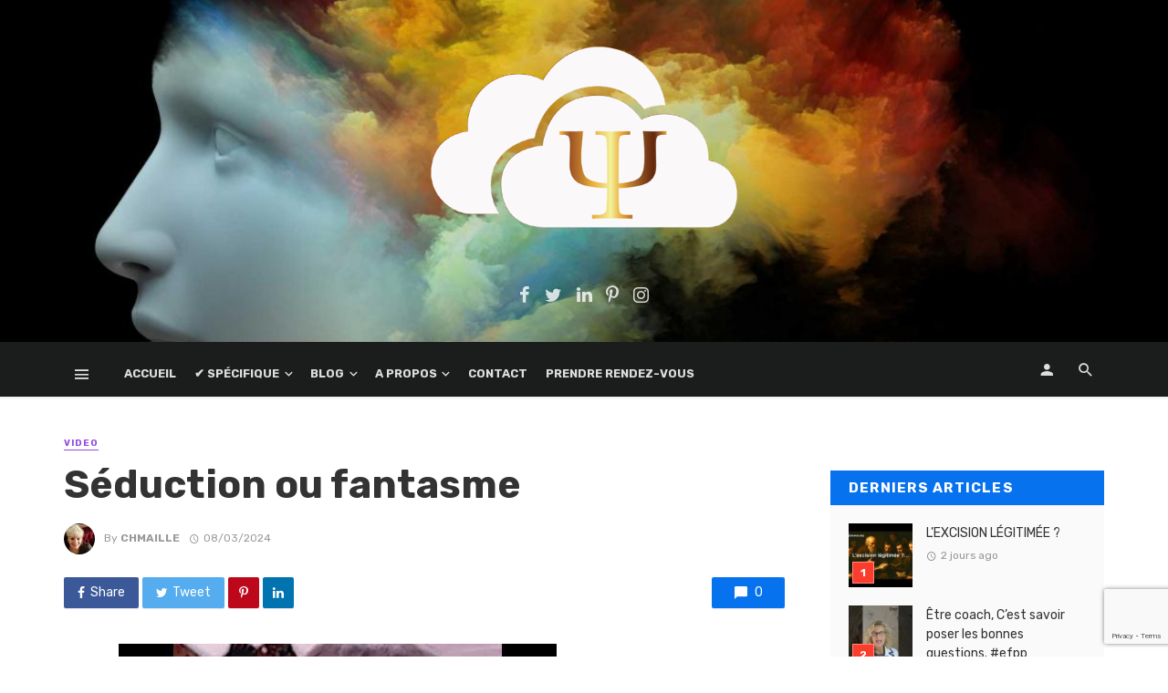

--- FILE ---
content_type: text/html; charset=UTF-8
request_url: https://chmpsy.com/2024/03/08/seduction-ou-fantasme-2/
body_size: 22558
content:
<!DOCTYPE html>
<html lang="fr-FR" prefix="og: https://ogp.me/ns#">
<head>
	<meta charset="UTF-8" />
    
    <meta name="viewport" content="width=device-width, initial-scale=1"/>
    
    <link rel="profile" href="http://gmpg.org/xfn/11" />
	
	<link rel="pingback" href="https://chmpsy.com/xmlrpc.php">

	<script type="application/javascript">var ajaxurl = "https://chmpsy.com/wp-admin/admin-ajax.php"</script>
<!-- Optimisation des moteurs de recherche par Rank Math - https://rankmath.com/ -->
<title>Séduction ou fantasme | ::: Chantal MAILLE ::: Psychanalyste</title>
<meta name="description" content="https://www.youtube.com/watch?v=EkbPSuxqNMQ"/>
<meta name="robots" content="follow, index, max-snippet:-1, max-video-preview:-1, max-image-preview:large"/>
<link rel="canonical" href="https://chmpsy.com/2024/03/08/seduction-ou-fantasme-2/" />
<meta property="og:locale" content="fr_FR" />
<meta property="og:type" content="article" />
<meta property="og:title" content="Séduction ou fantasme | ::: Chantal MAILLE ::: Psychanalyste" />
<meta property="og:description" content="https://www.youtube.com/watch?v=EkbPSuxqNMQ" />
<meta property="og:url" content="https://chmpsy.com/2024/03/08/seduction-ou-fantasme-2/" />
<meta property="og:site_name" content="::: Chantal MAILLE ::: Psychanalyste" />
<meta property="article:tag" content="ecole" />
<meta property="article:tag" content="efpp" />
<meta property="article:tag" content="praticiens" />
<meta property="article:tag" content="psychanalyste" />
<meta property="article:tag" content="psychologie" />
<meta property="article:tag" content="psychologue" />
<meta property="article:tag" content="psychotherapie" />
<meta property="article:tag" content="video" />
<meta property="article:section" content="Video" />
<meta property="og:image" content="https://chmpsy.com/wp-content/uploads/2024/03/hqdefault-11.jpg" />
<meta property="og:image:secure_url" content="https://chmpsy.com/wp-content/uploads/2024/03/hqdefault-11.jpg" />
<meta property="og:image:width" content="480" />
<meta property="og:image:height" content="360" />
<meta property="og:image:alt" content="Séduction ou fantasme" />
<meta property="og:image:type" content="image/jpeg" />
<meta property="article:published_time" content="2024-03-08T12:00:11+01:00" />
<meta name="twitter:card" content="summary_large_image" />
<meta name="twitter:title" content="Séduction ou fantasme | ::: Chantal MAILLE ::: Psychanalyste" />
<meta name="twitter:description" content="https://www.youtube.com/watch?v=EkbPSuxqNMQ" />
<meta name="twitter:image" content="https://chmpsy.com/wp-content/uploads/2024/03/hqdefault-11.jpg" />
<meta name="twitter:label1" content="Écrit par" />
<meta name="twitter:data1" content="ChMaille" />
<meta name="twitter:label2" content="Temps de lecture" />
<meta name="twitter:data2" content="Moins d’une minute" />
<script type="application/ld+json" class="rank-math-schema">{"@context":"https://schema.org","@graph":[{"@type":"Organization","@id":"https://chmpsy.com/#organization","name":"::: Chantal MAILLE ::: Psychanalyste","url":"https://chmpsy.com","logo":{"@type":"ImageObject","@id":"https://chmpsy.com/#logo","url":"https://chmpsy.com/wp-content/uploads/2021/11/ChM_Cloud_Psy-1.png","contentUrl":"https://chmpsy.com/wp-content/uploads/2021/11/ChM_Cloud_Psy-1.png","caption":"::: Chantal MAILLE ::: Psychanalyste","inLanguage":"fr-FR","width":"131","height":"80"}},{"@type":"WebSite","@id":"https://chmpsy.com/#website","url":"https://chmpsy.com","name":"::: Chantal MAILLE ::: Psychanalyste","publisher":{"@id":"https://chmpsy.com/#organization"},"inLanguage":"fr-FR"},{"@type":"ImageObject","@id":"https://chmpsy.com/wp-content/uploads/2024/03/hqdefault-11.jpg","url":"https://chmpsy.com/wp-content/uploads/2024/03/hqdefault-11.jpg","width":"480","height":"360","inLanguage":"fr-FR"},{"@type":"WebPage","@id":"https://chmpsy.com/2024/03/08/seduction-ou-fantasme-2/#webpage","url":"https://chmpsy.com/2024/03/08/seduction-ou-fantasme-2/","name":"S\u00e9duction ou fantasme | ::: Chantal MAILLE ::: Psychanalyste","datePublished":"2024-03-08T12:00:11+01:00","dateModified":"2024-03-08T12:00:11+01:00","isPartOf":{"@id":"https://chmpsy.com/#website"},"primaryImageOfPage":{"@id":"https://chmpsy.com/wp-content/uploads/2024/03/hqdefault-11.jpg"},"inLanguage":"fr-FR"},{"@type":"Person","@id":"https://chmpsy.com/author/phmadmin/","name":"ChMaille","url":"https://chmpsy.com/author/phmadmin/","image":{"@type":"ImageObject","@id":"https://secure.gravatar.com/avatar/ef9718969ccca4dea97593f12f67b5af9b4314916e4208b3f078786a49e5dd4e?s=96&amp;d=mm&amp;r=g","url":"https://secure.gravatar.com/avatar/ef9718969ccca4dea97593f12f67b5af9b4314916e4208b3f078786a49e5dd4e?s=96&amp;d=mm&amp;r=g","caption":"ChMaille","inLanguage":"fr-FR"},"sameAs":["https://chmpsy.com"],"worksFor":{"@id":"https://chmpsy.com/#organization"}},{"@type":"BlogPosting","headline":"S\u00e9duction ou fantasme | ::: Chantal MAILLE ::: Psychanalyste","datePublished":"2024-03-08T12:00:11+01:00","dateModified":"2024-03-08T12:00:11+01:00","articleSection":"Video","author":{"@id":"https://chmpsy.com/author/phmadmin/","name":"ChMaille"},"publisher":{"@id":"https://chmpsy.com/#organization"},"description":"https://www.youtube.com/watch?v=EkbPSuxqNMQ","name":"S\u00e9duction ou fantasme | ::: Chantal MAILLE ::: Psychanalyste","@id":"https://chmpsy.com/2024/03/08/seduction-ou-fantasme-2/#richSnippet","isPartOf":{"@id":"https://chmpsy.com/2024/03/08/seduction-ou-fantasme-2/#webpage"},"image":{"@id":"https://chmpsy.com/wp-content/uploads/2024/03/hqdefault-11.jpg"},"inLanguage":"fr-FR","mainEntityOfPage":{"@id":"https://chmpsy.com/2024/03/08/seduction-ou-fantasme-2/#webpage"}}]}</script>
<!-- /Extension Rank Math WordPress SEO -->

<link rel='dns-prefetch' href='//fonts.googleapis.com' />
<link rel='preconnect' href='https://fonts.gstatic.com' crossorigin />
<link rel="alternate" type="application/rss+xml" title="::: Chantal MAILLE ::: Psychanalyste &raquo; Flux" href="https://chmpsy.com/feed/" />
<link rel="alternate" type="application/rss+xml" title="::: Chantal MAILLE ::: Psychanalyste &raquo; Flux des commentaires" href="https://chmpsy.com/comments/feed/" />
<link rel="alternate" type="application/rss+xml" title="::: Chantal MAILLE ::: Psychanalyste &raquo; Séduction ou fantasme Flux des commentaires" href="https://chmpsy.com/2024/03/08/seduction-ou-fantasme-2/feed/" />
<link rel="alternate" title="oEmbed (JSON)" type="application/json+oembed" href="https://chmpsy.com/wp-json/oembed/1.0/embed?url=https%3A%2F%2Fchmpsy.com%2F2024%2F03%2F08%2Fseduction-ou-fantasme-2%2F" />
<link rel="alternate" title="oEmbed (XML)" type="text/xml+oembed" href="https://chmpsy.com/wp-json/oembed/1.0/embed?url=https%3A%2F%2Fchmpsy.com%2F2024%2F03%2F08%2Fseduction-ou-fantasme-2%2F&#038;format=xml" />
<style id='wp-img-auto-sizes-contain-inline-css' type='text/css'>
img:is([sizes=auto i],[sizes^="auto," i]){contain-intrinsic-size:3000px 1500px}
/*# sourceURL=wp-img-auto-sizes-contain-inline-css */
</style>
<link rel='stylesheet' id='dashicons-css' href='https://chmpsy.com/wp-includes/css/dashicons.min.css?ver=b1c99d664ce7dae4facdc640a8e9b39b' type='text/css' media='all' />
<link rel='stylesheet' id='post-views-counter-frontend-css' href='https://chmpsy.com/wp-content/plugins/post-views-counter/css/frontend.css?ver=1.7.3' type='text/css' media='all' />
<link rel='stylesheet' id='ct-ultimate-gdpr-cookie-popup-css' href='https://chmpsy.com/wp-content/plugins/ct-ultimate-gdpr/assets/css/cookie-popup.min.css?ver=b1c99d664ce7dae4facdc640a8e9b39b' type='text/css' media='all' />
<link rel='stylesheet' id='ct-ultimate-gdpr-custom-fonts-css' href='https://chmpsy.com/wp-content/plugins/ct-ultimate-gdpr/assets/css/fonts/fonts.css?ver=b1c99d664ce7dae4facdc640a8e9b39b' type='text/css' media='all' />
<style id='wp-emoji-styles-inline-css' type='text/css'>

	img.wp-smiley, img.emoji {
		display: inline !important;
		border: none !important;
		box-shadow: none !important;
		height: 1em !important;
		width: 1em !important;
		margin: 0 0.07em !important;
		vertical-align: -0.1em !important;
		background: none !important;
		padding: 0 !important;
	}
/*# sourceURL=wp-emoji-styles-inline-css */
</style>
<style id='wp-block-library-inline-css' type='text/css'>
:root{--wp-block-synced-color:#7a00df;--wp-block-synced-color--rgb:122,0,223;--wp-bound-block-color:var(--wp-block-synced-color);--wp-editor-canvas-background:#ddd;--wp-admin-theme-color:#007cba;--wp-admin-theme-color--rgb:0,124,186;--wp-admin-theme-color-darker-10:#006ba1;--wp-admin-theme-color-darker-10--rgb:0,107,160.5;--wp-admin-theme-color-darker-20:#005a87;--wp-admin-theme-color-darker-20--rgb:0,90,135;--wp-admin-border-width-focus:2px}@media (min-resolution:192dpi){:root{--wp-admin-border-width-focus:1.5px}}.wp-element-button{cursor:pointer}:root .has-very-light-gray-background-color{background-color:#eee}:root .has-very-dark-gray-background-color{background-color:#313131}:root .has-very-light-gray-color{color:#eee}:root .has-very-dark-gray-color{color:#313131}:root .has-vivid-green-cyan-to-vivid-cyan-blue-gradient-background{background:linear-gradient(135deg,#00d084,#0693e3)}:root .has-purple-crush-gradient-background{background:linear-gradient(135deg,#34e2e4,#4721fb 50%,#ab1dfe)}:root .has-hazy-dawn-gradient-background{background:linear-gradient(135deg,#faaca8,#dad0ec)}:root .has-subdued-olive-gradient-background{background:linear-gradient(135deg,#fafae1,#67a671)}:root .has-atomic-cream-gradient-background{background:linear-gradient(135deg,#fdd79a,#004a59)}:root .has-nightshade-gradient-background{background:linear-gradient(135deg,#330968,#31cdcf)}:root .has-midnight-gradient-background{background:linear-gradient(135deg,#020381,#2874fc)}:root{--wp--preset--font-size--normal:16px;--wp--preset--font-size--huge:42px}.has-regular-font-size{font-size:1em}.has-larger-font-size{font-size:2.625em}.has-normal-font-size{font-size:var(--wp--preset--font-size--normal)}.has-huge-font-size{font-size:var(--wp--preset--font-size--huge)}.has-text-align-center{text-align:center}.has-text-align-left{text-align:left}.has-text-align-right{text-align:right}.has-fit-text{white-space:nowrap!important}#end-resizable-editor-section{display:none}.aligncenter{clear:both}.items-justified-left{justify-content:flex-start}.items-justified-center{justify-content:center}.items-justified-right{justify-content:flex-end}.items-justified-space-between{justify-content:space-between}.screen-reader-text{border:0;clip-path:inset(50%);height:1px;margin:-1px;overflow:hidden;padding:0;position:absolute;width:1px;word-wrap:normal!important}.screen-reader-text:focus{background-color:#ddd;clip-path:none;color:#444;display:block;font-size:1em;height:auto;left:5px;line-height:normal;padding:15px 23px 14px;text-decoration:none;top:5px;width:auto;z-index:100000}html :where(.has-border-color){border-style:solid}html :where([style*=border-top-color]){border-top-style:solid}html :where([style*=border-right-color]){border-right-style:solid}html :where([style*=border-bottom-color]){border-bottom-style:solid}html :where([style*=border-left-color]){border-left-style:solid}html :where([style*=border-width]){border-style:solid}html :where([style*=border-top-width]){border-top-style:solid}html :where([style*=border-right-width]){border-right-style:solid}html :where([style*=border-bottom-width]){border-bottom-style:solid}html :where([style*=border-left-width]){border-left-style:solid}html :where(img[class*=wp-image-]){height:auto;max-width:100%}:where(figure){margin:0 0 1em}html :where(.is-position-sticky){--wp-admin--admin-bar--position-offset:var(--wp-admin--admin-bar--height,0px)}@media screen and (max-width:600px){html :where(.is-position-sticky){--wp-admin--admin-bar--position-offset:0px}}

/*# sourceURL=wp-block-library-inline-css */
</style><style id='wp-block-group-inline-css' type='text/css'>
.wp-block-group{box-sizing:border-box}:where(.wp-block-group.wp-block-group-is-layout-constrained){position:relative}
/*# sourceURL=https://chmpsy.com/wp-includes/blocks/group/style.min.css */
</style>
<style id='global-styles-inline-css' type='text/css'>
:root{--wp--preset--aspect-ratio--square: 1;--wp--preset--aspect-ratio--4-3: 4/3;--wp--preset--aspect-ratio--3-4: 3/4;--wp--preset--aspect-ratio--3-2: 3/2;--wp--preset--aspect-ratio--2-3: 2/3;--wp--preset--aspect-ratio--16-9: 16/9;--wp--preset--aspect-ratio--9-16: 9/16;--wp--preset--color--black: #000000;--wp--preset--color--cyan-bluish-gray: #abb8c3;--wp--preset--color--white: #ffffff;--wp--preset--color--pale-pink: #f78da7;--wp--preset--color--vivid-red: #cf2e2e;--wp--preset--color--luminous-vivid-orange: #ff6900;--wp--preset--color--luminous-vivid-amber: #fcb900;--wp--preset--color--light-green-cyan: #7bdcb5;--wp--preset--color--vivid-green-cyan: #00d084;--wp--preset--color--pale-cyan-blue: #8ed1fc;--wp--preset--color--vivid-cyan-blue: #0693e3;--wp--preset--color--vivid-purple: #9b51e0;--wp--preset--gradient--vivid-cyan-blue-to-vivid-purple: linear-gradient(135deg,rgb(6,147,227) 0%,rgb(155,81,224) 100%);--wp--preset--gradient--light-green-cyan-to-vivid-green-cyan: linear-gradient(135deg,rgb(122,220,180) 0%,rgb(0,208,130) 100%);--wp--preset--gradient--luminous-vivid-amber-to-luminous-vivid-orange: linear-gradient(135deg,rgb(252,185,0) 0%,rgb(255,105,0) 100%);--wp--preset--gradient--luminous-vivid-orange-to-vivid-red: linear-gradient(135deg,rgb(255,105,0) 0%,rgb(207,46,46) 100%);--wp--preset--gradient--very-light-gray-to-cyan-bluish-gray: linear-gradient(135deg,rgb(238,238,238) 0%,rgb(169,184,195) 100%);--wp--preset--gradient--cool-to-warm-spectrum: linear-gradient(135deg,rgb(74,234,220) 0%,rgb(151,120,209) 20%,rgb(207,42,186) 40%,rgb(238,44,130) 60%,rgb(251,105,98) 80%,rgb(254,248,76) 100%);--wp--preset--gradient--blush-light-purple: linear-gradient(135deg,rgb(255,206,236) 0%,rgb(152,150,240) 100%);--wp--preset--gradient--blush-bordeaux: linear-gradient(135deg,rgb(254,205,165) 0%,rgb(254,45,45) 50%,rgb(107,0,62) 100%);--wp--preset--gradient--luminous-dusk: linear-gradient(135deg,rgb(255,203,112) 0%,rgb(199,81,192) 50%,rgb(65,88,208) 100%);--wp--preset--gradient--pale-ocean: linear-gradient(135deg,rgb(255,245,203) 0%,rgb(182,227,212) 50%,rgb(51,167,181) 100%);--wp--preset--gradient--electric-grass: linear-gradient(135deg,rgb(202,248,128) 0%,rgb(113,206,126) 100%);--wp--preset--gradient--midnight: linear-gradient(135deg,rgb(2,3,129) 0%,rgb(40,116,252) 100%);--wp--preset--font-size--small: 13px;--wp--preset--font-size--medium: 20px;--wp--preset--font-size--large: 36px;--wp--preset--font-size--x-large: 42px;--wp--preset--spacing--20: 0.44rem;--wp--preset--spacing--30: 0.67rem;--wp--preset--spacing--40: 1rem;--wp--preset--spacing--50: 1.5rem;--wp--preset--spacing--60: 2.25rem;--wp--preset--spacing--70: 3.38rem;--wp--preset--spacing--80: 5.06rem;--wp--preset--shadow--natural: 6px 6px 9px rgba(0, 0, 0, 0.2);--wp--preset--shadow--deep: 12px 12px 50px rgba(0, 0, 0, 0.4);--wp--preset--shadow--sharp: 6px 6px 0px rgba(0, 0, 0, 0.2);--wp--preset--shadow--outlined: 6px 6px 0px -3px rgb(255, 255, 255), 6px 6px rgb(0, 0, 0);--wp--preset--shadow--crisp: 6px 6px 0px rgb(0, 0, 0);}:where(.is-layout-flex){gap: 0.5em;}:where(.is-layout-grid){gap: 0.5em;}body .is-layout-flex{display: flex;}.is-layout-flex{flex-wrap: wrap;align-items: center;}.is-layout-flex > :is(*, div){margin: 0;}body .is-layout-grid{display: grid;}.is-layout-grid > :is(*, div){margin: 0;}:where(.wp-block-columns.is-layout-flex){gap: 2em;}:where(.wp-block-columns.is-layout-grid){gap: 2em;}:where(.wp-block-post-template.is-layout-flex){gap: 1.25em;}:where(.wp-block-post-template.is-layout-grid){gap: 1.25em;}.has-black-color{color: var(--wp--preset--color--black) !important;}.has-cyan-bluish-gray-color{color: var(--wp--preset--color--cyan-bluish-gray) !important;}.has-white-color{color: var(--wp--preset--color--white) !important;}.has-pale-pink-color{color: var(--wp--preset--color--pale-pink) !important;}.has-vivid-red-color{color: var(--wp--preset--color--vivid-red) !important;}.has-luminous-vivid-orange-color{color: var(--wp--preset--color--luminous-vivid-orange) !important;}.has-luminous-vivid-amber-color{color: var(--wp--preset--color--luminous-vivid-amber) !important;}.has-light-green-cyan-color{color: var(--wp--preset--color--light-green-cyan) !important;}.has-vivid-green-cyan-color{color: var(--wp--preset--color--vivid-green-cyan) !important;}.has-pale-cyan-blue-color{color: var(--wp--preset--color--pale-cyan-blue) !important;}.has-vivid-cyan-blue-color{color: var(--wp--preset--color--vivid-cyan-blue) !important;}.has-vivid-purple-color{color: var(--wp--preset--color--vivid-purple) !important;}.has-black-background-color{background-color: var(--wp--preset--color--black) !important;}.has-cyan-bluish-gray-background-color{background-color: var(--wp--preset--color--cyan-bluish-gray) !important;}.has-white-background-color{background-color: var(--wp--preset--color--white) !important;}.has-pale-pink-background-color{background-color: var(--wp--preset--color--pale-pink) !important;}.has-vivid-red-background-color{background-color: var(--wp--preset--color--vivid-red) !important;}.has-luminous-vivid-orange-background-color{background-color: var(--wp--preset--color--luminous-vivid-orange) !important;}.has-luminous-vivid-amber-background-color{background-color: var(--wp--preset--color--luminous-vivid-amber) !important;}.has-light-green-cyan-background-color{background-color: var(--wp--preset--color--light-green-cyan) !important;}.has-vivid-green-cyan-background-color{background-color: var(--wp--preset--color--vivid-green-cyan) !important;}.has-pale-cyan-blue-background-color{background-color: var(--wp--preset--color--pale-cyan-blue) !important;}.has-vivid-cyan-blue-background-color{background-color: var(--wp--preset--color--vivid-cyan-blue) !important;}.has-vivid-purple-background-color{background-color: var(--wp--preset--color--vivid-purple) !important;}.has-black-border-color{border-color: var(--wp--preset--color--black) !important;}.has-cyan-bluish-gray-border-color{border-color: var(--wp--preset--color--cyan-bluish-gray) !important;}.has-white-border-color{border-color: var(--wp--preset--color--white) !important;}.has-pale-pink-border-color{border-color: var(--wp--preset--color--pale-pink) !important;}.has-vivid-red-border-color{border-color: var(--wp--preset--color--vivid-red) !important;}.has-luminous-vivid-orange-border-color{border-color: var(--wp--preset--color--luminous-vivid-orange) !important;}.has-luminous-vivid-amber-border-color{border-color: var(--wp--preset--color--luminous-vivid-amber) !important;}.has-light-green-cyan-border-color{border-color: var(--wp--preset--color--light-green-cyan) !important;}.has-vivid-green-cyan-border-color{border-color: var(--wp--preset--color--vivid-green-cyan) !important;}.has-pale-cyan-blue-border-color{border-color: var(--wp--preset--color--pale-cyan-blue) !important;}.has-vivid-cyan-blue-border-color{border-color: var(--wp--preset--color--vivid-cyan-blue) !important;}.has-vivid-purple-border-color{border-color: var(--wp--preset--color--vivid-purple) !important;}.has-vivid-cyan-blue-to-vivid-purple-gradient-background{background: var(--wp--preset--gradient--vivid-cyan-blue-to-vivid-purple) !important;}.has-light-green-cyan-to-vivid-green-cyan-gradient-background{background: var(--wp--preset--gradient--light-green-cyan-to-vivid-green-cyan) !important;}.has-luminous-vivid-amber-to-luminous-vivid-orange-gradient-background{background: var(--wp--preset--gradient--luminous-vivid-amber-to-luminous-vivid-orange) !important;}.has-luminous-vivid-orange-to-vivid-red-gradient-background{background: var(--wp--preset--gradient--luminous-vivid-orange-to-vivid-red) !important;}.has-very-light-gray-to-cyan-bluish-gray-gradient-background{background: var(--wp--preset--gradient--very-light-gray-to-cyan-bluish-gray) !important;}.has-cool-to-warm-spectrum-gradient-background{background: var(--wp--preset--gradient--cool-to-warm-spectrum) !important;}.has-blush-light-purple-gradient-background{background: var(--wp--preset--gradient--blush-light-purple) !important;}.has-blush-bordeaux-gradient-background{background: var(--wp--preset--gradient--blush-bordeaux) !important;}.has-luminous-dusk-gradient-background{background: var(--wp--preset--gradient--luminous-dusk) !important;}.has-pale-ocean-gradient-background{background: var(--wp--preset--gradient--pale-ocean) !important;}.has-electric-grass-gradient-background{background: var(--wp--preset--gradient--electric-grass) !important;}.has-midnight-gradient-background{background: var(--wp--preset--gradient--midnight) !important;}.has-small-font-size{font-size: var(--wp--preset--font-size--small) !important;}.has-medium-font-size{font-size: var(--wp--preset--font-size--medium) !important;}.has-large-font-size{font-size: var(--wp--preset--font-size--large) !important;}.has-x-large-font-size{font-size: var(--wp--preset--font-size--x-large) !important;}
/*# sourceURL=global-styles-inline-css */
</style>

<style id='classic-theme-styles-inline-css' type='text/css'>
/*! This file is auto-generated */
.wp-block-button__link{color:#fff;background-color:#32373c;border-radius:9999px;box-shadow:none;text-decoration:none;padding:calc(.667em + 2px) calc(1.333em + 2px);font-size:1.125em}.wp-block-file__button{background:#32373c;color:#fff;text-decoration:none}
/*# sourceURL=/wp-includes/css/classic-themes.min.css */
</style>
<link rel='stylesheet' id='contact-form-7-css' href='https://chmpsy.com/wp-content/plugins/contact-form-7/includes/css/styles.css?ver=6.1.4' type='text/css' media='all' />
<link rel='stylesheet' id='ct-ultimate-gdpr-css' href='https://chmpsy.com/wp-content/plugins/ct-ultimate-gdpr/assets/css/style.min.css?ver=5.3.9' type='text/css' media='all' />
<link rel='stylesheet' id='ct-ultimate-gdpr-font-awesome-css' href='https://chmpsy.com/wp-content/plugins/ct-ultimate-gdpr/assets/css/fonts/font-awesome/css/font-awesome.min.css?ver=b1c99d664ce7dae4facdc640a8e9b39b' type='text/css' media='all' />
<link rel='stylesheet' id='bkswcss-css' href='https://chmpsy.com/wp-content/plugins/tnm-shortcode/css/shortcode.css?ver=b1c99d664ce7dae4facdc640a8e9b39b' type='text/css' media='all' />
<link rel='stylesheet' id='bookly-ladda.min.css-css' href='https://chmpsy.com/wp-content/plugins/bookly-responsive-appointment-booking-tool/frontend/resources/css/ladda.min.css?ver=26.5' type='text/css' media='all' />
<link rel='stylesheet' id='bookly-tailwind.css-css' href='https://chmpsy.com/wp-content/plugins/bookly-responsive-appointment-booking-tool/backend/resources/tailwind/tailwind.css?ver=26.5' type='text/css' media='all' />
<link rel='stylesheet' id='bookly-modern-booking-form-calendar.css-css' href='https://chmpsy.com/wp-content/plugins/bookly-responsive-appointment-booking-tool/frontend/resources/css/modern-booking-form-calendar.css?ver=26.5' type='text/css' media='all' />
<link rel='stylesheet' id='bookly-bootstrap-icons.min.css-css' href='https://chmpsy.com/wp-content/plugins/bookly-responsive-appointment-booking-tool/frontend/resources/css/bootstrap-icons.min.css?ver=26.5' type='text/css' media='all' />
<link rel='stylesheet' id='bookly-intlTelInput.css-css' href='https://chmpsy.com/wp-content/plugins/bookly-responsive-appointment-booking-tool/frontend/resources/css/intlTelInput.css?ver=26.5' type='text/css' media='all' />
<link rel='stylesheet' id='bookly-bookly-main.css-css' href='https://chmpsy.com/wp-content/plugins/bookly-responsive-appointment-booking-tool/frontend/resources/css/bookly-main.css?ver=26.5' type='text/css' media='all' />
<link rel='stylesheet' id='bookly-bootstrap.min.css-css' href='https://chmpsy.com/wp-content/plugins/bookly-responsive-appointment-booking-tool/backend/resources/bootstrap/css/bootstrap.min.css?ver=26.5' type='text/css' media='all' />
<link rel='stylesheet' id='bookly-customer-profile.css-css' href='https://chmpsy.com/wp-content/plugins/bookly-addon-pro/frontend/modules/customer_profile/resources/css/customer-profile.css?ver=9.6' type='text/css' media='all' />
<link rel='stylesheet' id='bookly-fontawesome-all.min.css-css' href='https://chmpsy.com/wp-content/plugins/bookly-responsive-appointment-booking-tool/backend/resources/css/fontawesome-all.min.css?ver=26.5' type='text/css' media='all' />
<link rel='stylesheet' id='bookly-customer-packages.css-css' href='https://chmpsy.com/wp-content/plugins/bookly-addon-packages/frontend/modules/customer_packages/resources/css/customer-packages.css?ver=26.5' type='text/css' media='all' />
<link rel='stylesheet' id='extendify-utility-styles-css' href='https://chmpsy.com/wp-content/plugins/extendify/public/build/utility-minimum.css?ver=b1c99d664ce7dae4facdc640a8e9b39b' type='text/css' media='all' />
<link rel='stylesheet' id='thenextmag_vendors-css' href='https://chmpsy.com/wp-content/themes/the-next-mag/css/vendors.css?ver=b1c99d664ce7dae4facdc640a8e9b39b' type='text/css' media='all' />
<link rel='stylesheet' id='thenextmag-style-css' href='https://chmpsy.com/wp-content/themes/the-next-mag/css/style.css?ver=b1c99d664ce7dae4facdc640a8e9b39b' type='text/css' media='all' />
<style id='thenextmag-style-inline-css' type='text/css'>
::selection {color: #FFF; background: #0772ED;}::-webkit-selection {color: #FFF; background: #0772ED;}a, a:hover, a:focus, a:active, .color-primary, .site-title, .mnmd-widget-indexed-posts-b .posts-list > li .post__title:after,
            .author-box .author-name a
            {color: #0772ED;}.category-tile__name, .cat-0.cat-theme-bg.cat-theme-bg, .primary-bg-color, .navigation--main > li > a:before, .mnmd-pagination__item-current, .mnmd-pagination__item-current:hover, 
            .mnmd-pagination__item-current:focus, .mnmd-pagination__item-current:active, .mnmd-pagination--next-n-prev .mnmd-pagination__links a:last-child .mnmd-pagination__item,
            .subscribe-form__fields input[type='submit'], .has-overlap-bg:before, .post__cat--bg, a.post__cat--bg, .entry-cat--bg, a.entry-cat--bg, 
            .comments-count-box, .mnmd-widget--box .widget__title,  .posts-list > li .post__thumb:after, 
            .widget_calendar td a:before, .widget_calendar #today, .widget_calendar #today a, .entry-action-btn, .posts-navigation__label:before, 
            .comment-form .form-submit input[type='submit'], .mnmd-carousel-dots-b .swiper-pagination-bullet-active,
             .site-header--side-logo .header-logo:not(.header-logo--mobile), .list-square-bullet > li > *:before, .list-square-bullet-exclude-first > li:not(:first-child) > *:before,
             .btn-primary, .btn-primary:active, .btn-primary:focus, .btn-primary:hover, 
             .btn-primary.active.focus, .btn-primary.active:focus, .btn-primary.active:hover, .btn-primary:active.focus, .btn-primary:active:focus, .btn-primary:active:hover,
             div.wpforms-container-full .wpforms-form button[type=submit], div.wpforms-container-full .wpforms-form button[type=submit]:hover
            {background-color: #0772ED;}.site-header--skin-4 .navigation--main > li > a:before
            {background-color: #0772ED !important;}.post-score-hexagon .hexagon-svg g path
            {fill: #0772ED;}.has-overlap-frame:before, .mnmd-gallery-slider .fotorama__thumb-border, .bypostauthor > .comment-body .comment-author > img
            {border-color: #0772ED;}.mnmd-pagination--next-n-prev .mnmd-pagination__links a:last-child .mnmd-pagination__item:after
            {border-left-color: #0772ED;}.comments-count-box:before
            {border-top-color: #0772ED;}.navigation--offcanvas li > a:after
            {border-right-color: #0772ED;}.post--single-cover-gradient .single-header
            {
                background-image: -webkit-linear-gradient( bottom , #0772ED 0%, rgba(252, 60, 45, 0.7) 50%, rgba(252, 60, 45, 0) 100%);
                background-image: linear-gradient(to top, #0772ED 0%, rgba(252, 60, 45, 0.7) 50%, rgba(252, 60, 45, 0) 100%);
            }.subscribe-form__fields input[type='submit']:hover,
            .comment-form .form-submit input[type='submit']:active, .comment-form .form-submit input[type='submit']:focus, .comment-form .form-submit input[type='submit']:hover
            {background-color: #F72D04;}mnmd-video-box__playlist .is-playing .post__thumb:after { content: 'Now playing'; }.cat-5 .cat-theme, 
                                        .cat-5.cat-theme.cat-theme, 
                                        .cat-5 a:hover .cat-icon
                    {color: #0018b7 !important;}.cat-5 .cat-theme-bg,
                                        .cat-5.cat-theme-bg.cat-theme-bg,
                                        .navigation--main > li.menu-item-cat-5 > a:before,
                                        .cat-5.post--featured-a .post__text:before,
                                        .mnmd-carousel-b .cat-5 .post__text:before,
                                        .cat-5 .has-overlap-bg:before,
                                        .cat-5.post--content-overlap .overlay-content__inner:before
                    {background-color: #0018b7 !important;}.cat-5 .cat-theme-border,
                                        .cat-5.cat-theme-border.cat-theme-border,
                                        .mnmd-featured-block-a .main-post.cat-5:before,
                                        .cat-5 .category-tile__inner:before,
                                        .cat-5 .has-overlap-frame:before,
                                        .navigation--offcanvas li.menu-item-cat-5 > a:after,
                                        .mnmd-featured-block-a .main-post:before
                    {border-color: #0018b7 !important;}.post--single-cover-gradient.cat-5 .single-header
                    {
                    background-image: -webkit-linear-gradient( bottom , #0018b7 0%, rgba(25, 79, 176, 0.7) 50%, rgba(25, 79, 176, 0) 100%);
                    background-image: linear-gradient(to top, #0018b7 0%, rgba(25, 79, 176, 0.7) 50%, rgba(25, 79, 176, 0) 100%);
                    }.cat-1 .cat-theme, 
                                        .cat-1.cat-theme.cat-theme, 
                                        .cat-1 a:hover .cat-icon
                    {color: #565656 !important;}.cat-1 .cat-theme-bg,
                                        .cat-1.cat-theme-bg.cat-theme-bg,
                                        .navigation--main > li.menu-item-cat-1 > a:before,
                                        .cat-1.post--featured-a .post__text:before,
                                        .mnmd-carousel-b .cat-1 .post__text:before,
                                        .cat-1 .has-overlap-bg:before,
                                        .cat-1.post--content-overlap .overlay-content__inner:before
                    {background-color: #565656 !important;}.cat-1 .cat-theme-border,
                                        .cat-1.cat-theme-border.cat-theme-border,
                                        .mnmd-featured-block-a .main-post.cat-1:before,
                                        .cat-1 .category-tile__inner:before,
                                        .cat-1 .has-overlap-frame:before,
                                        .navigation--offcanvas li.menu-item-cat-1 > a:after,
                                        .mnmd-featured-block-a .main-post:before
                    {border-color: #565656 !important;}.post--single-cover-gradient.cat-1 .single-header
                    {
                    background-image: -webkit-linear-gradient( bottom , #565656 0%, rgba(25, 79, 176, 0.7) 50%, rgba(25, 79, 176, 0) 100%);
                    background-image: linear-gradient(to top, #565656 0%, rgba(25, 79, 176, 0.7) 50%, rgba(25, 79, 176, 0) 100%);
                    }.cat-7 .cat-theme, 
                                        .cat-7.cat-theme.cat-theme, 
                                        .cat-7 a:hover .cat-icon
                    {color: #f46302 !important;}.cat-7 .cat-theme-bg,
                                        .cat-7.cat-theme-bg.cat-theme-bg,
                                        .navigation--main > li.menu-item-cat-7 > a:before,
                                        .cat-7.post--featured-a .post__text:before,
                                        .mnmd-carousel-b .cat-7 .post__text:before,
                                        .cat-7 .has-overlap-bg:before,
                                        .cat-7.post--content-overlap .overlay-content__inner:before
                    {background-color: #f46302 !important;}.cat-7 .cat-theme-border,
                                        .cat-7.cat-theme-border.cat-theme-border,
                                        .mnmd-featured-block-a .main-post.cat-7:before,
                                        .cat-7 .category-tile__inner:before,
                                        .cat-7 .has-overlap-frame:before,
                                        .navigation--offcanvas li.menu-item-cat-7 > a:after,
                                        .mnmd-featured-block-a .main-post:before
                    {border-color: #f46302 !important;}.post--single-cover-gradient.cat-7 .single-header
                    {
                    background-image: -webkit-linear-gradient( bottom , #f46302 0%, rgba(25, 79, 176, 0.7) 50%, rgba(25, 79, 176, 0) 100%);
                    background-image: linear-gradient(to top, #f46302 0%, rgba(25, 79, 176, 0.7) 50%, rgba(25, 79, 176, 0) 100%);
                    }.cat-2 .cat-theme, 
                                        .cat-2.cat-theme.cat-theme, 
                                        .cat-2 a:hover .cat-icon
                    {color: #dd9933 !important;}.cat-2 .cat-theme-bg,
                                        .cat-2.cat-theme-bg.cat-theme-bg,
                                        .navigation--main > li.menu-item-cat-2 > a:before,
                                        .cat-2.post--featured-a .post__text:before,
                                        .mnmd-carousel-b .cat-2 .post__text:before,
                                        .cat-2 .has-overlap-bg:before,
                                        .cat-2.post--content-overlap .overlay-content__inner:before
                    {background-color: #dd9933 !important;}.cat-2 .cat-theme-border,
                                        .cat-2.cat-theme-border.cat-theme-border,
                                        .mnmd-featured-block-a .main-post.cat-2:before,
                                        .cat-2 .category-tile__inner:before,
                                        .cat-2 .has-overlap-frame:before,
                                        .navigation--offcanvas li.menu-item-cat-2 > a:after,
                                        .mnmd-featured-block-a .main-post:before
                    {border-color: #dd9933 !important;}.post--single-cover-gradient.cat-2 .single-header
                    {
                    background-image: -webkit-linear-gradient( bottom , #dd9933 0%, rgba(25, 79, 176, 0.7) 50%, rgba(25, 79, 176, 0) 100%);
                    background-image: linear-gradient(to top, #dd9933 0%, rgba(25, 79, 176, 0.7) 50%, rgba(25, 79, 176, 0) 100%);
                    }.cat-30 .cat-theme, 
                                        .cat-30.cat-theme.cat-theme, 
                                        .cat-30 a:hover .cat-icon
                    {color: #6fa55c !important;}.cat-30 .cat-theme-bg,
                                        .cat-30.cat-theme-bg.cat-theme-bg,
                                        .navigation--main > li.menu-item-cat-30 > a:before,
                                        .cat-30.post--featured-a .post__text:before,
                                        .mnmd-carousel-b .cat-30 .post__text:before,
                                        .cat-30 .has-overlap-bg:before,
                                        .cat-30.post--content-overlap .overlay-content__inner:before
                    {background-color: #6fa55c !important;}.cat-30 .cat-theme-border,
                                        .cat-30.cat-theme-border.cat-theme-border,
                                        .mnmd-featured-block-a .main-post.cat-30:before,
                                        .cat-30 .category-tile__inner:before,
                                        .cat-30 .has-overlap-frame:before,
                                        .navigation--offcanvas li.menu-item-cat-30 > a:after,
                                        .mnmd-featured-block-a .main-post:before
                    {border-color: #6fa55c !important;}.post--single-cover-gradient.cat-30 .single-header
                    {
                    background-image: -webkit-linear-gradient( bottom , #6fa55c 0%, rgba(25, 79, 176, 0.7) 50%, rgba(25, 79, 176, 0) 100%);
                    background-image: linear-gradient(to top, #6fa55c 0%, rgba(25, 79, 176, 0.7) 50%, rgba(25, 79, 176, 0) 100%);
                    }.cat-4 .cat-theme, 
                                        .cat-4.cat-theme.cat-theme, 
                                        .cat-4 a:hover .cat-icon
                    {color: #87d64f !important;}.cat-4 .cat-theme-bg,
                                        .cat-4.cat-theme-bg.cat-theme-bg,
                                        .navigation--main > li.menu-item-cat-4 > a:before,
                                        .cat-4.post--featured-a .post__text:before,
                                        .mnmd-carousel-b .cat-4 .post__text:before,
                                        .cat-4 .has-overlap-bg:before,
                                        .cat-4.post--content-overlap .overlay-content__inner:before
                    {background-color: #87d64f !important;}.cat-4 .cat-theme-border,
                                        .cat-4.cat-theme-border.cat-theme-border,
                                        .mnmd-featured-block-a .main-post.cat-4:before,
                                        .cat-4 .category-tile__inner:before,
                                        .cat-4 .has-overlap-frame:before,
                                        .navigation--offcanvas li.menu-item-cat-4 > a:after,
                                        .mnmd-featured-block-a .main-post:before
                    {border-color: #87d64f !important;}.post--single-cover-gradient.cat-4 .single-header
                    {
                    background-image: -webkit-linear-gradient( bottom , #87d64f 0%, rgba(25, 79, 176, 0.7) 50%, rgba(25, 79, 176, 0) 100%);
                    background-image: linear-gradient(to top, #87d64f 0%, rgba(25, 79, 176, 0.7) 50%, rgba(25, 79, 176, 0) 100%);
                    }.cat-3 .cat-theme, 
                                        .cat-3.cat-theme.cat-theme, 
                                        .cat-3 a:hover .cat-icon
                    {color: #9548e2 !important;}.cat-3 .cat-theme-bg,
                                        .cat-3.cat-theme-bg.cat-theme-bg,
                                        .navigation--main > li.menu-item-cat-3 > a:before,
                                        .cat-3.post--featured-a .post__text:before,
                                        .mnmd-carousel-b .cat-3 .post__text:before,
                                        .cat-3 .has-overlap-bg:before,
                                        .cat-3.post--content-overlap .overlay-content__inner:before
                    {background-color: #9548e2 !important;}.cat-3 .cat-theme-border,
                                        .cat-3.cat-theme-border.cat-theme-border,
                                        .mnmd-featured-block-a .main-post.cat-3:before,
                                        .cat-3 .category-tile__inner:before,
                                        .cat-3 .has-overlap-frame:before,
                                        .navigation--offcanvas li.menu-item-cat-3 > a:after,
                                        .mnmd-featured-block-a .main-post:before
                    {border-color: #9548e2 !important;}.post--single-cover-gradient.cat-3 .single-header
                    {
                    background-image: -webkit-linear-gradient( bottom , #9548e2 0%, rgba(25, 79, 176, 0.7) 50%, rgba(25, 79, 176, 0) 100%);
                    background-image: linear-gradient(to top, #9548e2 0%, rgba(25, 79, 176, 0.7) 50%, rgba(25, 79, 176, 0) 100%);
                    }
/*# sourceURL=thenextmag-style-inline-css */
</style>
<link rel='stylesheet' id='ct-ultimate-gdpr-jquery-ui-css' href='https://chmpsy.com/wp-content/plugins/ct-ultimate-gdpr/assets/css/jquery-ui.min.css?ver=b1c99d664ce7dae4facdc640a8e9b39b' type='text/css' media='all' />
<link rel='stylesheet' id='login-with-ajax-css' href='https://chmpsy.com/wp-content/themes/the-next-mag/plugins/login-with-ajax/widget.css?ver=4.5.1' type='text/css' media='all' />
<link rel="preload" as="style" href="https://fonts.googleapis.com/css?family=Rubik:300,400,500,600,700,800,900,300italic,400italic,500italic,600italic,700italic,800italic,900italic&#038;display=swap&#038;ver=1767501839" /><link rel="stylesheet" href="https://fonts.googleapis.com/css?family=Rubik:300,400,500,600,700,800,900,300italic,400italic,500italic,600italic,700italic,800italic,900italic&#038;display=swap&#038;ver=1767501839" media="print" onload="this.media='all'"><noscript><link rel="stylesheet" href="https://fonts.googleapis.com/css?family=Rubik:300,400,500,600,700,800,900,300italic,400italic,500italic,600italic,700italic,800italic,900italic&#038;display=swap&#038;ver=1767501839" /></noscript><script type="text/javascript" src="https://chmpsy.com/wp-includes/js/jquery/jquery.min.js?ver=3.7.1" id="jquery-core-js"></script>
<script type="text/javascript" src="https://chmpsy.com/wp-includes/js/jquery/jquery-migrate.min.js?ver=3.4.1" id="jquery-migrate-js"></script>
<script type="text/javascript" src="https://chmpsy.com/wp-content/plugins/ct-ultimate-gdpr/assets/js/service-facebook-pixel.js?ver=b1c99d664ce7dae4facdc640a8e9b39b" id="ct-ultimate-gdpr-service-facebook-pixel-js"></script>
<script type="text/javascript" src="https://chmpsy.com/wp-content/plugins/bookly-responsive-appointment-booking-tool/frontend/resources/js/spin.min.js?ver=26.5" id="bookly-spin.min.js-js"></script>
<script type="text/javascript" id="bookly-globals-js-extra">
/* <![CDATA[ */
var BooklyL10nGlobal = {"csrf_token":"19a34b3950","ajax_url_backend":"https://chmpsy.com/wp-admin/admin-ajax.php","ajax_url_frontend":"https://chmpsy.com/wp-admin/admin-ajax.php","mjsTimeFormat":"H[h]mm","datePicker":{"format":"DD/MM/YYYY","monthNames":["janvier","f\u00e9vrier","mars","avril","mai","juin","juillet","ao\u00fbt","septembre","octobre","novembre","d\u00e9cembre"],"daysOfWeek":["dim","lun","mar","mer","jeu","ven","sam"],"firstDay":1,"monthNamesShort":["Jan","F\u00e9v","Mar","Avr","Mai","Juin","Juil","Ao\u00fbt","Sep","Oct","Nov","D\u00e9c"],"dayNames":["dimanche","lundi","mardi","mercredi","jeudi","vendredi","samedi"],"dayNamesShort":["dim","lun","mar","mer","jeu","ven","sam"],"meridiem":{"am":"am","pm":"pm","AM":"AM","PM":"PM"}},"dateRange":{"format":"DD/MM/YYYY","applyLabel":"Appliquer","cancelLabel":"Annuler","fromLabel":"De","toLabel":"A","customRangeLabel":"D\u00e9finir p\u00e9riode","tomorrow":"Demain","today":"Aujourd'hui","anyTime":"Toutes les dates","yesterday":"Hier","last_7":"7 derniers jours","last_30":"30 derniers jours","next_7":"Les 7 prochains jours","next_30":"Les 30 prochains jours","thisMonth":"Mois en cours","nextMonth":"Mois suivant","lastMonth":"Mois dernier","firstDay":1},"l10n":{"apply":"Appliquer","cancel":"Annuler","areYouSure":"\u00cates-vous s\u00fbr ?"},"addons":["pro","packages","stripe"],"cloud_products":"","data":{}};
//# sourceURL=bookly-globals-js-extra
/* ]]> */
</script>
<script type="text/javascript" src="https://chmpsy.com/wp-content/plugins/bookly-responsive-appointment-booking-tool/frontend/resources/js/ladda.min.js?ver=26.5" id="bookly-ladda.min.js-js"></script>
<script type="text/javascript" src="https://chmpsy.com/wp-content/plugins/bookly-responsive-appointment-booking-tool/backend/resources/js/moment.min.js?ver=26.5" id="bookly-moment.min.js-js"></script>
<script type="text/javascript" src="https://chmpsy.com/wp-content/plugins/bookly-responsive-appointment-booking-tool/frontend/resources/js/hammer.min.js?ver=26.5" id="bookly-hammer.min.js-js"></script>
<script type="text/javascript" src="https://chmpsy.com/wp-content/plugins/bookly-responsive-appointment-booking-tool/frontend/resources/js/jquery.hammer.min.js?ver=26.5" id="bookly-jquery.hammer.min.js-js"></script>
<script type="text/javascript" src="https://chmpsy.com/wp-content/plugins/bookly-responsive-appointment-booking-tool/frontend/resources/js/qrcode.js?ver=26.5" id="bookly-qrcode.js-js"></script>
<script type="text/javascript" id="bookly-bookly.min.js-js-extra">
/* <![CDATA[ */
var BooklyL10n = {"ajaxurl":"https://chmpsy.com/wp-admin/admin-ajax.php","csrf_token":"19a34b3950","months":["janvier","f\u00e9vrier","mars","avril","mai","juin","juillet","ao\u00fbt","septembre","octobre","novembre","d\u00e9cembre"],"days":["dimanche","lundi","mardi","mercredi","jeudi","vendredi","samedi"],"daysShort":["dim","lun","mar","mer","jeu","ven","sam"],"monthsShort":["Jan","F\u00e9v","Mar","Avr","Mai","Juin","Juil","Ao\u00fbt","Sep","Oct","Nov","D\u00e9c"],"show_more":"Afficher plus","sessionHasExpired":"Votre session a expir\u00e9. Veuillez appuyer sur \"Ok\" pour rafra\u00eechir la page."};
//# sourceURL=bookly-bookly.min.js-js-extra
/* ]]> */
</script>
<script type="text/javascript" src="https://chmpsy.com/wp-content/plugins/bookly-responsive-appointment-booking-tool/frontend/resources/js/bookly.min.js?ver=26.5" id="bookly-bookly.min.js-js"></script>
<script type="text/javascript" src="https://chmpsy.com/wp-content/plugins/bookly-responsive-appointment-booking-tool/frontend/resources/js/intlTelInput.min.js?ver=26.5" id="bookly-intlTelInput.min.js-js"></script>
<script type="text/javascript" id="bookly-customer-profile.js-js-extra">
/* <![CDATA[ */
var BooklyCustomerProfileL10n = {"csrf_token":"19a34b3950","show_more":"Afficher plus"};
//# sourceURL=bookly-customer-profile.js-js-extra
/* ]]> */
</script>
<script type="text/javascript" src="https://chmpsy.com/wp-content/plugins/bookly-addon-pro/frontend/modules/customer_profile/resources/js/customer-profile.js?ver=9.6" id="bookly-customer-profile.js-js"></script>
<script type="text/javascript" src="https://chmpsy.com/wp-content/plugins/bookly-responsive-appointment-booking-tool/backend/resources/bootstrap/js/bootstrap.min.js?ver=26.5" id="bookly-bootstrap.min.js-js"></script>
<script type="text/javascript" src="https://chmpsy.com/wp-content/plugins/bookly-responsive-appointment-booking-tool/backend/resources/js/datatables.min.js?ver=26.5" id="bookly-datatables.min.js-js"></script>
<script type="text/javascript" src="https://chmpsy.com/wp-content/plugins/bookly-responsive-appointment-booking-tool/backend/resources/js/daterangepicker.js?ver=26.5" id="bookly-daterangepicker.js-js"></script>
<script type="text/javascript" src="https://chmpsy.com/wp-content/plugins/bookly-responsive-appointment-booking-tool/backend/resources/js/dropdown.js?ver=26.5" id="bookly-dropdown.js-js"></script>
<script type="text/javascript" src="https://chmpsy.com/wp-content/plugins/bookly-responsive-appointment-booking-tool/backend/resources/js/select2.min.js?ver=26.5" id="bookly-select2.min.js-js"></script>
<script type="text/javascript" src="https://chmpsy.com/wp-content/plugins/bookly-responsive-appointment-booking-tool/backend/resources/js/common.js?ver=26.5" id="bookly-common.js-js"></script>
<script type="text/javascript" src="https://chmpsy.com/wp-content/plugins/bookly-responsive-appointment-booking-tool/backend/resources/js/range-tools.js?ver=26.5" id="bookly-range-tools.js-js"></script>
<script type="text/javascript" id="bookly-customer-packages.js-js-extra">
/* <![CDATA[ */
var BooklyCustomerPackagesL10n = {"zeroRecords":"Aucun pack pour la p\u00e9riode et les crit\u00e8res s\u00e9lectionn\u00e9s","scheduleAppointments":"Programmation de pack","processing":"Traitement\u2026","emptyTable":"Aucune donn\u00e9e disponible dans le tableau","loadingRecords":"Chargement...","useClientTimeZone":"1"};
//# sourceURL=bookly-customer-packages.js-js-extra
/* ]]> */
</script>
<script type="text/javascript" src="https://chmpsy.com/wp-content/plugins/bookly-addon-packages/frontend/modules/customer_packages/resources/js/customer-packages.js?ver=26.5" id="bookly-customer-packages.js-js"></script>
<script type="text/javascript" id="ct-ultimate-gdpr-cookie-list-js-extra">
/* <![CDATA[ */
var ct_ultimate_gdpr_cookie_list = {"list":[]};
//# sourceURL=ct-ultimate-gdpr-cookie-list-js-extra
/* ]]> */
</script>
<script type="text/javascript" src="https://chmpsy.com/wp-content/plugins/ct-ultimate-gdpr/assets/js/cookie-list.js?ver=5.3.9" id="ct-ultimate-gdpr-cookie-list-js"></script>
<script type="text/javascript" src="https://chmpsy.com/wp-content/plugins/ct-ultimate-gdpr/assets/js/shortcode-block-cookie.js?ver=5.3.9" id="ct-ultimate-gdpr-shortcode-block-cookie-js"></script>
<script type="text/javascript" id="login-with-ajax-js-extra">
/* <![CDATA[ */
var LWA = {"ajaxurl":"https://chmpsy.com/wp-admin/admin-ajax.php","off":""};
//# sourceURL=login-with-ajax-js-extra
/* ]]> */
</script>
<script type="text/javascript" src="https://chmpsy.com/wp-content/plugins/login-with-ajax/templates/login-with-ajax.legacy.min.js?ver=4.5.1" id="login-with-ajax-js"></script>
<script type="text/javascript" src="https://chmpsy.com/wp-content/plugins/login-with-ajax/ajaxify/ajaxify.min.js?ver=4.5.1" id="login-with-ajax-ajaxify-js"></script>
<link rel="https://api.w.org/" href="https://chmpsy.com/wp-json/" /><link rel="alternate" title="JSON" type="application/json" href="https://chmpsy.com/wp-json/wp/v2/posts/36573" /><link rel="EditURI" type="application/rsd+xml" title="RSD" href="https://chmpsy.com/xmlrpc.php?rsd" />

<link rel='shortlink' href='https://chmpsy.com/?p=36573' />
<meta name="generator" content="Redux 4.5.10" /><script type="text/javascript">
(function(url){
	if(/(?:Chrome\/26\.0\.1410\.63 Safari\/537\.31|WordfenceTestMonBot)/.test(navigator.userAgent)){ return; }
	var addEvent = function(evt, handler) {
		if (window.addEventListener) {
			document.addEventListener(evt, handler, false);
		} else if (window.attachEvent) {
			document.attachEvent('on' + evt, handler);
		}
	};
	var removeEvent = function(evt, handler) {
		if (window.removeEventListener) {
			document.removeEventListener(evt, handler, false);
		} else if (window.detachEvent) {
			document.detachEvent('on' + evt, handler);
		}
	};
	var evts = 'contextmenu dblclick drag dragend dragenter dragleave dragover dragstart drop keydown keypress keyup mousedown mousemove mouseout mouseover mouseup mousewheel scroll'.split(' ');
	var logHuman = function() {
		if (window.wfLogHumanRan) { return; }
		window.wfLogHumanRan = true;
		var wfscr = document.createElement('script');
		wfscr.type = 'text/javascript';
		wfscr.async = true;
		wfscr.src = url + '&r=' + Math.random();
		(document.getElementsByTagName('head')[0]||document.getElementsByTagName('body')[0]).appendChild(wfscr);
		for (var i = 0; i < evts.length; i++) {
			removeEvent(evts[i], logHuman);
		}
	};
	for (var i = 0; i < evts.length; i++) {
		addEvent(evts[i], logHuman);
	}
})('//chmpsy.com/?wordfence_lh=1&hid=51804BD888AE773506DF8FCF2D5D4CCF');
</script><meta name="generator" content="speculation-rules 1.6.0">
<style id="tnm_option-dynamic-css" title="dynamic-css" class="redux-options-output">body{font-family:Rubik,Arial, Helvetica, sans-serif;}.post__title, .entry-title, h1, h2, h3, h4, h5, h6, .h1, .h2, .h3, .h4, .h5, .h6, .text-font-primary, .social-tile__title, .widget_recent_comments .recentcomments > a, .widget_recent_entries li > a, .modal-title.modal-title, .author-box .author-name a, .comment-author, .widget_calendar caption, .widget_categories li>a, .widget_meta ul, .widget_recent_comments .recentcomments>a, .widget_recent_entries li>a, .widget_pages li>a{font-family:Rubik,Arial, Helvetica, sans-serif;}.text-font-secondary, .block-heading__subtitle, .widget_nav_menu ul, .navigation .sub-menu, .typography-copy blockquote, .comment-content blockquote{font-family:Rubik,Arial, Helvetica, sans-serif;}.mobile-header-btn, .navigation-bar-btn, .navigation, .menu, .mnmd-mega-menu__inner > .sub-menu > li > a, .meta-text, a.meta-text, .meta-font, a.meta-font, .text-font-tertiary, .block-heading, .block-heading__title, .block-heading-tabs, .block-heading-tabs > li > a, input[type="button"]:not(.btn), input[type="reset"]:not(.btn), input[type="submit"]:not(.btn), .btn, label, .category-tile__name, .page-nav, .post-score, .post-score-hexagon .post-score-value, .post__cat, a.post__cat, .entry-cat, a.entry-cat, .read-more-link, .post__meta, .entry-meta, .entry-author__name, a.entry-author__name, .comments-count-box, .widget__title-text, .mnmd-widget-indexed-posts-a .posts-list > li .post__thumb:after, .mnmd-widget-indexed-posts-b .posts-list > li .post__title:after, .mnmd-widget-indexed-posts-c .list-index, .social-tile__count, .widget_recent_comments .comment-author-link, .mnmd-video-box__playlist .is-playing .post__thumb:after, .mnmd-posts-listing-a .cat-title, .mnmd-news-ticker__heading, .page-heading__title, .post-sharing__title, .post-sharing--simple .sharing-btn, .entry-action-btn, .entry-tags-title, .post-categories__title, .posts-navigation__label, .comments-title, .comments-title__text, .comments-title .add-comment, .comment-metadata, .comment-metadata a, .comment-reply-link, .comment-reply-title, .countdown__digit, .modal-title, .comment-reply-title, .comment-meta, .comment .reply, .wp-caption, .gallery-caption, .widget-title, .btn, .navigation, .logged-in-as, .countdown__digit, .mnmd-widget-indexed-posts-a .posts-list>li .post__thumb:after, .mnmd-widget-indexed-posts-b .posts-list>li .post__title:after, .mnmd-widget-indexed-posts-c .list-index, .mnmd-horizontal-list .index, .mnmd-pagination, .mnmd-pagination--next-n-prev .mnmd-pagination__label{font-family:Rubik,Arial, Helvetica, sans-serif;}.site-header .background-img, .header-4 .navigation-bar, .header-5 .navigation-bar, .header-6 .navigation-bar{background-image:url('https://chmpsy.com/wp-content/uploads/2018/10/Psychology_compressed_1920x1280.jpg');}.header-main{padding-top:40px;padding-bottom:40px;}</style>    
    <!-- Schema meta -->
        <script type="application/ld+json">
{
          "@context": "http://schema.org",
          "@type": "NewsArticle",
          "mainEntityOfPage": {
            "@type": "WebPage",
            "@id": "https://chmpsy.com/2024/03/08/seduction-ou-fantasme-2/"
          },
          "headline": "Séduction ou fantasme",
          "image": [
            "https://chmpsy.com/wp-content/uploads/2024/03/hqdefault-11.jpg"
           ],
          "datePublished": "2024-03-08T12:00:11+00:00",
          "dateModified": "2024-03-08T12:00:11+01:00",
          "author": {
            "@type": "Person",
            "name": "ChMaille"
          },
           "publisher": {
            "@type": "Organization",
            "name": "::: Chantal MAILLE ::: Psychanalyste",
            "logo": {
              "@type": "ImageObject",
              "url": "https://chmpsy.com/wp-content/uploads/2021/11/ChM_Cloud_Psy_002BizCard.png"
            }
          },
          "description": ""
        }
        </script>
    <link rel='stylesheet' id='redux-custom-fonts-css' href='//chmpsy.com/wp-content/uploads/redux/custom-fonts/fonts.css?ver=1674730718' type='text/css' media='all' />
</head>
<body class="wp-singular post-template-default single single-post postid-36573 single-format-video wp-theme-the-next-mag header-2">
    <div class="site-wrapper">
        <header class="site-header site-header--inverse">
    <!-- Header content -->
	<div class="header-main hidden-xs hidden-sm">
        		<div class="background-img-wrapper">
			<div class="background-img"></div>
		</div>
        		<div class="container pos-relative">
			<div class="header-logo text-center">
				<h1>
					<a href="https://chmpsy.com">
						<!-- logo open -->
                                                    <img src="https://chmpsy.com/wp-content/uploads/2021/11/ChM_Cloud_Psy_002BizCard.png" alt="logo" width="360px"/>
                                                <!-- logo close -->
					</a>
				</h1>
				<div class="spacer-xs"></div>
                					<ul class="social-list social-list--lg list-horizontal  social-list--inverse">
						<li><a href="https://www.facebook.com/Psychologie-Chantal-Maille-260032431373609/" target="_blank"><i class="mdicon mdicon-facebook"></i></a></li><li><a href="https://twitter.com/mailleCh" target="_blank"><i class="mdicon mdicon-twitter"></i></a></li><li><a href="https://www.linkedin.com/in/chantal-m-52801392/" target="_blank"><i class="mdicon mdicon-linkedin"></i></a></li><li><a href="https://www.pinterest.com/MailleSonntag" target="_blank"><i class="mdicon mdicon-pinterest-p"></i></a></li><li><a href="https://www.instagram.com/chantalmaille.psychologie/" target="_blank"><i class="mdicon mdicon-instagram"></i></a></li>            						
					</ul>
                			</div>
		</div>
	</div><!-- Header content -->
    
    <!-- Mobile header -->
    <div id="mnmd-mobile-header" class="mobile-header visible-xs visible-sm ">
    	<div class="mobile-header__inner mobile-header__inner--flex">
            <!-- mobile logo open -->
    		<div class="header-branding header-branding--mobile mobile-header__section text-left">
    			<div class="header-logo header-logo--mobile flexbox__item text-left">
                    <a href="https://chmpsy.com">
                                            
                        <img src="https://chmpsy.com/wp-content/uploads/2021/11/ChM_Cloud_Psy_002BizCard.png" alt="logo"/>
                                                
                    </a>               
    			</div>
    		</div>
            <!-- logo close -->
    		<div class="mobile-header__section text-right">
    			<button type="submit" class="mobile-header-btn js-search-dropdown-toggle">
    				<span class="hidden-xs">Search</span><i class="mdicon mdicon-search mdicon--last hidden-xs"></i><i class="mdicon mdicon-search visible-xs-inline-block"></i>
    			</button>
                    			<a href="#mnmd-offcanvas-mobile" class="offcanvas-menu-toggle mobile-header-btn js-mnmd-offcanvas-toggle">
    				<span class="hidden-xs">Menu</span><i class="mdicon mdicon-menu mdicon--last hidden-xs"></i><i class="mdicon mdicon-menu visible-xs-inline-block"></i>
    			</a>
                    		</div>
    	</div>
    </div><!-- Mobile header -->
    
    <!-- Navigation bar -->
    <nav class="navigation-bar navigation-bar--fullwidth navigation-bar--inverse hidden-xs hidden-sm js-sticky-header-holder">
    	<div class="container">
    		<div class="navigation-bar__inner">
                                            			<div class="navigation-bar__section">
        				<a href="#mnmd-offcanvas-primary" class="offcanvas-menu-toggle navigation-bar-btn js-mnmd-offcanvas-toggle"><i class="mdicon mdicon-menu"></i></a>
        			</div>
                                        			<div class="navigation-wrapper navigation-bar__section js-priority-nav">
    				<div id="main-menu" class="menu-main-container"><ul id="menu-main" class="navigation navigation--main navigation--inline"><li id="menu-item-22663" class="menu-item menu-item-type-post_type menu-item-object-page menu-item-home menu-item-22663"><a href="https://chmpsy.com/">Accueil</a></li>
<li id="menu-item-23835" class="menu-item menu-item-type-custom menu-item-object-custom menu-item-has-children menu-item-23835"><a href="#">✔ Spécifique</a><div class="sub-menu"><div class="sub-menu-inner"><ul class="list-unstyled clearfix">	<li id="menu-item-22736" class="menu-item menu-item-type-post_type menu-item-object-page menu-item-22736"><a href="https://chmpsy.com/espt/">✔ ESPT</a></li>
	<li id="menu-item-22734" class="menu-item menu-item-type-post_type menu-item-object-page menu-item-22734"><a href="https://chmpsy.com/solidarite-covid19-ecoute-et-soutien/">✔ Séances Post-Maladie</a></li>
	<li id="menu-item-22735" class="menu-item menu-item-type-post_type menu-item-object-page menu-item-22735"><a href="https://chmpsy.com/baby-blues-post-partum/">✔ Baby Blues-Post-Partum</a></li>
</ul><!-- end 0 --></div><!-- Close atbssuga-menu__inner --></div><!-- Close atbssuga-menu --></li>
<li id="menu-item-22537" class="menu-item menu-item-type-custom menu-item-object-custom menu-item-has-children menu-item-22537"><a href="#">Blog</a><div class="sub-menu"><div class="sub-menu-inner"><ul class="list-unstyled clearfix">	<li id="menu-item-22538" class="menu-item menu-item-type-taxonomy menu-item-object-category menu-item-22538 menu-item-cat-2"><a href="https://chmpsy.com/les3p/">Les 3P</a></li>
	<li id="menu-item-22650" class="menu-item menu-item-type-taxonomy menu-item-object-category current-post-ancestor current-menu-parent current-post-parent menu-item-22650 menu-item-cat-3"><a href="https://chmpsy.com/video/">Video</a></li>
	<li id="menu-item-22540" class="menu-item menu-item-type-taxonomy menu-item-object-category menu-item-22540 menu-item-cat-5"><a href="https://chmpsy.com/coaching/">Coaching</a></li>
	<li id="menu-item-23072" class="menu-item menu-item-type-custom menu-item-object-custom menu-item-has-children menu-item-23072"><a href="#">Thérapies</a><ul class="sub-menu clearfix list-unstyled">		<li id="menu-item-23070" class="menu-item menu-item-type-taxonomy menu-item-object-category menu-item-23070 menu-item-cat-4"><a href="https://chmpsy.com/soinstherapies/">Soins et Thérapies</a></li>
		<li id="menu-item-23412" class="menu-item menu-item-type-taxonomy menu-item-object-category menu-item-23412 menu-item-cat-30"><a href="https://chmpsy.com/phobies/">Les Phobies</a></li>
</ul><!-- end --></li>
	<li id="menu-item-22539" class="menu-item menu-item-type-taxonomy menu-item-object-category menu-item-22539 menu-item-cat-7"><a href="https://chmpsy.com/infopsy/">L&#8217;Info Psy</a></li>
</ul><!-- end 0 --></div><!-- Close atbssuga-menu__inner --></div><!-- Close atbssuga-menu --></li>
<li id="menu-item-20828" class="menu-item menu-item-type-custom menu-item-object-custom menu-item-has-children menu-item-20828"><a href="#">A propos</a><div class="sub-menu"><div class="sub-menu-inner"><ul class="list-unstyled clearfix">	<li id="menu-item-22542" class="menu-item menu-item-type-post_type menu-item-object-page menu-item-22542"><a href="https://chmpsy.com/a-propos/">Chantal Maille</a></li>
	<li id="menu-item-22815" class="menu-item menu-item-type-custom menu-item-object-custom menu-item-has-children menu-item-22815"><a href="#">Formations</a><ul class="sub-menu clearfix list-unstyled">		<li id="menu-item-22546" class="menu-item menu-item-type-post_type menu-item-object-page menu-item-22546"><a href="https://chmpsy.com/psychotherapie/">Psychothérapie</a></li>
		<li id="menu-item-22545" class="menu-item menu-item-type-post_type menu-item-object-page menu-item-22545"><a href="https://chmpsy.com/sophrologie/">Sophrologie</a></li>
		<li id="menu-item-22543" class="menu-item menu-item-type-post_type menu-item-object-page menu-item-22543"><a href="https://chmpsy.com/coachconjugal/">Coaching Conjugal</a></li>
		<li id="menu-item-23857" class="menu-item menu-item-type-post_type menu-item-object-page menu-item-23857"><a href="https://chmpsy.com/psychologie-positive/">Psychologie Positive</a></li>
</ul><!-- end --></li>
	<li id="menu-item-22544" class="menu-item menu-item-type-post_type menu-item-object-page menu-item-22544"><a href="https://chmpsy.com/seance/">Séance, Mode d’Emploi</a></li>
</ul><!-- end 0 --></div><!-- Close atbssuga-menu__inner --></div><!-- Close atbssuga-menu --></li>
<li id="menu-item-22547" class="menu-item menu-item-type-post_type menu-item-object-page menu-item-22547"><a href="https://chmpsy.com/contact/">Contact</a></li>
<li id="menu-item-22732" class="menu-item menu-item-type-post_type menu-item-object-page menu-item-22732"><a href="https://chmpsy.com/rdv/">Prendre Rendez-Vous</a></li>
</ul></div>    			</div>
    			
    			<div class="navigation-bar__section lwa lwa-template-modal">
                    <a href="#login-modal" class="navigation-bar__login-btn navigation-bar-btn" data-toggle="modal" data-target="#login-modal"><i class="mdicon mdicon-person"></i></a>    				<button type="submit" class="navigation-bar-btn js-search-dropdown-toggle"><i class="mdicon mdicon-search"></i></button>
                </div>
    		</div><!-- .navigation-bar__inner -->
    
    		<div id="header-search-dropdown" class="header-search-dropdown ajax-search is-in-navbar js-ajax-search">
	<div class="container container--narrow">
		<form class="search-form search-form--horizontal" method="get" action="https://chmpsy.com/">
			<div class="search-form__input-wrap">
				<input type="text" name="s" class="search-form__input" placeholder="Search" value=""/>
			</div>
			<div class="search-form__submit-wrap">
				<button type="submit" class="search-form__submit btn btn-primary">Search</button>
			</div>
		</form>
		
		<div class="search-results">
			<div class="typing-loader"></div>
			<div class="search-results__inner"></div>
		</div>
	</div>
</div><!-- .header-search-dropdown -->    	</div><!-- .container -->
    </nav><!-- Navigation-bar -->
</header><!-- Site header --><div class="site-content single-entry">
    <div class="mnmd-block mnmd-block--fullwidth single-entry-wrap">
        <div class="container">
            <div class="row">
                <div class="mnmd-main-col " role="main">
                    <article class="mnmd-block post--single post-36573 post type-post status-publish format-video has-post-thumbnail hentry category-video tag-ecole tag-efpp tag-praticiens tag-psychanalyste tag-psychologie tag-psychologue tag-psychotherapie tag-video post_format-post-format-video">
                        <div class="single-content">
                            <header class="single-header">
                                <a class="cat-3 post__cat cat-theme" href="https://chmpsy.com/video/">Video</a>								<h1 class="entry-title">Séduction ou fantasme</h1>
																<!-- Entry meta -->
<div class="entry-meta">
	<span class="entry-author entry-author--with-ava">
        <img alt='ChMaille' src='https://secure.gravatar.com/avatar/ef9718969ccca4dea97593f12f67b5af9b4314916e4208b3f078786a49e5dd4e?s=34&#038;d=mm&#038;r=g' srcset='https://secure.gravatar.com/avatar/ef9718969ccca4dea97593f12f67b5af9b4314916e4208b3f078786a49e5dd4e?s=68&#038;d=mm&#038;r=g 2x' class='avatar avatar-34 photo entry-author__avatar' height='34' width='34' decoding='async'/>By <a class="entry-author__name" title="Posts by ChMaille" rel="author" href="https://chmpsy.com/author/phmadmin/">ChMaille</a>    </span>
    <time class="time published" datetime="2024-03-08T12:00:11+00:00" title="mars 8, 2024 at 12:00 pm"><i class="mdicon mdicon-schedule"></i>08/03/2024</time></div>							</header>
                                    <div class="entry-interaction entry-interaction--horizontal">
        	<div class="entry-interaction__left">
        		<div class="post-sharing post-sharing--simple">
        			<ul>
        				<li><a class="sharing-btn sharing-btn-primary facebook-btn facebook-theme-bg" data-toggle="tooltip" data-placement="top" title="Share on Facebook" onClick="window.open('http://www.facebook.com/sharer.php?u=https%3A%2F%2Fchmpsy.com%2F2024%2F03%2F08%2Fseduction-ou-fantasme-2%2F','Facebook','width=600,height=300,left='+(screen.availWidth/2-300)+',top='+(screen.availHeight/2-150)+''); return false;" href="http://www.facebook.com/sharer.php?u=https%3A%2F%2Fchmpsy.com%2F2024%2F03%2F08%2Fseduction-ou-fantasme-2%2F"><i class="mdicon mdicon-facebook"></i><span class="sharing-btn__text">Share</span></a></li><li><a class="sharing-btn sharing-btn-primary twitter-btn twitter-theme-bg" data-toggle="tooltip" data-placement="top" title="Share on Twitter" onClick="window.open('http://twitter.com/share?url=https%3A%2F%2Fchmpsy.com%2F2024%2F03%2F08%2Fseduction-ou-fantasme-2%2F&amp;text=Séduction%20ou%20fantasme','Twitter share','width=600,height=300,left='+(screen.availWidth/2-300)+',top='+(screen.availHeight/2-150)+''); return false;" href="http://twitter.com/share?url=https%3A%2F%2Fchmpsy.com%2F2024%2F03%2F08%2Fseduction-ou-fantasme-2%2F&amp;text=Séduction%20ou%20fantasme"><i class="mdicon mdicon-twitter"></i><span class="sharing-btn__text">Tweet</span></a></li><li><a class="sharing-btn pinterest-btn pinterest-theme-bg" data-toggle="tooltip" data-placement="top" title="Share on Pinterest" href="javascript:void((function()%7Bvar%20e=document.createElement(&apos;script&apos;);e.setAttribute(&apos;type&apos;,&apos;text/javascript&apos;);e.setAttribute(&apos;charset&apos;,&apos;UTF-8&apos;);e.setAttribute(&apos;src&apos;,&apos;http://assets.pinterest.com/js/pinmarklet.js?r=&apos;+Math.random()*99999999);document.body.appendChild(e)%7D)());"><i class="mdicon mdicon-pinterest-p"></i></a></li><li><a class="sharing-btn linkedin-btn linkedin-theme-bg" data-toggle="tooltip" data-placement="top" title="Share on Linkedin" onClick="window.open('http://www.linkedin.com/shareArticle?mini=true&amp;url=https%3A%2F%2Fchmpsy.com%2F2024%2F03%2F08%2Fseduction-ou-fantasme-2%2F','Linkedin','width=863,height=500,left='+(screen.availWidth/2-431)+',top='+(screen.availHeight/2-250)+''); return false;" href="http://www.linkedin.com/shareArticle?mini=true&amp;url=https%3A%2F%2Fchmpsy.com%2F2024%2F03%2F08%2Fseduction-ou-fantasme-2%2F"><i class="mdicon mdicon-linkedin"></i></a></li>        			</ul>
        		</div>
        	</div>
        
        	<div class="entry-interaction__right">
        		<a href="#comments" class="comments-count entry-action-btn" data-toggle="tooltip" data-placement="top" title="0 Comments"><i class="mdicon mdicon-chat_bubble"></i><span>0</span></a>        	</div>
        </div>
                                
                                                        
                            <div class="single-body entry-content typography-copy">
                                                                <p><img decoding="async" src="https://i2.ytimg.com/vi/EkbPSuxqNMQ/hqdefault.jpg" alt="Séduction ou fantasme"> </p>
<div class="mnmd-responsive-video"><iframe title="Séduction ou fantasme" width="1200" height="900" src="https://www.youtube.com/embed/EkbPSuxqNMQ?feature=oembed" frameborder="0" allow="accelerometer; autoplay; clipboard-write; encrypted-media; gyroscope; picture-in-picture; web-share" allowfullscreen></iframe></div>
<p>Rares sont les séminaires au cours desquels je n&#8217;aborde pas le sujet de la théorie freudienne passant de la séduction au fantasme.</p>
<div class="post-views content-post post-36573 entry-meta load-static">
				<span class="post-views-icon dashicons dashicons-chart-bar"></span> <span class="post-views-label">Post Views:</span> <span class="post-views-count">1 003</span>
			</div>							</div>
                                                                                    <footer class="single-footer entry-footer">
	<div class="entry-info">
		<div class="row row--space-between grid-gutter-10">
			<div class="entry-categories col-sm-6">
				<ul>
					<li class="entry-categories__icon"><i class="mdicon mdicon-folder"></i><span class="sr-only">Posted in</span></li>
                    <li><a class="cat-3 entry-cat cat-theme" href="https://chmpsy.com/video/">Video</a></li>				</ul>
			</div>
			<div class="entry-tags col-sm-6">
				<ul>
                                        <li class="entry-tags__icon"><i class="mdicon mdicon-local_offer"></i><span class="sr-only">Tagged with</span></li>
                    <li><a class="post-tag" rel="tag" href="https://chmpsy.com/tag/ecole/">ecole</a></li><li><a class="post-tag" rel="tag" href="https://chmpsy.com/tag/efpp/">efpp</a></li><li><a class="post-tag" rel="tag" href="https://chmpsy.com/tag/praticiens/">praticiens</a></li><li><a class="post-tag" rel="tag" href="https://chmpsy.com/tag/psychanalyste/">psychanalyste</a></li><li><a class="post-tag" rel="tag" href="https://chmpsy.com/tag/psychologie/">psychologie</a></li><li><a class="post-tag" rel="tag" href="https://chmpsy.com/tag/psychologue/">psychologue</a></li><li><a class="post-tag" rel="tag" href="https://chmpsy.com/tag/psychotherapie/">psychotherapie</a></li><li><a class="post-tag" rel="tag" href="https://chmpsy.com/tag/video/">video</a></li>                    				</ul>
			</div>
		</div>
	</div>

	        <div class="entry-interaction entry-interaction--horizontal">
        	<div class="entry-interaction__left">
        		<div class="post-sharing post-sharing--simple">
        			<ul>
        				<li><a class="sharing-btn sharing-btn-primary facebook-btn facebook-theme-bg" data-toggle="tooltip" data-placement="top" title="Share on Facebook" onClick="window.open('http://www.facebook.com/sharer.php?u=https%3A%2F%2Fchmpsy.com%2F2024%2F03%2F08%2Fseduction-ou-fantasme-2%2F','Facebook','width=600,height=300,left='+(screen.availWidth/2-300)+',top='+(screen.availHeight/2-150)+''); return false;" href="http://www.facebook.com/sharer.php?u=https%3A%2F%2Fchmpsy.com%2F2024%2F03%2F08%2Fseduction-ou-fantasme-2%2F"><i class="mdicon mdicon-facebook"></i><span class="sharing-btn__text">Share</span></a></li><li><a class="sharing-btn sharing-btn-primary twitter-btn twitter-theme-bg" data-toggle="tooltip" data-placement="top" title="Share on Twitter" onClick="window.open('http://twitter.com/share?url=https%3A%2F%2Fchmpsy.com%2F2024%2F03%2F08%2Fseduction-ou-fantasme-2%2F&amp;text=Séduction%20ou%20fantasme','Twitter share','width=600,height=300,left='+(screen.availWidth/2-300)+',top='+(screen.availHeight/2-150)+''); return false;" href="http://twitter.com/share?url=https%3A%2F%2Fchmpsy.com%2F2024%2F03%2F08%2Fseduction-ou-fantasme-2%2F&amp;text=Séduction%20ou%20fantasme"><i class="mdicon mdicon-twitter"></i><span class="sharing-btn__text">Tweet</span></a></li><li><a class="sharing-btn pinterest-btn pinterest-theme-bg" data-toggle="tooltip" data-placement="top" title="Share on Pinterest" href="javascript:void((function()%7Bvar%20e=document.createElement(&apos;script&apos;);e.setAttribute(&apos;type&apos;,&apos;text/javascript&apos;);e.setAttribute(&apos;charset&apos;,&apos;UTF-8&apos;);e.setAttribute(&apos;src&apos;,&apos;http://assets.pinterest.com/js/pinmarklet.js?r=&apos;+Math.random()*99999999);document.body.appendChild(e)%7D)());"><i class="mdicon mdicon-pinterest-p"></i></a></li><li><a class="sharing-btn linkedin-btn linkedin-theme-bg" data-toggle="tooltip" data-placement="top" title="Share on Linkedin" onClick="window.open('http://www.linkedin.com/shareArticle?mini=true&amp;url=https%3A%2F%2Fchmpsy.com%2F2024%2F03%2F08%2Fseduction-ou-fantasme-2%2F','Linkedin','width=863,height=500,left='+(screen.availWidth/2-431)+',top='+(screen.availHeight/2-250)+''); return false;" href="http://www.linkedin.com/shareArticle?mini=true&amp;url=https%3A%2F%2Fchmpsy.com%2F2024%2F03%2F08%2Fseduction-ou-fantasme-2%2F"><i class="mdicon mdicon-linkedin"></i></a></li>        			</ul>
        		</div>
        	</div>
        
        	<div class="entry-interaction__right">
        		<a href="#comments" class="comments-count entry-action-btn" data-toggle="tooltip" data-placement="top" title="0 Comments"><i class="mdicon mdicon-chat_bubble"></i><span>0</span></a>        	</div>
        </div>
    </footer>                        </div><!-- .single-content -->
                    </article><!-- .post-single -->                                                                               
                    <div class="author-box single-entry-section"><div class="author-box__image"><div class="author-avatar"><img alt='ChMaille' src='https://secure.gravatar.com/avatar/ef9718969ccca4dea97593f12f67b5af9b4314916e4208b3f078786a49e5dd4e?s=180&#038;d=mm&#038;r=g' srcset='https://secure.gravatar.com/avatar/ef9718969ccca4dea97593f12f67b5af9b4314916e4208b3f078786a49e5dd4e?s=360&#038;d=mm&#038;r=g 2x' class='avatar avatar-180 photo avatar photo' height='180' width='180' decoding='async'/></div></div><div class="author-box__text"><div class="author-name meta-font"><a href="https://chmpsy.com/author/phmadmin/" title="Posts by ChMaille" rel="author">ChMaille</a></div><div class="author-bio"></div><div class="author-info"><div class="row row--space-between row--flex row--vertical-center grid-gutter-20"><div class="author-socials col-xs-12 col-sm-6"><ul class="list-unstyled list-horizontal list-space-sm"> <li><a href="https://chmpsy.com" target="_blank"><i class="mdicon mdicon-public"></i><span class="sr-only">Website</span></a></li></ul></div></div></div></div></div>                    <!-- Posts navigation --><div class="posts-navigation single-entry-section clearfix"><div class="posts-navigation__prev"><article class="post--overlay post--overlay-bottom post--overlay-floorfade"><div class="background-img" style="background-image: url('');"></div><div class="post__text inverse-text"><div class="post__text-wrap"><div class="post__text-inner"><h3 class="post__title typescale-1">Biographie d’Auguste Comte : fondateur du positivisme et de la sociologie</h3></div></div></div><a href="https://chmpsy.com/2024/03/08/biographie-dauguste-comte-fondateur-du-positivisme-et-de-la-sociologie/" class="link-overlay"></a></article><a class="posts-navigation__label" href="https://chmpsy.com/2024/03/08/biographie-dauguste-comte-fondateur-du-positivisme-et-de-la-sociologie/"><span><i class="mdicon mdicon-arrow_back"></i>Previous article</span></a></div><div class="posts-navigation__next"><article class="post--overlay post--overlay-bottom post--overlay-floorfade"><div class="background-img" style="background-image: url('https://chmpsy.com/wp-content/uploads/2024/03/hqdefault-12-400x225.jpg');"></div><div class="post__text inverse-text"><div class="post__text-wrap"><div class="post__text-inner"><h3 class="post__title typescale-1">Vous avez dit neutralité ?</h3></div></div></div><a href="https://chmpsy.com/2024/03/09/vous-avez-dit-neutralite-3/" class="link-overlay"></a></article><a class="posts-navigation__label" href="https://chmpsy.com/2024/03/09/vous-avez-dit-neutralite-3/"><span>Next article<i class="mdicon mdicon-arrow_forward"></i></span></a></div></div><!-- Posts navigation -->                    <div class="related-posts single-entry-section"><div class="block-heading "><h4 class="block-heading__title">You may also like</h4></div><div class="posts-list"><div class="posts-list list-space-xl"><div class="list-item">            <article class="post post--horizontal ">
                 				    <div class="post__thumb ">
                        <a href="https://chmpsy.com/2026/01/23/lexcision-legitimee/"><img width="400" height="300" src="https://chmpsy.com/wp-content/uploads/2026/01/hqdefault-8-400x300.jpg" class="attachment-tnm-xs-4_3 size-tnm-xs-4_3 wp-post-image" alt="" decoding="async" loading="lazy" srcset="https://chmpsy.com/wp-content/uploads/2026/01/hqdefault-8-400x300.jpg 400w, https://chmpsy.com/wp-content/uploads/2026/01/hqdefault-8-300x225.jpg 300w, https://chmpsy.com/wp-content/uploads/2026/01/hqdefault-8-180x135.jpg 180w, https://chmpsy.com/wp-content/uploads/2026/01/hqdefault-8.jpg 480w" sizes="auto, (max-width: 400px) 100vw, 400px" /></a> <!-- close a tag -->                    </div>
                				<div class="post__text ">
                    <a class="cat-3 post__cat cat-theme" href="https://chmpsy.com/video/">Video</a>					<h3 class="post__title typescale-3"><a href="https://chmpsy.com/2026/01/23/lexcision-legitimee/">L&#8217;EXCISION LÉGITIMÉE ?</a></h3>
				                        <div class="post__meta"><span class="entry-author"> By <a class="entry-author__name" href="https://chmpsy.com/author/phmadmin/">ChMaille</a></span><time class="time published" datetime="2026-01-23T14:38:31+00:00" title="janvier 23, 2026 at 2:38 pm"><i class="mdicon mdicon-schedule"></i>2 jours ago</time><span><a title="0 Comments" href="https://chmpsy.com/2026/01/23/lexcision-legitimee/"><i class="mdicon mdicon-chat_bubble_outline"></i>0</a></span></div> 
                                    </div>
                			</article>
            </div><div class="list-item">            <article class="post post--horizontal post--horizontal-sm">
                 				    <div class="post__thumb ">
                        <a href="https://chmpsy.com/2026/01/22/etre-coach-cest-savoir-poser-les-bonnes-questions-efpp-formationenligne-reconversion/"><img width="400" height="300" src="https://chmpsy.com/wp-content/uploads/2026/01/hqdefault-7-400x300.jpg" class="attachment-tnm-xs-4_3 size-tnm-xs-4_3 wp-post-image" alt="" decoding="async" loading="lazy" srcset="https://chmpsy.com/wp-content/uploads/2026/01/hqdefault-7-400x300.jpg 400w, https://chmpsy.com/wp-content/uploads/2026/01/hqdefault-7-300x225.jpg 300w, https://chmpsy.com/wp-content/uploads/2026/01/hqdefault-7-180x135.jpg 180w, https://chmpsy.com/wp-content/uploads/2026/01/hqdefault-7.jpg 480w" sizes="auto, (max-width: 400px) 100vw, 400px" /></a> <!-- close a tag -->                    </div>
                				<div class="post__text ">
                    <a class="cat-3 post__cat cat-theme" href="https://chmpsy.com/video/">Video</a>					<h3 class="post__title typescale-2"><a href="https://chmpsy.com/2026/01/22/etre-coach-cest-savoir-poser-les-bonnes-questions-efpp-formationenligne-reconversion/">Être coach, C&#8217;est savoir poser les bonnes questions. #efpp #formationenligne #reconversion</a></h3>
				                        <div class="post__meta"><span class="entry-author"> By <a class="entry-author__name" href="https://chmpsy.com/author/phmadmin/">ChMaille</a></span><time class="time published" datetime="2026-01-22T09:01:08+00:00" title="janvier 22, 2026 at 9:01 am"><i class="mdicon mdicon-schedule"></i>3 jours ago</time><span><a title="0 Comments" href="https://chmpsy.com/2026/01/22/etre-coach-cest-savoir-poser-les-bonnes-questions-efpp-formationenligne-reconversion/"><i class="mdicon mdicon-chat_bubble_outline"></i>0</a></span></div> 
                                    </div>
                			</article>
            </div><div class="list-item">            <article class="post post--horizontal post--horizontal-sm">
                 				    <div class="post__thumb ">
                        <a href="https://chmpsy.com/2026/01/18/je-ne-sais-quepeler/"><img width="400" height="300" src="https://chmpsy.com/wp-content/uploads/2026/01/hqdefault-6-400x300.jpg" class="attachment-tnm-xs-4_3 size-tnm-xs-4_3 wp-post-image" alt="" decoding="async" loading="lazy" srcset="https://chmpsy.com/wp-content/uploads/2026/01/hqdefault-6-400x300.jpg 400w, https://chmpsy.com/wp-content/uploads/2026/01/hqdefault-6-300x225.jpg 300w, https://chmpsy.com/wp-content/uploads/2026/01/hqdefault-6-180x135.jpg 180w, https://chmpsy.com/wp-content/uploads/2026/01/hqdefault-6.jpg 480w" sizes="auto, (max-width: 400px) 100vw, 400px" /></a> <!-- close a tag -->                    </div>
                				<div class="post__text ">
                    <a class="cat-3 post__cat cat-theme" href="https://chmpsy.com/video/">Video</a>					<h3 class="post__title typescale-2"><a href="https://chmpsy.com/2026/01/18/je-ne-sais-quepeler/">&#8220;JE NE SAIS QU&#8217;ÉPELER&#8221;</a></h3>
				                        <div class="post__meta"><span class="entry-author"> By <a class="entry-author__name" href="https://chmpsy.com/author/phmadmin/">ChMaille</a></span><time class="time published" datetime="2026-01-18T15:03:41+00:00" title="janvier 18, 2026 at 3:03 pm"><i class="mdicon mdicon-schedule"></i>7 jours ago</time><span><a title="0 Comments" href="https://chmpsy.com/2026/01/18/je-ne-sais-quepeler/"><i class="mdicon mdicon-chat_bubble_outline"></i>0</a></span></div> 
                                    </div>
                			</article>
            </div></div></div></div>        <div class="comments-section single-entry-section">
        <div id="comments" class="comments-area">
                    <h2 class="comments-title">
                Comments            </h2><!-- End Comment Area Title -->
                                            <p class="nocomments">Comments are closed.</p>
                </div><!-- #comments .comments-area -->
            </div> <!-- End Comment Box -->
    <div class="same-category-posts single-entry-section"><div class="block-heading "><h4 class="block-heading__title">More in <a href="https://chmpsy.com/video/" class="cat-3 cat-theme">Video</a></h4></div><div class="posts-list"><div class="posts-list list-space-xl"><div class="list-item">            <article class="post post--horizontal post--horizontal-sm">
                 				    <div class="post__thumb ">
                        <a href="https://chmpsy.com/2026/01/15/cest-quoi-le-vrai-coaching-les-jeudis-du-coaching-efppformationenligne-efpp-reconversion/"><img width="400" height="300" src="https://chmpsy.com/wp-content/uploads/2026/01/hqdefault-5-400x300.jpg" class="attachment-tnm-xs-4_3 size-tnm-xs-4_3 wp-post-image" alt="" decoding="async" loading="lazy" srcset="https://chmpsy.com/wp-content/uploads/2026/01/hqdefault-5-400x300.jpg 400w, https://chmpsy.com/wp-content/uploads/2026/01/hqdefault-5-300x225.jpg 300w, https://chmpsy.com/wp-content/uploads/2026/01/hqdefault-5-180x135.jpg 180w, https://chmpsy.com/wp-content/uploads/2026/01/hqdefault-5.jpg 480w" sizes="auto, (max-width: 400px) 100vw, 400px" /></a> <!-- close a tag -->                    </div>
                				<div class="post__text ">
                    <a class="cat-3 post__cat cat-theme" href="https://chmpsy.com/video/">Video</a>					<h3 class="post__title typescale-2"><a href="https://chmpsy.com/2026/01/15/cest-quoi-le-vrai-coaching-les-jeudis-du-coaching-efppformationenligne-efpp-reconversion/">C&#8217;est quoi le VRAI coaching ? | Les Jeudis du Coaching &#8211; EFPP#formationenligne  #efpp #reconversion</a></h3>
				                        <div class="post__meta"><span class="entry-author"> By <a class="entry-author__name" href="https://chmpsy.com/author/phmadmin/">ChMaille</a></span><time class="time published" datetime="2026-01-15T21:03:26+00:00" title="janvier 15, 2026 at 9:03 pm"><i class="mdicon mdicon-schedule"></i>15/01/2026</time><span><a title="0 Comments" href="https://chmpsy.com/2026/01/15/cest-quoi-le-vrai-coaching-les-jeudis-du-coaching-efppformationenligne-efpp-reconversion/"><i class="mdicon mdicon-chat_bubble_outline"></i>0</a></span></div> 
                                    </div>
                			</article>
            </div><div class="list-item">            <article class="post post--horizontal post--horizontal-sm">
                 				    <div class="post__thumb ">
                        <a href="https://chmpsy.com/2026/01/14/depression-contemporaine/"><img width="400" height="300" src="https://chmpsy.com/wp-content/uploads/2026/01/hqdefault-4-400x300.jpg" class="attachment-tnm-xs-4_3 size-tnm-xs-4_3 wp-post-image" alt="" decoding="async" loading="lazy" srcset="https://chmpsy.com/wp-content/uploads/2026/01/hqdefault-4-400x300.jpg 400w, https://chmpsy.com/wp-content/uploads/2026/01/hqdefault-4-300x225.jpg 300w, https://chmpsy.com/wp-content/uploads/2026/01/hqdefault-4-180x135.jpg 180w, https://chmpsy.com/wp-content/uploads/2026/01/hqdefault-4.jpg 480w" sizes="auto, (max-width: 400px) 100vw, 400px" /></a> <!-- close a tag -->                    </div>
                				<div class="post__text ">
                    <a class="cat-3 post__cat cat-theme" href="https://chmpsy.com/video/">Video</a>					<h3 class="post__title typescale-2"><a href="https://chmpsy.com/2026/01/14/depression-contemporaine/">DÉPRESSION CONTEMPORAINE</a></h3>
				                        <div class="post__meta"><span class="entry-author"> By <a class="entry-author__name" href="https://chmpsy.com/author/phmadmin/">ChMaille</a></span><time class="time published" datetime="2026-01-14T16:18:27+00:00" title="janvier 14, 2026 at 4:18 pm"><i class="mdicon mdicon-schedule"></i>14/01/2026</time><span><a title="0 Comments" href="https://chmpsy.com/2026/01/14/depression-contemporaine/"><i class="mdicon mdicon-chat_bubble_outline"></i>0</a></span></div> 
                                    </div>
                			</article>
            </div><div class="list-item">            <article class="post post--horizontal post--horizontal-sm">
                 				    <div class="post__thumb ">
                        <a href="https://chmpsy.com/2026/01/09/le-fil-rouge-du-sang-des-femmes/"><img width="400" height="300" src="https://chmpsy.com/wp-content/uploads/2026/01/hqdefault-3-400x300.jpg" class="attachment-tnm-xs-4_3 size-tnm-xs-4_3 wp-post-image" alt="" decoding="async" loading="lazy" srcset="https://chmpsy.com/wp-content/uploads/2026/01/hqdefault-3-400x300.jpg 400w, https://chmpsy.com/wp-content/uploads/2026/01/hqdefault-3-300x225.jpg 300w, https://chmpsy.com/wp-content/uploads/2026/01/hqdefault-3-180x135.jpg 180w, https://chmpsy.com/wp-content/uploads/2026/01/hqdefault-3.jpg 480w" sizes="auto, (max-width: 400px) 100vw, 400px" /></a> <!-- close a tag -->                    </div>
                				<div class="post__text ">
                    <a class="cat-3 post__cat cat-theme" href="https://chmpsy.com/video/">Video</a>					<h3 class="post__title typescale-2"><a href="https://chmpsy.com/2026/01/09/le-fil-rouge-du-sang-des-femmes/">LE FIL ROUGE DU SANG DES FEMMES</a></h3>
				                        <div class="post__meta"><span class="entry-author"> By <a class="entry-author__name" href="https://chmpsy.com/author/phmadmin/">ChMaille</a></span><time class="time published" datetime="2026-01-09T19:16:16+00:00" title="janvier 9, 2026 at 7:16 pm"><i class="mdicon mdicon-schedule"></i>09/01/2026</time><span><a title="0 Comments" href="https://chmpsy.com/2026/01/09/le-fil-rouge-du-sang-des-femmes/"><i class="mdicon mdicon-chat_bubble_outline"></i>0</a></span></div> 
                                    </div>
                			</article>
            </div></div></div></div>                </div><!-- .mnmd-main-col -->
                
                <div class="mnmd-sub-col sidebar js-sticky-sidebar" role="complementary">
					<div class="theiaStickySidebar">
                        <div id="block-3" class="widget widget_block">
<div class="wp-block-group"><div class="wp-block-group__inner-container is-layout-flow wp-block-group-is-layout-flow"></div></div>
</div><div id="block-4" class="widget widget_block">
<div class="wp-block-group"><div class="wp-block-group__inner-container is-layout-flow wp-block-group-is-layout-flow"></div></div>
</div><div id="bk_widget_posts_list-2" class="widget mnmd-widget"><div class="mnmd-widget-indexed-posts-a mnmd-widget--box"><div class="widget__title block-heading block-heading--line"><h4 class="widget__title-text">Derniers Articles</h4></div><div class="widget__inner"><ol class="posts-list list-space-sm list-unstyled"><li>            <article class="post post--horizontal post--horizontal-xxs">
                 				    <div class="post__thumb ">
                        <a href="https://chmpsy.com/2026/01/23/lexcision-legitimee/"><img width="180" height="180" src="https://chmpsy.com/wp-content/uploads/2026/01/hqdefault-8-180x180.jpg" class="attachment-tnm-xxs-1_1 size-tnm-xxs-1_1 wp-post-image" alt="" decoding="async" loading="lazy" srcset="https://chmpsy.com/wp-content/uploads/2026/01/hqdefault-8-180x180.jpg 180w, https://chmpsy.com/wp-content/uploads/2026/01/hqdefault-8-150x150.jpg 150w" sizes="auto, (max-width: 180px) 100vw, 180px" /></a> <!-- close a tag -->                    </div>
                				<div class="post__text ">
                    					<h3 class="post__title typescale-0"><a href="https://chmpsy.com/2026/01/23/lexcision-legitimee/">L&#8217;EXCISION LÉGITIMÉE ?</a></h3>
				                        <div class="post__meta"><time class="time published" datetime="2026-01-23T14:38:31+00:00" title="janvier 23, 2026 at 2:38 pm"><i class="mdicon mdicon-schedule"></i>2 jours ago</time></div> 
                                    </div>
                			</article>
            </li><li>            <article class="post post--horizontal post--horizontal-xxs">
                 				    <div class="post__thumb ">
                        <a href="https://chmpsy.com/2026/01/22/etre-coach-cest-savoir-poser-les-bonnes-questions-efpp-formationenligne-reconversion/"><img width="180" height="180" src="https://chmpsy.com/wp-content/uploads/2026/01/hqdefault-7-180x180.jpg" class="attachment-tnm-xxs-1_1 size-tnm-xxs-1_1 wp-post-image" alt="" decoding="async" loading="lazy" srcset="https://chmpsy.com/wp-content/uploads/2026/01/hqdefault-7-180x180.jpg 180w, https://chmpsy.com/wp-content/uploads/2026/01/hqdefault-7-150x150.jpg 150w" sizes="auto, (max-width: 180px) 100vw, 180px" /></a> <!-- close a tag -->                    </div>
                				<div class="post__text ">
                    					<h3 class="post__title typescale-0"><a href="https://chmpsy.com/2026/01/22/etre-coach-cest-savoir-poser-les-bonnes-questions-efpp-formationenligne-reconversion/">Être coach, C&#8217;est savoir poser les bonnes questions. #efpp #formationenligne #reconversion</a></h3>
				                        <div class="post__meta"><time class="time published" datetime="2026-01-22T09:01:08+00:00" title="janvier 22, 2026 at 9:01 am"><i class="mdicon mdicon-schedule"></i>3 jours ago</time></div> 
                                    </div>
                			</article>
            </li><li>            <article class="post post--horizontal post--horizontal-xxs">
                 				    <div class="post__thumb ">
                        <a href="https://chmpsy.com/2026/01/21/l-info-psy-psychotherapie-ch-maille-21-january-2026/"><img width="131" height="80" src="https://chmpsy.com/wp-content/uploads/2026/01/ChM_Cloud_Psy-3-3.png" class="attachment-tnm-xxs-1_1 size-tnm-xxs-1_1 wp-post-image" alt="" decoding="async" loading="lazy" /></a> <!-- close a tag -->                    </div>
                				<div class="post__text ">
                    					<h3 class="post__title typescale-0"><a href="https://chmpsy.com/2026/01/21/l-info-psy-psychotherapie-ch-maille-21-january-2026/">L’ Info Psy ::: Psychothérapie – Ch. MAILLE :::  21 January 2026</a></h3>
				                        <div class="post__meta"><time class="time published" datetime="2026-01-21T13:30:01+00:00" title="janvier 21, 2026 at 1:30 pm"><i class="mdicon mdicon-schedule"></i>4 jours ago</time></div> 
                                    </div>
                			</article>
            </li><li>            <article class="post post--horizontal post--horizontal-xxs">
                 				    <div class="post__thumb ">
                        <a href="https://chmpsy.com/2026/01/18/je-ne-sais-quepeler/"><img width="180" height="180" src="https://chmpsy.com/wp-content/uploads/2026/01/hqdefault-6-180x180.jpg" class="attachment-tnm-xxs-1_1 size-tnm-xxs-1_1 wp-post-image" alt="" decoding="async" loading="lazy" srcset="https://chmpsy.com/wp-content/uploads/2026/01/hqdefault-6-180x180.jpg 180w, https://chmpsy.com/wp-content/uploads/2026/01/hqdefault-6-150x150.jpg 150w" sizes="auto, (max-width: 180px) 100vw, 180px" /></a> <!-- close a tag -->                    </div>
                				<div class="post__text ">
                    					<h3 class="post__title typescale-0"><a href="https://chmpsy.com/2026/01/18/je-ne-sais-quepeler/">&#8220;JE NE SAIS QU&#8217;ÉPELER&#8221;</a></h3>
				                        <div class="post__meta"><time class="time published" datetime="2026-01-18T15:03:41+00:00" title="janvier 18, 2026 at 3:03 pm"><i class="mdicon mdicon-schedule"></i>7 jours ago</time></div> 
                                    </div>
                			</article>
            </li><li>            <article class="post post--horizontal post--horizontal-xxs">
                 				    <div class="post__thumb ">
                        <a href="https://chmpsy.com/2026/01/15/cest-quoi-le-vrai-coaching-les-jeudis-du-coaching-efppformationenligne-efpp-reconversion/"><img width="180" height="180" src="https://chmpsy.com/wp-content/uploads/2026/01/hqdefault-5-180x180.jpg" class="attachment-tnm-xxs-1_1 size-tnm-xxs-1_1 wp-post-image" alt="" decoding="async" loading="lazy" srcset="https://chmpsy.com/wp-content/uploads/2026/01/hqdefault-5-180x180.jpg 180w, https://chmpsy.com/wp-content/uploads/2026/01/hqdefault-5-150x150.jpg 150w" sizes="auto, (max-width: 180px) 100vw, 180px" /></a> <!-- close a tag -->                    </div>
                				<div class="post__text ">
                    					<h3 class="post__title typescale-0"><a href="https://chmpsy.com/2026/01/15/cest-quoi-le-vrai-coaching-les-jeudis-du-coaching-efppformationenligne-efpp-reconversion/">C&#8217;est quoi le VRAI coaching ? | Les Jeudis du Coaching &#8211; EFPP#formationenligne  #efpp #reconversion</a></h3>
				                        <div class="post__meta"><time class="time published" datetime="2026-01-15T21:03:26+00:00" title="janvier 15, 2026 at 9:03 pm"><i class="mdicon mdicon-schedule"></i>15/01/2026</time></div> 
                                    </div>
                			</article>
            </li></ol></div>    </div><!-- End Widget Module--></div><div id="block-7" class="widget widget_block"><p style="text-align: center;"><span style="color: #0000ff;"><strong><a href="https://chmpsy.com/rdv/"><img loading="lazy" decoding="async" class="aligncenter wp-image-8471" src="https://chmpsy.com/wp-content/uploads/2019/05/ChM_Cloud_Psy.png" alt="" width="82" height="50"></a></strong></span></p>
<h4 style="text-align: center;"><a href="https://chmpsy.com/rdv/"><strong><span style="color: #0000ff;">Prendre<br> Rendez-Vous!</span></strong></a></h4>
<p style="text-align: center;"><span style="color: #0000ff;"><strong><a href="https://chmpsy.com/rdv/"><img loading="lazy" decoding="async" class="aligncenter wp-image-8583" src="https://chmpsy.com/wp-content/uploads/2019/06/IconicPsy.png" alt="" width="50" height="50"></a></strong></span></p>
<p style="text-align: center;">
</p><p>
<!-- AddToAny BEGIN --></p>
<style type="text/css">
#my_centered_buttons { display: flex; justify-content: center; }<br />
</style>
<div class="a2a_kit a2a_kit_size_32 a2a_default_style" id="my_centered_buttons">
<a class="a2a_dd" href="https://www.addtoany.com/share"></a><br>
<a class="a2a_button_facebook"></a><br>
<a class="a2a_button_twitter"></a><br>
<a class="a2a_button_pinterest"></a><br>
<a class="a2a_button_linkedin"></a><br>
<a class="a2a_button_mewe"></a>
</div>
<p><script async="" src="https://static.addtoany.com/menu/page.js"></script><br>
<!-- AddToAny END --></p>
<p></p>
<div id="box" align="center"><a href="https://www.psychologue.net/cabinets/chantal-maille" target="_blank"><img decoding="async" src="https://chmpsy.com/wp-content/uploads/2021/05/Psycho_Net-1.png" alt="Chantal MAILLE" border="0" width="200"></a><p></p>
<p></p>

<p></p>
<p><a href="https://www.jesuiscoach.fr/coach/8005" target="_blank"><img decoding="async" src="https://chmpsy.com/wp-content/uploads/2022/04/JeSuisCoach.jpg" width="85%"></a>
</p>
</div>
<!-- Google tag (gtag.js) -->
<script async src="https://www.googletagmanager.com/gtag/js?id=G-HQZ9X1WLBM"></script>
<script>
  window.dataLayer = window.dataLayer || [];
  function gtag(){dataLayer.push(arguments);}
  gtag('js', new Date());

  gtag('config', 'G-HQZ9X1WLBM');
</script></div><div id="block-8" class="widget widget_block"><h4>NewsLetter - L'Info Psy</H4>
<br>
 <iframe loading="lazy" src="https://www.phmcgpe.net/index.php?option=com_acymailing&ctrl=sub&task=display&tmpl=component&formid=110" height="250" frameborder="0" width="100%" ></iframe>
<p><br><a href="https://chmpsy.com/privacypol/" target="_blank">Privacy Policy & GDPR Compliance</a></p>

</div><div id="block-9" class="widget widget_block"><div id="fb-root"></div>
<p><script async="" defer="" crossorigin="anonymous" src="https://connect.facebook.net/en_US/sdk.js#xfbml=1&amp;version=v12.0&amp;appId=339335224163&amp;autoLogAppEvents=1" nonce="42OEbT5g"></script></p>
<div class="fb-page" data-href="https://www.facebook.com/chantalmaillePsychopraticienne" data-tabs="timeline" data-width="" data-height="" data-small-header="false" data-adapt-container-width="true" data-hide-cover="false" data-show-facepile="false">
<blockquote cite="https://www.facebook.com/chantalmaillePsychopraticienne" class="fb-xfbml-parse-ignore">
<p><a href="https://www.facebook.com/chantalmaillePsychopraticienne">Psychologie - Chantal Maille</a></p>
</blockquote>
</div></div><div id="block-10" class="widget widget_block"><p></p>
<div align="center">
<a href="https://chantalmaille.com/privacypol/"><img decoding="async" src="https://chantalmaille.com/wp-content/uploads/2018/05/RGPD.png" alt=""></a>
</div>
<p></p></div>                    </div>
				</div><!-- .mnmd-sub-col -->
            </div>
        </div>
    </div>
</div>
 
<footer class="site-footer footer-8 site-footer--inverse inverse-text">
    <div class="site-footer__section site-footer__section--seperated">
		<div class="container">
			<div class="row row--space-between">
				<div class="col-xs-12 col-md-4">
					<div id="custom_html-2" class="widget_text widget widget_custom_html"><div class="textwidget custom-html-widget"><p><a href="mailto:psy@chantalmaille.com">📧 psy@chantalmaille.com</a></p>
<p><a href="#">📪 France</a></p>
<a href="https://www.psychologue.net/cabinets/chantal-maille" target="_blank" ><img src="https://chmpsy.com/wp-content/uploads/2021/05/Psycho_Net-1.png" alt="Chantal MAILLE" border="0" /></a>
</div></div>				</div>

				<div class="col-xs-12 col-md-4">
					<div id="block-12" class="widget widget_block"><p><br><br><br><br></p>

<!-- AddToAny BEGIN --></p>
<style type="text/css">
#my_centered_buttons { display: flex; justify-content: center; }<br />
</style>
<div class="a2a_kit a2a_kit_size_32 a2a_default_style" id="my_centered_buttons">
<a class="a2a_dd" href="https://www.addtoany.com/share"></a><br>
<a class="a2a_button_facebook"></a><br>
<a class="a2a_button_twitter"></a><br>
<a class="a2a_button_pinterest"></a><br>
<a class="a2a_button_linkedin"></a><br>
<a class="a2a_button_mewe"></a>
</div>
<p><script async="" src="https://static.addtoany.com/menu/page.js"></script><br>
<!-- AddToAny END --></p></div>				</div>

				<div class="col-xs-12 col-md-4">
					<div id="block-11" class="widget widget_block"><div align="center"><img decoding="async" src="https://chmpsy.com/wp-content/uploads/2019/05/ChM_Cloud_Psy_500_002-300x226.png" width="250"></div></div>				</div>
			</div>
		</div>
	</div>
    
    <div class="site-footer__section site-footer__section--flex site-footer__section--bordered-inner">
		<div class="container">
			<div class="site-footer__section-inner">
                                <div class="site-footer__section-left">
                    ::: Chantal MAILLE - Psychanalyste ::: Reg. TM of <a href="https://phmcgpe.com">PHMC GPE LLC</a><br>Copyright © 2018-2026 sqq - All Rights Reserved <br>Creation, Design and Hosting by <a href="https://phmcgpe.com">PHMC GPE LLC</a>
                </div>
                				                <div class="site-footer__section-right">
					<nav class="footer-menu">
                        <div class="menu-footer-container"><ul id="menu-footer" class="navigation navigation--footer navigation--inline"><li id="menu-item-22667" class="menu-item menu-item-type-post_type menu-item-object-page menu-item-22667"><a href="https://chmpsy.com/cguvs/">⚖️ CGUVS</a></li>
<li id="menu-item-22668" class="menu-item menu-item-type-post_type menu-item-object-page menu-item-privacy-policy menu-item-22668"><a rel="privacy-policy" href="https://chmpsy.com/privacypol/">⚖️ RGPD</a></li>
<li id="menu-item-22669" class="menu-item menu-item-type-post_type menu-item-object-page menu-item-22669"><a href="https://chmpsy.com/seance/">Séance, Mode d’Emploi</a></li>
</ul></div>					</nav>
				</div>
                            </div>
		</div>
	</div>
</footer>
<!-- Sticky header -->
<div id="mnmd-sticky-header" class="sticky-header js-sticky-header ">
	<!-- Navigation bar -->
	<nav class="navigation-bar navigation-bar--fullwidth hidden-xs hidden-sm ">
		<div class="navigation-bar__inner">
			<div class="navigation-bar__section">
                 
                                                    				<a href="#mnmd-offcanvas-primary" class="offcanvas-menu-toggle navigation-bar-btn js-mnmd-offcanvas-toggle">
        					<i class="mdicon mdicon-menu icon--2x"></i>
        				</a>
                                                                            				<div class="site-logo header-logo">
					<a href="https://chmpsy.com">                    
                        <img src="https://chmpsy.com/wp-content/uploads/2021/11/ChM_Cloud_Psy_002BizCard.png" alt="logo"/>
                    </a>
				</div>
                			</div>
            
			<div class="navigation-wrapper navigation-bar__section js-priority-nav">
				<div id="sticky-main-menu" class="menu-main-container"><ul id="menu-main-1" class="navigation navigation--main navigation--inline"><li class="menu-item menu-item-type-post_type menu-item-object-page menu-item-home menu-item-22663"><a href="https://chmpsy.com/">Accueil</a></li>
<li class="menu-item menu-item-type-custom menu-item-object-custom menu-item-has-children menu-item-23835"><a href="#">✔ Spécifique</a><div class="sub-menu"><div class="sub-menu-inner"><ul class="list-unstyled clearfix">	<li class="menu-item menu-item-type-post_type menu-item-object-page menu-item-22736"><a href="https://chmpsy.com/espt/">✔ ESPT</a></li>
	<li class="menu-item menu-item-type-post_type menu-item-object-page menu-item-22734"><a href="https://chmpsy.com/solidarite-covid19-ecoute-et-soutien/">✔ Séances Post-Maladie</a></li>
	<li class="menu-item menu-item-type-post_type menu-item-object-page menu-item-22735"><a href="https://chmpsy.com/baby-blues-post-partum/">✔ Baby Blues-Post-Partum</a></li>
</ul><!-- end 0 --></div><!-- Close atbssuga-menu__inner --></div><!-- Close atbssuga-menu --></li>
<li class="menu-item menu-item-type-custom menu-item-object-custom menu-item-has-children menu-item-22537"><a href="#">Blog</a><div class="sub-menu"><div class="sub-menu-inner"><ul class="list-unstyled clearfix">	<li class="menu-item menu-item-type-taxonomy menu-item-object-category menu-item-22538 menu-item-cat-2"><a href="https://chmpsy.com/les3p/">Les 3P</a></li>
	<li class="menu-item menu-item-type-taxonomy menu-item-object-category current-post-ancestor current-menu-parent current-post-parent menu-item-22650 menu-item-cat-3"><a href="https://chmpsy.com/video/">Video</a></li>
	<li class="menu-item menu-item-type-taxonomy menu-item-object-category menu-item-22540 menu-item-cat-5"><a href="https://chmpsy.com/coaching/">Coaching</a></li>
	<li class="menu-item menu-item-type-custom menu-item-object-custom menu-item-has-children menu-item-23072"><a href="#">Thérapies</a><ul class="sub-menu clearfix list-unstyled">		<li class="menu-item menu-item-type-taxonomy menu-item-object-category menu-item-23070 menu-item-cat-4"><a href="https://chmpsy.com/soinstherapies/">Soins et Thérapies</a></li>
		<li class="menu-item menu-item-type-taxonomy menu-item-object-category menu-item-23412 menu-item-cat-30"><a href="https://chmpsy.com/phobies/">Les Phobies</a></li>
</ul><!-- end --></li>
	<li class="menu-item menu-item-type-taxonomy menu-item-object-category menu-item-22539 menu-item-cat-7"><a href="https://chmpsy.com/infopsy/">L&#8217;Info Psy</a></li>
</ul><!-- end 0 --></div><!-- Close atbssuga-menu__inner --></div><!-- Close atbssuga-menu --></li>
<li class="menu-item menu-item-type-custom menu-item-object-custom menu-item-has-children menu-item-20828"><a href="#">A propos</a><div class="sub-menu"><div class="sub-menu-inner"><ul class="list-unstyled clearfix">	<li class="menu-item menu-item-type-post_type menu-item-object-page menu-item-22542"><a href="https://chmpsy.com/a-propos/">Chantal Maille</a></li>
	<li class="menu-item menu-item-type-custom menu-item-object-custom menu-item-has-children menu-item-22815"><a href="#">Formations</a><ul class="sub-menu clearfix list-unstyled">		<li class="menu-item menu-item-type-post_type menu-item-object-page menu-item-22546"><a href="https://chmpsy.com/psychotherapie/">Psychothérapie</a></li>
		<li class="menu-item menu-item-type-post_type menu-item-object-page menu-item-22545"><a href="https://chmpsy.com/sophrologie/">Sophrologie</a></li>
		<li class="menu-item menu-item-type-post_type menu-item-object-page menu-item-22543"><a href="https://chmpsy.com/coachconjugal/">Coaching Conjugal</a></li>
		<li class="menu-item menu-item-type-post_type menu-item-object-page menu-item-23857"><a href="https://chmpsy.com/psychologie-positive/">Psychologie Positive</a></li>
</ul><!-- end --></li>
	<li class="menu-item menu-item-type-post_type menu-item-object-page menu-item-22544"><a href="https://chmpsy.com/seance/">Séance, Mode d’Emploi</a></li>
</ul><!-- end 0 --></div><!-- Close atbssuga-menu__inner --></div><!-- Close atbssuga-menu --></li>
<li class="menu-item menu-item-type-post_type menu-item-object-page menu-item-22547"><a href="https://chmpsy.com/contact/">Contact</a></li>
<li class="menu-item menu-item-type-post_type menu-item-object-page menu-item-22732"><a href="https://chmpsy.com/rdv/">Prendre Rendez-Vous</a></li>
</ul></div>			</div>
            
                        
            <div class="navigation-bar__section lwa lwa-template-modal">
                <a href="#login-modal" class="navigation-bar__login-btn navigation-bar-btn" data-toggle="modal" data-target="#login-modal"><i class="mdicon mdicon-person"></i></a>                <button type="submit" class="navigation-bar-btn js-search-dropdown-toggle"><i class="mdicon mdicon-search"></i></button>            </div>
		</div><!-- .navigation-bar__inner -->
	</nav><!-- Navigation-bar -->
</div><!-- Sticky header --><div class="modal fade login-modal" id="login-modal" tabindex="-1" role="dialog" aria-labelledby="login-modal-label">
    <div class="modal-dialog">
        <div class="modal-content login-signup-form">                        
            <div class="modal-header">
				<button type="button" class="close" data-dismiss="modal" aria-label="Close"><span aria-hidden="true">&#10005;</span></button>
				<div class="modal-title" id="login-modal-label">
					<ul class="nav nav-tabs js-login-form-tabs" role="tablist">
					    <li role="presentation" class="active"><a href="#login-tab" aria-controls="login-tab" role="tab" data-toggle="tab">Log in</a></li>
                        					</ul>
				</div>
			</div>
            <div class="modal-body">
                <div class="tab-content">
                    <div role="tabpanel" class="tab-pane fade in active" id="login-tab">
                        <div class="login-with-social">
													</div>
                                                <form name="lwa-form" class="bk-lwa-form" action="https://chmpsy.com/wp-login.php" method="post">
                            <div class="bk-login-status">
                                <span class="lwa-status"></span>
                            </div>                                                                
							<p class="lwa-username login-username">
								<label for="user_login_l">Username</label>
								<input type="text" name="log" id="user_login_l" class="input" value="" size="20">
							</p>
							<p class="lwa-password login-password">
								<label for="user_pass">Password</label>
								<input type="password" name="pwd" id="user_pass" class="input" value="" size="20">
							</p> 
                            <div class="lwa-submit login-submit">
        	                    <div class="lwa-links">
                                    <div class="login-remember"><label><input name="rememberme" type="checkbox" id="lwa_rememberme" value="forever" /> <span>Remember Me</span></label></div>                                                                                             
        	                    </div>
                                <div class="lwa-submit-button login-submit">
        	                        <input id="wp-submit" class="btn btn-block btn-primary lwa-wp-submit" type="submit" name="wp-submit" value="Log In" tabindex="100" />
        	                        <input type="hidden" name="lwa_profile_link" />
                                	<input type="hidden" name="login-with-ajax" value="login" />
        							<input type="hidden" name="redirect_to" value="https://chmpsy.com/" />
        	                    </div>                                     
        	                </div>      

                            <p class="login-lost-password">
                                <a class="lwa-links-remember link link--darken" href="https://chmpsy.com/wp-login.php?action=lostpassword" title="Password Lost and Found">Lost your password?</a>
							</p>
                                                                                                                                           
						</form>
                    </div>
                                    </div>                                                                                        
            </div>                                                
        </div>
    </div>                                               
</div><!-- Off-canvas menu -->
<div id="mnmd-offcanvas-primary" class="mnmd-offcanvas js-mnmd-offcanvas js-perfect-scrollbar">
	<div class="mnmd-offcanvas__title">
		<h2 class="site-logo">
            <a href="https://chmpsy.com">
				<!-- logo open -->
                                    <img src="https://chmpsy.com/wp-content/uploads/2019/05/ChM_Cloud_Psy_500_002.png" alt="logo"/>
    			<!-- logo close -->
                			</a>
        </h2>
        		<ul class="social-list list-horizontal">
					</ul>
        		<a href="#mnmd-offcanvas-primary" class="mnmd-offcanvas-close js-mnmd-offcanvas-close" aria-label="Close"><span aria-hidden="true">&#10005;</span></a>
	</div>

	<div class="mnmd-offcanvas__section mnmd-offcanvas__section-navigation">
		<div id="offcanvas-menu-desktop" class="menu-main-container"><ul id="menu-main-2" class="navigation navigation--offcanvas"><li class="menu-item menu-item-type-post_type menu-item-object-page menu-item-home menu-item-22663"><a href="https://chmpsy.com/">Accueil</a></li>
<li class="menu-item menu-item-type-custom menu-item-object-custom menu-item-has-children menu-item-23835"><a href="#">✔ Spécifique</a>
<ul class="sub-menu">
	<li class="menu-item menu-item-type-post_type menu-item-object-page menu-item-22736"><a href="https://chmpsy.com/espt/">✔ ESPT</a></li>
	<li class="menu-item menu-item-type-post_type menu-item-object-page menu-item-22734"><a href="https://chmpsy.com/solidarite-covid19-ecoute-et-soutien/">✔ Séances Post-Maladie</a></li>
	<li class="menu-item menu-item-type-post_type menu-item-object-page menu-item-22735"><a href="https://chmpsy.com/baby-blues-post-partum/">✔ Baby Blues-Post-Partum</a></li>
</ul>
</li>
<li class="menu-item menu-item-type-custom menu-item-object-custom menu-item-has-children menu-item-22537"><a href="#">Blog</a>
<ul class="sub-menu">
	<li class="menu-item menu-item-type-taxonomy menu-item-object-category menu-item-22538 menu-item-cat-2"><a href="https://chmpsy.com/les3p/">Les 3P</a></li>
	<li class="menu-item menu-item-type-taxonomy menu-item-object-category current-post-ancestor current-menu-parent current-post-parent menu-item-22650 menu-item-cat-3"><a href="https://chmpsy.com/video/">Video</a></li>
	<li class="menu-item menu-item-type-taxonomy menu-item-object-category menu-item-22540 menu-item-cat-5"><a href="https://chmpsy.com/coaching/">Coaching</a></li>
	<li class="menu-item menu-item-type-custom menu-item-object-custom menu-item-has-children menu-item-23072"><a href="#">Thérapies</a>
	<ul class="sub-menu">
		<li class="menu-item menu-item-type-taxonomy menu-item-object-category menu-item-23070 menu-item-cat-4"><a href="https://chmpsy.com/soinstherapies/">Soins et Thérapies</a></li>
		<li class="menu-item menu-item-type-taxonomy menu-item-object-category menu-item-23412 menu-item-cat-30"><a href="https://chmpsy.com/phobies/">Les Phobies</a></li>
	</ul>
</li>
	<li class="menu-item menu-item-type-taxonomy menu-item-object-category menu-item-22539 menu-item-cat-7"><a href="https://chmpsy.com/infopsy/">L&#8217;Info Psy</a></li>
</ul>
</li>
<li class="menu-item menu-item-type-custom menu-item-object-custom menu-item-has-children menu-item-20828"><a href="#">A propos</a>
<ul class="sub-menu">
	<li class="menu-item menu-item-type-post_type menu-item-object-page menu-item-22542"><a href="https://chmpsy.com/a-propos/">Chantal Maille</a></li>
	<li class="menu-item menu-item-type-custom menu-item-object-custom menu-item-has-children menu-item-22815"><a href="#">Formations</a>
	<ul class="sub-menu">
		<li class="menu-item menu-item-type-post_type menu-item-object-page menu-item-22546"><a href="https://chmpsy.com/psychotherapie/">Psychothérapie</a></li>
		<li class="menu-item menu-item-type-post_type menu-item-object-page menu-item-22545"><a href="https://chmpsy.com/sophrologie/">Sophrologie</a></li>
		<li class="menu-item menu-item-type-post_type menu-item-object-page menu-item-22543"><a href="https://chmpsy.com/coachconjugal/">Coaching Conjugal</a></li>
		<li class="menu-item menu-item-type-post_type menu-item-object-page menu-item-23857"><a href="https://chmpsy.com/psychologie-positive/">Psychologie Positive</a></li>
	</ul>
</li>
	<li class="menu-item menu-item-type-post_type menu-item-object-page menu-item-22544"><a href="https://chmpsy.com/seance/">Séance, Mode d’Emploi</a></li>
</ul>
</li>
<li class="menu-item menu-item-type-post_type menu-item-object-page menu-item-22547"><a href="https://chmpsy.com/contact/">Contact</a></li>
<li class="menu-item menu-item-type-post_type menu-item-object-page menu-item-22732"><a href="https://chmpsy.com/rdv/">Prendre Rendez-Vous</a></li>
</ul></div>	</div>
    
            
    	<div class="mnmd-offcanvas__section visible-xs visible-sm">
		<div class="text-center">
            Login/Sign up<a href="#login-modal" class="btn btn-default" data-toggle="modal" data-target="#login-modal"><i class="mdicon mdicon-person mdicon--first"></i><span></span></a>		</div>
	</div>
    </div><!-- Off-canvas menu --><!-- Off-canvas menu -->
<div id="mnmd-offcanvas-mobile" class="mnmd-offcanvas js-mnmd-offcanvas js-perfect-scrollbar">
	<div class="mnmd-offcanvas__title">
		<h2 class="site-logo">
            <a href="https://chmpsy.com">
				<!-- logo open -->
                                    <img src="https://chmpsy.com/wp-content/uploads/2021/11/ChM_Cloud_Psy_002BizCard.png" alt="logo"/>
    			<!-- logo close -->
                			</a>
        </h2>
        		<ul class="social-list list-horizontal">
					</ul>
        		<a href="#mnmd-offcanvas-mobile" class="mnmd-offcanvas-close js-mnmd-offcanvas-close" aria-label="Close"><span aria-hidden="true">&#10005;</span></a>
	</div>

	<div class="mnmd-offcanvas__section mnmd-offcanvas__section-navigation">
		<div id="offcanvas-menu-mobile" class="menu-main-container"><ul id="menu-main-3" class="navigation navigation--offcanvas"><li class="menu-item menu-item-type-post_type menu-item-object-page menu-item-home menu-item-22663"><a href="https://chmpsy.com/">Accueil</a></li>
<li class="menu-item menu-item-type-custom menu-item-object-custom menu-item-has-children menu-item-23835"><a href="#">✔ Spécifique</a>
<ul class="sub-menu">
	<li class="menu-item menu-item-type-post_type menu-item-object-page menu-item-22736"><a href="https://chmpsy.com/espt/">✔ ESPT</a></li>
	<li class="menu-item menu-item-type-post_type menu-item-object-page menu-item-22734"><a href="https://chmpsy.com/solidarite-covid19-ecoute-et-soutien/">✔ Séances Post-Maladie</a></li>
	<li class="menu-item menu-item-type-post_type menu-item-object-page menu-item-22735"><a href="https://chmpsy.com/baby-blues-post-partum/">✔ Baby Blues-Post-Partum</a></li>
</ul>
</li>
<li class="menu-item menu-item-type-custom menu-item-object-custom menu-item-has-children menu-item-22537"><a href="#">Blog</a>
<ul class="sub-menu">
	<li class="menu-item menu-item-type-taxonomy menu-item-object-category menu-item-22538 menu-item-cat-2"><a href="https://chmpsy.com/les3p/">Les 3P</a></li>
	<li class="menu-item menu-item-type-taxonomy menu-item-object-category current-post-ancestor current-menu-parent current-post-parent menu-item-22650 menu-item-cat-3"><a href="https://chmpsy.com/video/">Video</a></li>
	<li class="menu-item menu-item-type-taxonomy menu-item-object-category menu-item-22540 menu-item-cat-5"><a href="https://chmpsy.com/coaching/">Coaching</a></li>
	<li class="menu-item menu-item-type-custom menu-item-object-custom menu-item-has-children menu-item-23072"><a href="#">Thérapies</a>
	<ul class="sub-menu">
		<li class="menu-item menu-item-type-taxonomy menu-item-object-category menu-item-23070 menu-item-cat-4"><a href="https://chmpsy.com/soinstherapies/">Soins et Thérapies</a></li>
		<li class="menu-item menu-item-type-taxonomy menu-item-object-category menu-item-23412 menu-item-cat-30"><a href="https://chmpsy.com/phobies/">Les Phobies</a></li>
	</ul>
</li>
	<li class="menu-item menu-item-type-taxonomy menu-item-object-category menu-item-22539 menu-item-cat-7"><a href="https://chmpsy.com/infopsy/">L&#8217;Info Psy</a></li>
</ul>
</li>
<li class="menu-item menu-item-type-custom menu-item-object-custom menu-item-has-children menu-item-20828"><a href="#">A propos</a>
<ul class="sub-menu">
	<li class="menu-item menu-item-type-post_type menu-item-object-page menu-item-22542"><a href="https://chmpsy.com/a-propos/">Chantal Maille</a></li>
	<li class="menu-item menu-item-type-custom menu-item-object-custom menu-item-has-children menu-item-22815"><a href="#">Formations</a>
	<ul class="sub-menu">
		<li class="menu-item menu-item-type-post_type menu-item-object-page menu-item-22546"><a href="https://chmpsy.com/psychotherapie/">Psychothérapie</a></li>
		<li class="menu-item menu-item-type-post_type menu-item-object-page menu-item-22545"><a href="https://chmpsy.com/sophrologie/">Sophrologie</a></li>
		<li class="menu-item menu-item-type-post_type menu-item-object-page menu-item-22543"><a href="https://chmpsy.com/coachconjugal/">Coaching Conjugal</a></li>
		<li class="menu-item menu-item-type-post_type menu-item-object-page menu-item-23857"><a href="https://chmpsy.com/psychologie-positive/">Psychologie Positive</a></li>
	</ul>
</li>
	<li class="menu-item menu-item-type-post_type menu-item-object-page menu-item-22544"><a href="https://chmpsy.com/seance/">Séance, Mode d’Emploi</a></li>
</ul>
</li>
<li class="menu-item menu-item-type-post_type menu-item-object-page menu-item-22547"><a href="https://chmpsy.com/contact/">Contact</a></li>
<li class="menu-item menu-item-type-post_type menu-item-object-page menu-item-22732"><a href="https://chmpsy.com/rdv/">Prendre Rendez-Vous</a></li>
</ul></div>	</div>
    
        
        
    	<div class="mnmd-offcanvas__section visible-xs visible-sm">
		<div class="text-center">
            <a href="#login-modal" class="btn btn-default" data-toggle="modal" data-target="#login-modal"><i class="mdicon mdicon-person mdicon--first"></i><span>Login/Sign up</span></a>		</div>
	</div>
    </div><!-- Off-canvas menu --><!-- go top button -->
<a href="#" class="mnmd-go-top btn btn-default hidden-xs js-go-top-el"><i class="mdicon mdicon-arrow_upward"></i></a></div><!-- .site-wrapper -->
<script type="speculationrules">
{"prerender":[{"source":"document","where":{"and":[{"href_matches":"/*"},{"not":{"href_matches":["/wp-*.php","/wp-admin/*","/wp-content/uploads/*","/wp-content/*","/wp-content/plugins/*","/wp-content/themes/the-next-mag/*","/*\\?(.+)"]}},{"not":{"selector_matches":"a[rel~=\"nofollow\"]"}},{"not":{"selector_matches":".no-prerender, .no-prerender a"}},{"not":{"selector_matches":".no-prefetch, .no-prefetch a"}}]},"eagerness":"moderate"}]}
</script>
<script type="text/javascript" id="ct-ultimate-gdpr-cookie-popup-js-extra">
/* <![CDATA[ */
var ct_ultimate_gdpr_cookie = {"url":"https://chmpsy.com/","ajaxurl":"https://chmpsy.com/wp-admin/admin-ajax.php","readurl":"https://chmpsy.com/2024/03/08/seduction-ou-fantasme-2/","readurl_new_tab":"off","consent":"","reload":"","consent_expire_time":"1800849633","consent_time":"1769313633","consent_default_level":"2","consent_accept_level":"5","age_enabled":"5","display_cookie_always":null,"cookie_reset_consent":null,"use_ajax_cookie_popup":""};
//# sourceURL=ct-ultimate-gdpr-cookie-popup-js-extra
/* ]]> */
</script>
<script type="text/javascript" src="https://chmpsy.com/wp-content/plugins/ct-ultimate-gdpr/assets/js/cookie-popup.js?ver=5.3.9" id="ct-ultimate-gdpr-cookie-popup-js"></script>
<script type="text/javascript" src="https://chmpsy.com/wp-content/plugins/ct-ultimate-gdpr/assets/js/jquery.base64.min.js?ver=5.3.9" id="ct-ultimate-gdpr-base64-js"></script>
<script type="text/javascript" src="https://chmpsy.com/wp-includes/js/dist/hooks.min.js?ver=dd5603f07f9220ed27f1" id="wp-hooks-js"></script>
<script type="text/javascript" src="https://chmpsy.com/wp-includes/js/dist/i18n.min.js?ver=c26c3dc7bed366793375" id="wp-i18n-js"></script>
<script type="text/javascript" id="wp-i18n-js-after">
/* <![CDATA[ */
wp.i18n.setLocaleData( { 'text direction\u0004ltr': [ 'ltr' ] } );
//# sourceURL=wp-i18n-js-after
/* ]]> */
</script>
<script type="text/javascript" src="https://chmpsy.com/wp-content/plugins/contact-form-7/includes/swv/js/index.js?ver=6.1.4" id="swv-js"></script>
<script type="text/javascript" id="contact-form-7-js-translations">
/* <![CDATA[ */
( function( domain, translations ) {
	var localeData = translations.locale_data[ domain ] || translations.locale_data.messages;
	localeData[""].domain = domain;
	wp.i18n.setLocaleData( localeData, domain );
} )( "contact-form-7", {"translation-revision-date":"2025-02-06 12:02:14+0000","generator":"GlotPress\/4.0.1","domain":"messages","locale_data":{"messages":{"":{"domain":"messages","plural-forms":"nplurals=2; plural=n > 1;","lang":"fr"},"This contact form is placed in the wrong place.":["Ce formulaire de contact est plac\u00e9 dans un mauvais endroit."],"Error:":["Erreur\u00a0:"]}},"comment":{"reference":"includes\/js\/index.js"}} );
//# sourceURL=contact-form-7-js-translations
/* ]]> */
</script>
<script type="text/javascript" id="contact-form-7-js-before">
/* <![CDATA[ */
var wpcf7 = {
    "api": {
        "root": "https:\/\/chmpsy.com\/wp-json\/",
        "namespace": "contact-form-7\/v1"
    }
};
//# sourceURL=contact-form-7-js-before
/* ]]> */
</script>
<script type="text/javascript" src="https://chmpsy.com/wp-content/plugins/contact-form-7/includes/js/index.js?ver=6.1.4" id="contact-form-7-js"></script>
<script type="text/javascript" src="https://chmpsy.com/wp-content/plugins/tnm-shortcode/js/shortcode.js?ver=b1c99d664ce7dae4facdc640a8e9b39b" id="bkswjs-js"></script>
<script type="text/javascript" src="https://chmpsy.com/wp-includes/js/jquery/ui/core.min.js?ver=1.13.3" id="jquery-ui-core-js"></script>
<script type="text/javascript" src="https://chmpsy.com/wp-includes/js/jquery/ui/tabs.min.js?ver=1.13.3" id="jquery-ui-tabs-js"></script>
<script type="text/javascript" src="https://chmpsy.com/wp-includes/js/jquery/ui/accordion.min.js?ver=1.13.3" id="jquery-ui-accordion-js"></script>
<script type="text/javascript" src="https://chmpsy.com/wp-includes/js/imagesloaded.min.js?ver=5.0.0" id="imagesloaded-js"></script>
<script type="text/javascript" src="https://chmpsy.com/wp-includes/js/masonry.min.js?ver=4.2.2" id="masonry-js"></script>
<script type="text/javascript" src="https://chmpsy.com/wp-includes/js/jquery/jquery.masonry.min.js?ver=3.1.2b" id="jquery-masonry-js"></script>
<script type="text/javascript" src="https://chmpsy.com/wp-content/themes/the-next-mag/js/vendors/throttle-debounce.min.js?ver=b1c99d664ce7dae4facdc640a8e9b39b" id="throttle-debounce-js"></script>
<script type="text/javascript" src="https://chmpsy.com/wp-content/themes/the-next-mag/js/vendors/bootstrap.min.js?ver=b1c99d664ce7dae4facdc640a8e9b39b" id="bootstrap-js"></script>
<script type="text/javascript" src="https://chmpsy.com/wp-content/themes/the-next-mag/js/vendors/countdown.min.js?ver=b1c99d664ce7dae4facdc640a8e9b39b" id="final-countdown-js"></script>
<script type="text/javascript" src="https://chmpsy.com/wp-content/themes/the-next-mag/js/vendors/flickity.min.js?ver=b1c99d664ce7dae4facdc640a8e9b39b" id="flickity-js"></script>
<script type="text/javascript" src="https://chmpsy.com/wp-content/themes/the-next-mag/js/vendors/fotorama.min.js?ver=b1c99d664ce7dae4facdc640a8e9b39b" id="fotorama-js"></script>
<script type="text/javascript" src="https://chmpsy.com/wp-content/themes/the-next-mag/js/vendors/magnific-popup.min.js?ver=b1c99d664ce7dae4facdc640a8e9b39b" id="magnific-popup-js"></script>
<script type="text/javascript" src="https://chmpsy.com/wp-content/themes/the-next-mag/js/vendors/owl-carousel.min.js?ver=b1c99d664ce7dae4facdc640a8e9b39b" id="owl-carousel-js"></script>
<script type="text/javascript" src="https://chmpsy.com/wp-content/themes/the-next-mag/js/vendors/perfect-scrollbar.min.js?ver=b1c99d664ce7dae4facdc640a8e9b39b" id="perfect-scrollbar-js"></script>
<script type="text/javascript" src="https://chmpsy.com/wp-content/themes/the-next-mag/js/vendors/theiaStickySidebar.min.js?ver=b1c99d664ce7dae4facdc640a8e9b39b" id="theiaStickySidebar-js"></script>
<script type="text/javascript" src="https://chmpsy.com/wp-content/themes/the-next-mag/js/vendors/vticker.min.js?ver=b1c99d664ce7dae4facdc640a8e9b39b" id="vticker-js"></script>
<script type="text/javascript" src="https://chmpsy.com/wp-content/themes/the-next-mag/js/vendors/fitvids.js?ver=b1c99d664ce7dae4facdc640a8e9b39b" id="fitvids-js"></script>
<script type="text/javascript" id="thenextmag-scripts-js-extra">
/* <![CDATA[ */
var ajax_buff = {"tnm_security":{"tnm_security_code":{"content":"d452b52ea0"}}};
//# sourceURL=thenextmag-scripts-js-extra
/* ]]> */
</script>
<script type="text/javascript" src="https://chmpsy.com/wp-content/themes/the-next-mag/js/scripts.js?ver=b1c99d664ce7dae4facdc640a8e9b39b" id="thenextmag-scripts-js"></script>
<script type="text/javascript" src="https://chmpsy.com/wp-includes/js/comment-reply.min.js?ver=b1c99d664ce7dae4facdc640a8e9b39b" id="comment-reply-js" async="async" data-wp-strategy="async" fetchpriority="low"></script>
<script type="text/javascript" src="https://www.google.com/recaptcha/api.js?render=6LeLE2MdAAAAAAjoRko5648Wggp2bUlVrvQUlHrw&amp;ver=3.0" id="google-recaptcha-js"></script>
<script type="text/javascript" src="https://chmpsy.com/wp-includes/js/dist/vendor/wp-polyfill.min.js?ver=3.15.0" id="wp-polyfill-js"></script>
<script type="text/javascript" id="wpcf7-recaptcha-js-before">
/* <![CDATA[ */
var wpcf7_recaptcha = {
    "sitekey": "6LeLE2MdAAAAAAjoRko5648Wggp2bUlVrvQUlHrw",
    "actions": {
        "homepage": "homepage",
        "contactform": "contactform"
    }
};
//# sourceURL=wpcf7-recaptcha-js-before
/* ]]> */
</script>
<script type="text/javascript" src="https://chmpsy.com/wp-content/plugins/contact-form-7/modules/recaptcha/index.js?ver=6.1.4" id="wpcf7-recaptcha-js"></script>

</body>
</html>

--- FILE ---
content_type: text/html; charset=utf-8
request_url: https://www.google.com/recaptcha/api2/anchor?ar=1&k=6LeLE2MdAAAAAAjoRko5648Wggp2bUlVrvQUlHrw&co=aHR0cHM6Ly9jaG1wc3kuY29tOjQ0Mw..&hl=en&v=PoyoqOPhxBO7pBk68S4YbpHZ&size=invisible&anchor-ms=20000&execute-ms=30000&cb=jzu8orjmjcee
body_size: 48694
content:
<!DOCTYPE HTML><html dir="ltr" lang="en"><head><meta http-equiv="Content-Type" content="text/html; charset=UTF-8">
<meta http-equiv="X-UA-Compatible" content="IE=edge">
<title>reCAPTCHA</title>
<style type="text/css">
/* cyrillic-ext */
@font-face {
  font-family: 'Roboto';
  font-style: normal;
  font-weight: 400;
  font-stretch: 100%;
  src: url(//fonts.gstatic.com/s/roboto/v48/KFO7CnqEu92Fr1ME7kSn66aGLdTylUAMa3GUBHMdazTgWw.woff2) format('woff2');
  unicode-range: U+0460-052F, U+1C80-1C8A, U+20B4, U+2DE0-2DFF, U+A640-A69F, U+FE2E-FE2F;
}
/* cyrillic */
@font-face {
  font-family: 'Roboto';
  font-style: normal;
  font-weight: 400;
  font-stretch: 100%;
  src: url(//fonts.gstatic.com/s/roboto/v48/KFO7CnqEu92Fr1ME7kSn66aGLdTylUAMa3iUBHMdazTgWw.woff2) format('woff2');
  unicode-range: U+0301, U+0400-045F, U+0490-0491, U+04B0-04B1, U+2116;
}
/* greek-ext */
@font-face {
  font-family: 'Roboto';
  font-style: normal;
  font-weight: 400;
  font-stretch: 100%;
  src: url(//fonts.gstatic.com/s/roboto/v48/KFO7CnqEu92Fr1ME7kSn66aGLdTylUAMa3CUBHMdazTgWw.woff2) format('woff2');
  unicode-range: U+1F00-1FFF;
}
/* greek */
@font-face {
  font-family: 'Roboto';
  font-style: normal;
  font-weight: 400;
  font-stretch: 100%;
  src: url(//fonts.gstatic.com/s/roboto/v48/KFO7CnqEu92Fr1ME7kSn66aGLdTylUAMa3-UBHMdazTgWw.woff2) format('woff2');
  unicode-range: U+0370-0377, U+037A-037F, U+0384-038A, U+038C, U+038E-03A1, U+03A3-03FF;
}
/* math */
@font-face {
  font-family: 'Roboto';
  font-style: normal;
  font-weight: 400;
  font-stretch: 100%;
  src: url(//fonts.gstatic.com/s/roboto/v48/KFO7CnqEu92Fr1ME7kSn66aGLdTylUAMawCUBHMdazTgWw.woff2) format('woff2');
  unicode-range: U+0302-0303, U+0305, U+0307-0308, U+0310, U+0312, U+0315, U+031A, U+0326-0327, U+032C, U+032F-0330, U+0332-0333, U+0338, U+033A, U+0346, U+034D, U+0391-03A1, U+03A3-03A9, U+03B1-03C9, U+03D1, U+03D5-03D6, U+03F0-03F1, U+03F4-03F5, U+2016-2017, U+2034-2038, U+203C, U+2040, U+2043, U+2047, U+2050, U+2057, U+205F, U+2070-2071, U+2074-208E, U+2090-209C, U+20D0-20DC, U+20E1, U+20E5-20EF, U+2100-2112, U+2114-2115, U+2117-2121, U+2123-214F, U+2190, U+2192, U+2194-21AE, U+21B0-21E5, U+21F1-21F2, U+21F4-2211, U+2213-2214, U+2216-22FF, U+2308-230B, U+2310, U+2319, U+231C-2321, U+2336-237A, U+237C, U+2395, U+239B-23B7, U+23D0, U+23DC-23E1, U+2474-2475, U+25AF, U+25B3, U+25B7, U+25BD, U+25C1, U+25CA, U+25CC, U+25FB, U+266D-266F, U+27C0-27FF, U+2900-2AFF, U+2B0E-2B11, U+2B30-2B4C, U+2BFE, U+3030, U+FF5B, U+FF5D, U+1D400-1D7FF, U+1EE00-1EEFF;
}
/* symbols */
@font-face {
  font-family: 'Roboto';
  font-style: normal;
  font-weight: 400;
  font-stretch: 100%;
  src: url(//fonts.gstatic.com/s/roboto/v48/KFO7CnqEu92Fr1ME7kSn66aGLdTylUAMaxKUBHMdazTgWw.woff2) format('woff2');
  unicode-range: U+0001-000C, U+000E-001F, U+007F-009F, U+20DD-20E0, U+20E2-20E4, U+2150-218F, U+2190, U+2192, U+2194-2199, U+21AF, U+21E6-21F0, U+21F3, U+2218-2219, U+2299, U+22C4-22C6, U+2300-243F, U+2440-244A, U+2460-24FF, U+25A0-27BF, U+2800-28FF, U+2921-2922, U+2981, U+29BF, U+29EB, U+2B00-2BFF, U+4DC0-4DFF, U+FFF9-FFFB, U+10140-1018E, U+10190-1019C, U+101A0, U+101D0-101FD, U+102E0-102FB, U+10E60-10E7E, U+1D2C0-1D2D3, U+1D2E0-1D37F, U+1F000-1F0FF, U+1F100-1F1AD, U+1F1E6-1F1FF, U+1F30D-1F30F, U+1F315, U+1F31C, U+1F31E, U+1F320-1F32C, U+1F336, U+1F378, U+1F37D, U+1F382, U+1F393-1F39F, U+1F3A7-1F3A8, U+1F3AC-1F3AF, U+1F3C2, U+1F3C4-1F3C6, U+1F3CA-1F3CE, U+1F3D4-1F3E0, U+1F3ED, U+1F3F1-1F3F3, U+1F3F5-1F3F7, U+1F408, U+1F415, U+1F41F, U+1F426, U+1F43F, U+1F441-1F442, U+1F444, U+1F446-1F449, U+1F44C-1F44E, U+1F453, U+1F46A, U+1F47D, U+1F4A3, U+1F4B0, U+1F4B3, U+1F4B9, U+1F4BB, U+1F4BF, U+1F4C8-1F4CB, U+1F4D6, U+1F4DA, U+1F4DF, U+1F4E3-1F4E6, U+1F4EA-1F4ED, U+1F4F7, U+1F4F9-1F4FB, U+1F4FD-1F4FE, U+1F503, U+1F507-1F50B, U+1F50D, U+1F512-1F513, U+1F53E-1F54A, U+1F54F-1F5FA, U+1F610, U+1F650-1F67F, U+1F687, U+1F68D, U+1F691, U+1F694, U+1F698, U+1F6AD, U+1F6B2, U+1F6B9-1F6BA, U+1F6BC, U+1F6C6-1F6CF, U+1F6D3-1F6D7, U+1F6E0-1F6EA, U+1F6F0-1F6F3, U+1F6F7-1F6FC, U+1F700-1F7FF, U+1F800-1F80B, U+1F810-1F847, U+1F850-1F859, U+1F860-1F887, U+1F890-1F8AD, U+1F8B0-1F8BB, U+1F8C0-1F8C1, U+1F900-1F90B, U+1F93B, U+1F946, U+1F984, U+1F996, U+1F9E9, U+1FA00-1FA6F, U+1FA70-1FA7C, U+1FA80-1FA89, U+1FA8F-1FAC6, U+1FACE-1FADC, U+1FADF-1FAE9, U+1FAF0-1FAF8, U+1FB00-1FBFF;
}
/* vietnamese */
@font-face {
  font-family: 'Roboto';
  font-style: normal;
  font-weight: 400;
  font-stretch: 100%;
  src: url(//fonts.gstatic.com/s/roboto/v48/KFO7CnqEu92Fr1ME7kSn66aGLdTylUAMa3OUBHMdazTgWw.woff2) format('woff2');
  unicode-range: U+0102-0103, U+0110-0111, U+0128-0129, U+0168-0169, U+01A0-01A1, U+01AF-01B0, U+0300-0301, U+0303-0304, U+0308-0309, U+0323, U+0329, U+1EA0-1EF9, U+20AB;
}
/* latin-ext */
@font-face {
  font-family: 'Roboto';
  font-style: normal;
  font-weight: 400;
  font-stretch: 100%;
  src: url(//fonts.gstatic.com/s/roboto/v48/KFO7CnqEu92Fr1ME7kSn66aGLdTylUAMa3KUBHMdazTgWw.woff2) format('woff2');
  unicode-range: U+0100-02BA, U+02BD-02C5, U+02C7-02CC, U+02CE-02D7, U+02DD-02FF, U+0304, U+0308, U+0329, U+1D00-1DBF, U+1E00-1E9F, U+1EF2-1EFF, U+2020, U+20A0-20AB, U+20AD-20C0, U+2113, U+2C60-2C7F, U+A720-A7FF;
}
/* latin */
@font-face {
  font-family: 'Roboto';
  font-style: normal;
  font-weight: 400;
  font-stretch: 100%;
  src: url(//fonts.gstatic.com/s/roboto/v48/KFO7CnqEu92Fr1ME7kSn66aGLdTylUAMa3yUBHMdazQ.woff2) format('woff2');
  unicode-range: U+0000-00FF, U+0131, U+0152-0153, U+02BB-02BC, U+02C6, U+02DA, U+02DC, U+0304, U+0308, U+0329, U+2000-206F, U+20AC, U+2122, U+2191, U+2193, U+2212, U+2215, U+FEFF, U+FFFD;
}
/* cyrillic-ext */
@font-face {
  font-family: 'Roboto';
  font-style: normal;
  font-weight: 500;
  font-stretch: 100%;
  src: url(//fonts.gstatic.com/s/roboto/v48/KFO7CnqEu92Fr1ME7kSn66aGLdTylUAMa3GUBHMdazTgWw.woff2) format('woff2');
  unicode-range: U+0460-052F, U+1C80-1C8A, U+20B4, U+2DE0-2DFF, U+A640-A69F, U+FE2E-FE2F;
}
/* cyrillic */
@font-face {
  font-family: 'Roboto';
  font-style: normal;
  font-weight: 500;
  font-stretch: 100%;
  src: url(//fonts.gstatic.com/s/roboto/v48/KFO7CnqEu92Fr1ME7kSn66aGLdTylUAMa3iUBHMdazTgWw.woff2) format('woff2');
  unicode-range: U+0301, U+0400-045F, U+0490-0491, U+04B0-04B1, U+2116;
}
/* greek-ext */
@font-face {
  font-family: 'Roboto';
  font-style: normal;
  font-weight: 500;
  font-stretch: 100%;
  src: url(//fonts.gstatic.com/s/roboto/v48/KFO7CnqEu92Fr1ME7kSn66aGLdTylUAMa3CUBHMdazTgWw.woff2) format('woff2');
  unicode-range: U+1F00-1FFF;
}
/* greek */
@font-face {
  font-family: 'Roboto';
  font-style: normal;
  font-weight: 500;
  font-stretch: 100%;
  src: url(//fonts.gstatic.com/s/roboto/v48/KFO7CnqEu92Fr1ME7kSn66aGLdTylUAMa3-UBHMdazTgWw.woff2) format('woff2');
  unicode-range: U+0370-0377, U+037A-037F, U+0384-038A, U+038C, U+038E-03A1, U+03A3-03FF;
}
/* math */
@font-face {
  font-family: 'Roboto';
  font-style: normal;
  font-weight: 500;
  font-stretch: 100%;
  src: url(//fonts.gstatic.com/s/roboto/v48/KFO7CnqEu92Fr1ME7kSn66aGLdTylUAMawCUBHMdazTgWw.woff2) format('woff2');
  unicode-range: U+0302-0303, U+0305, U+0307-0308, U+0310, U+0312, U+0315, U+031A, U+0326-0327, U+032C, U+032F-0330, U+0332-0333, U+0338, U+033A, U+0346, U+034D, U+0391-03A1, U+03A3-03A9, U+03B1-03C9, U+03D1, U+03D5-03D6, U+03F0-03F1, U+03F4-03F5, U+2016-2017, U+2034-2038, U+203C, U+2040, U+2043, U+2047, U+2050, U+2057, U+205F, U+2070-2071, U+2074-208E, U+2090-209C, U+20D0-20DC, U+20E1, U+20E5-20EF, U+2100-2112, U+2114-2115, U+2117-2121, U+2123-214F, U+2190, U+2192, U+2194-21AE, U+21B0-21E5, U+21F1-21F2, U+21F4-2211, U+2213-2214, U+2216-22FF, U+2308-230B, U+2310, U+2319, U+231C-2321, U+2336-237A, U+237C, U+2395, U+239B-23B7, U+23D0, U+23DC-23E1, U+2474-2475, U+25AF, U+25B3, U+25B7, U+25BD, U+25C1, U+25CA, U+25CC, U+25FB, U+266D-266F, U+27C0-27FF, U+2900-2AFF, U+2B0E-2B11, U+2B30-2B4C, U+2BFE, U+3030, U+FF5B, U+FF5D, U+1D400-1D7FF, U+1EE00-1EEFF;
}
/* symbols */
@font-face {
  font-family: 'Roboto';
  font-style: normal;
  font-weight: 500;
  font-stretch: 100%;
  src: url(//fonts.gstatic.com/s/roboto/v48/KFO7CnqEu92Fr1ME7kSn66aGLdTylUAMaxKUBHMdazTgWw.woff2) format('woff2');
  unicode-range: U+0001-000C, U+000E-001F, U+007F-009F, U+20DD-20E0, U+20E2-20E4, U+2150-218F, U+2190, U+2192, U+2194-2199, U+21AF, U+21E6-21F0, U+21F3, U+2218-2219, U+2299, U+22C4-22C6, U+2300-243F, U+2440-244A, U+2460-24FF, U+25A0-27BF, U+2800-28FF, U+2921-2922, U+2981, U+29BF, U+29EB, U+2B00-2BFF, U+4DC0-4DFF, U+FFF9-FFFB, U+10140-1018E, U+10190-1019C, U+101A0, U+101D0-101FD, U+102E0-102FB, U+10E60-10E7E, U+1D2C0-1D2D3, U+1D2E0-1D37F, U+1F000-1F0FF, U+1F100-1F1AD, U+1F1E6-1F1FF, U+1F30D-1F30F, U+1F315, U+1F31C, U+1F31E, U+1F320-1F32C, U+1F336, U+1F378, U+1F37D, U+1F382, U+1F393-1F39F, U+1F3A7-1F3A8, U+1F3AC-1F3AF, U+1F3C2, U+1F3C4-1F3C6, U+1F3CA-1F3CE, U+1F3D4-1F3E0, U+1F3ED, U+1F3F1-1F3F3, U+1F3F5-1F3F7, U+1F408, U+1F415, U+1F41F, U+1F426, U+1F43F, U+1F441-1F442, U+1F444, U+1F446-1F449, U+1F44C-1F44E, U+1F453, U+1F46A, U+1F47D, U+1F4A3, U+1F4B0, U+1F4B3, U+1F4B9, U+1F4BB, U+1F4BF, U+1F4C8-1F4CB, U+1F4D6, U+1F4DA, U+1F4DF, U+1F4E3-1F4E6, U+1F4EA-1F4ED, U+1F4F7, U+1F4F9-1F4FB, U+1F4FD-1F4FE, U+1F503, U+1F507-1F50B, U+1F50D, U+1F512-1F513, U+1F53E-1F54A, U+1F54F-1F5FA, U+1F610, U+1F650-1F67F, U+1F687, U+1F68D, U+1F691, U+1F694, U+1F698, U+1F6AD, U+1F6B2, U+1F6B9-1F6BA, U+1F6BC, U+1F6C6-1F6CF, U+1F6D3-1F6D7, U+1F6E0-1F6EA, U+1F6F0-1F6F3, U+1F6F7-1F6FC, U+1F700-1F7FF, U+1F800-1F80B, U+1F810-1F847, U+1F850-1F859, U+1F860-1F887, U+1F890-1F8AD, U+1F8B0-1F8BB, U+1F8C0-1F8C1, U+1F900-1F90B, U+1F93B, U+1F946, U+1F984, U+1F996, U+1F9E9, U+1FA00-1FA6F, U+1FA70-1FA7C, U+1FA80-1FA89, U+1FA8F-1FAC6, U+1FACE-1FADC, U+1FADF-1FAE9, U+1FAF0-1FAF8, U+1FB00-1FBFF;
}
/* vietnamese */
@font-face {
  font-family: 'Roboto';
  font-style: normal;
  font-weight: 500;
  font-stretch: 100%;
  src: url(//fonts.gstatic.com/s/roboto/v48/KFO7CnqEu92Fr1ME7kSn66aGLdTylUAMa3OUBHMdazTgWw.woff2) format('woff2');
  unicode-range: U+0102-0103, U+0110-0111, U+0128-0129, U+0168-0169, U+01A0-01A1, U+01AF-01B0, U+0300-0301, U+0303-0304, U+0308-0309, U+0323, U+0329, U+1EA0-1EF9, U+20AB;
}
/* latin-ext */
@font-face {
  font-family: 'Roboto';
  font-style: normal;
  font-weight: 500;
  font-stretch: 100%;
  src: url(//fonts.gstatic.com/s/roboto/v48/KFO7CnqEu92Fr1ME7kSn66aGLdTylUAMa3KUBHMdazTgWw.woff2) format('woff2');
  unicode-range: U+0100-02BA, U+02BD-02C5, U+02C7-02CC, U+02CE-02D7, U+02DD-02FF, U+0304, U+0308, U+0329, U+1D00-1DBF, U+1E00-1E9F, U+1EF2-1EFF, U+2020, U+20A0-20AB, U+20AD-20C0, U+2113, U+2C60-2C7F, U+A720-A7FF;
}
/* latin */
@font-face {
  font-family: 'Roboto';
  font-style: normal;
  font-weight: 500;
  font-stretch: 100%;
  src: url(//fonts.gstatic.com/s/roboto/v48/KFO7CnqEu92Fr1ME7kSn66aGLdTylUAMa3yUBHMdazQ.woff2) format('woff2');
  unicode-range: U+0000-00FF, U+0131, U+0152-0153, U+02BB-02BC, U+02C6, U+02DA, U+02DC, U+0304, U+0308, U+0329, U+2000-206F, U+20AC, U+2122, U+2191, U+2193, U+2212, U+2215, U+FEFF, U+FFFD;
}
/* cyrillic-ext */
@font-face {
  font-family: 'Roboto';
  font-style: normal;
  font-weight: 900;
  font-stretch: 100%;
  src: url(//fonts.gstatic.com/s/roboto/v48/KFO7CnqEu92Fr1ME7kSn66aGLdTylUAMa3GUBHMdazTgWw.woff2) format('woff2');
  unicode-range: U+0460-052F, U+1C80-1C8A, U+20B4, U+2DE0-2DFF, U+A640-A69F, U+FE2E-FE2F;
}
/* cyrillic */
@font-face {
  font-family: 'Roboto';
  font-style: normal;
  font-weight: 900;
  font-stretch: 100%;
  src: url(//fonts.gstatic.com/s/roboto/v48/KFO7CnqEu92Fr1ME7kSn66aGLdTylUAMa3iUBHMdazTgWw.woff2) format('woff2');
  unicode-range: U+0301, U+0400-045F, U+0490-0491, U+04B0-04B1, U+2116;
}
/* greek-ext */
@font-face {
  font-family: 'Roboto';
  font-style: normal;
  font-weight: 900;
  font-stretch: 100%;
  src: url(//fonts.gstatic.com/s/roboto/v48/KFO7CnqEu92Fr1ME7kSn66aGLdTylUAMa3CUBHMdazTgWw.woff2) format('woff2');
  unicode-range: U+1F00-1FFF;
}
/* greek */
@font-face {
  font-family: 'Roboto';
  font-style: normal;
  font-weight: 900;
  font-stretch: 100%;
  src: url(//fonts.gstatic.com/s/roboto/v48/KFO7CnqEu92Fr1ME7kSn66aGLdTylUAMa3-UBHMdazTgWw.woff2) format('woff2');
  unicode-range: U+0370-0377, U+037A-037F, U+0384-038A, U+038C, U+038E-03A1, U+03A3-03FF;
}
/* math */
@font-face {
  font-family: 'Roboto';
  font-style: normal;
  font-weight: 900;
  font-stretch: 100%;
  src: url(//fonts.gstatic.com/s/roboto/v48/KFO7CnqEu92Fr1ME7kSn66aGLdTylUAMawCUBHMdazTgWw.woff2) format('woff2');
  unicode-range: U+0302-0303, U+0305, U+0307-0308, U+0310, U+0312, U+0315, U+031A, U+0326-0327, U+032C, U+032F-0330, U+0332-0333, U+0338, U+033A, U+0346, U+034D, U+0391-03A1, U+03A3-03A9, U+03B1-03C9, U+03D1, U+03D5-03D6, U+03F0-03F1, U+03F4-03F5, U+2016-2017, U+2034-2038, U+203C, U+2040, U+2043, U+2047, U+2050, U+2057, U+205F, U+2070-2071, U+2074-208E, U+2090-209C, U+20D0-20DC, U+20E1, U+20E5-20EF, U+2100-2112, U+2114-2115, U+2117-2121, U+2123-214F, U+2190, U+2192, U+2194-21AE, U+21B0-21E5, U+21F1-21F2, U+21F4-2211, U+2213-2214, U+2216-22FF, U+2308-230B, U+2310, U+2319, U+231C-2321, U+2336-237A, U+237C, U+2395, U+239B-23B7, U+23D0, U+23DC-23E1, U+2474-2475, U+25AF, U+25B3, U+25B7, U+25BD, U+25C1, U+25CA, U+25CC, U+25FB, U+266D-266F, U+27C0-27FF, U+2900-2AFF, U+2B0E-2B11, U+2B30-2B4C, U+2BFE, U+3030, U+FF5B, U+FF5D, U+1D400-1D7FF, U+1EE00-1EEFF;
}
/* symbols */
@font-face {
  font-family: 'Roboto';
  font-style: normal;
  font-weight: 900;
  font-stretch: 100%;
  src: url(//fonts.gstatic.com/s/roboto/v48/KFO7CnqEu92Fr1ME7kSn66aGLdTylUAMaxKUBHMdazTgWw.woff2) format('woff2');
  unicode-range: U+0001-000C, U+000E-001F, U+007F-009F, U+20DD-20E0, U+20E2-20E4, U+2150-218F, U+2190, U+2192, U+2194-2199, U+21AF, U+21E6-21F0, U+21F3, U+2218-2219, U+2299, U+22C4-22C6, U+2300-243F, U+2440-244A, U+2460-24FF, U+25A0-27BF, U+2800-28FF, U+2921-2922, U+2981, U+29BF, U+29EB, U+2B00-2BFF, U+4DC0-4DFF, U+FFF9-FFFB, U+10140-1018E, U+10190-1019C, U+101A0, U+101D0-101FD, U+102E0-102FB, U+10E60-10E7E, U+1D2C0-1D2D3, U+1D2E0-1D37F, U+1F000-1F0FF, U+1F100-1F1AD, U+1F1E6-1F1FF, U+1F30D-1F30F, U+1F315, U+1F31C, U+1F31E, U+1F320-1F32C, U+1F336, U+1F378, U+1F37D, U+1F382, U+1F393-1F39F, U+1F3A7-1F3A8, U+1F3AC-1F3AF, U+1F3C2, U+1F3C4-1F3C6, U+1F3CA-1F3CE, U+1F3D4-1F3E0, U+1F3ED, U+1F3F1-1F3F3, U+1F3F5-1F3F7, U+1F408, U+1F415, U+1F41F, U+1F426, U+1F43F, U+1F441-1F442, U+1F444, U+1F446-1F449, U+1F44C-1F44E, U+1F453, U+1F46A, U+1F47D, U+1F4A3, U+1F4B0, U+1F4B3, U+1F4B9, U+1F4BB, U+1F4BF, U+1F4C8-1F4CB, U+1F4D6, U+1F4DA, U+1F4DF, U+1F4E3-1F4E6, U+1F4EA-1F4ED, U+1F4F7, U+1F4F9-1F4FB, U+1F4FD-1F4FE, U+1F503, U+1F507-1F50B, U+1F50D, U+1F512-1F513, U+1F53E-1F54A, U+1F54F-1F5FA, U+1F610, U+1F650-1F67F, U+1F687, U+1F68D, U+1F691, U+1F694, U+1F698, U+1F6AD, U+1F6B2, U+1F6B9-1F6BA, U+1F6BC, U+1F6C6-1F6CF, U+1F6D3-1F6D7, U+1F6E0-1F6EA, U+1F6F0-1F6F3, U+1F6F7-1F6FC, U+1F700-1F7FF, U+1F800-1F80B, U+1F810-1F847, U+1F850-1F859, U+1F860-1F887, U+1F890-1F8AD, U+1F8B0-1F8BB, U+1F8C0-1F8C1, U+1F900-1F90B, U+1F93B, U+1F946, U+1F984, U+1F996, U+1F9E9, U+1FA00-1FA6F, U+1FA70-1FA7C, U+1FA80-1FA89, U+1FA8F-1FAC6, U+1FACE-1FADC, U+1FADF-1FAE9, U+1FAF0-1FAF8, U+1FB00-1FBFF;
}
/* vietnamese */
@font-face {
  font-family: 'Roboto';
  font-style: normal;
  font-weight: 900;
  font-stretch: 100%;
  src: url(//fonts.gstatic.com/s/roboto/v48/KFO7CnqEu92Fr1ME7kSn66aGLdTylUAMa3OUBHMdazTgWw.woff2) format('woff2');
  unicode-range: U+0102-0103, U+0110-0111, U+0128-0129, U+0168-0169, U+01A0-01A1, U+01AF-01B0, U+0300-0301, U+0303-0304, U+0308-0309, U+0323, U+0329, U+1EA0-1EF9, U+20AB;
}
/* latin-ext */
@font-face {
  font-family: 'Roboto';
  font-style: normal;
  font-weight: 900;
  font-stretch: 100%;
  src: url(//fonts.gstatic.com/s/roboto/v48/KFO7CnqEu92Fr1ME7kSn66aGLdTylUAMa3KUBHMdazTgWw.woff2) format('woff2');
  unicode-range: U+0100-02BA, U+02BD-02C5, U+02C7-02CC, U+02CE-02D7, U+02DD-02FF, U+0304, U+0308, U+0329, U+1D00-1DBF, U+1E00-1E9F, U+1EF2-1EFF, U+2020, U+20A0-20AB, U+20AD-20C0, U+2113, U+2C60-2C7F, U+A720-A7FF;
}
/* latin */
@font-face {
  font-family: 'Roboto';
  font-style: normal;
  font-weight: 900;
  font-stretch: 100%;
  src: url(//fonts.gstatic.com/s/roboto/v48/KFO7CnqEu92Fr1ME7kSn66aGLdTylUAMa3yUBHMdazQ.woff2) format('woff2');
  unicode-range: U+0000-00FF, U+0131, U+0152-0153, U+02BB-02BC, U+02C6, U+02DA, U+02DC, U+0304, U+0308, U+0329, U+2000-206F, U+20AC, U+2122, U+2191, U+2193, U+2212, U+2215, U+FEFF, U+FFFD;
}

</style>
<link rel="stylesheet" type="text/css" href="https://www.gstatic.com/recaptcha/releases/PoyoqOPhxBO7pBk68S4YbpHZ/styles__ltr.css">
<script nonce="DI3xBm5vEJ0RlU830lNXbw" type="text/javascript">window['__recaptcha_api'] = 'https://www.google.com/recaptcha/api2/';</script>
<script type="text/javascript" src="https://www.gstatic.com/recaptcha/releases/PoyoqOPhxBO7pBk68S4YbpHZ/recaptcha__en.js" nonce="DI3xBm5vEJ0RlU830lNXbw">
      
    </script></head>
<body><div id="rc-anchor-alert" class="rc-anchor-alert"></div>
<input type="hidden" id="recaptcha-token" value="[base64]">
<script type="text/javascript" nonce="DI3xBm5vEJ0RlU830lNXbw">
      recaptcha.anchor.Main.init("[\x22ainput\x22,[\x22bgdata\x22,\x22\x22,\[base64]/[base64]/[base64]/bmV3IHJbeF0oY1swXSk6RT09Mj9uZXcgclt4XShjWzBdLGNbMV0pOkU9PTM/bmV3IHJbeF0oY1swXSxjWzFdLGNbMl0pOkU9PTQ/[base64]/[base64]/[base64]/[base64]/[base64]/[base64]/[base64]/[base64]\x22,\[base64]\x22,\[base64]/w7HDl1fDt8K5woLDqcOacMOZUMOww4LDmsKtbMKrdMKmworDkiDDqF/CrVJbNCnDucORwpTDqirCvsOqwrZCw6XCmnYew5TDhDMhcMKcfWLDuX/DkT3DmjXCr8K6w7kfecK1acOAE8K1M8ONwpXCksKbw6NEw4h1w7x2Tm3DoGzDhsKHXsO2w5kEw4TDp07Dg8OMKHE5NsOgK8K8GlbCsMOPPiofOsOHwo5OHHLDqElHwqUKa8K+Nl43w4/DqUHDlsO1wrlCD8OZwpLCqGkCw7poTsOxIxzCgFXDkmUVZQvCnsOAw7PDnxQca1w6IcKHwp87wqtMw4zDuHU7HCvCkhHDj8KQWyLDlcOtwqYkw6YPwpY+wqdoQMKVUHxDfMOHwqrCrWQ/[base64]/wqdXYcOFwoXDvh/[base64]/[base64]/FWgJbjvDsVwUU8KAWALCvMOhw6zCo8OmLMKGw79mVcKTdcK1dUclCBzDtVl3w5UawqrDv8OFI8O0RcOoclFeQx7ClA4jwq/[base64]/[base64]/[base64]/CgMOrbh7DskN7D2rCnxHCuCLCnh9iOhTCnsKOCjlcwrLCq2jDiMOyIcKePGdRfcOpeMK4w77ClkrCpsKvPcOKw7vCisKvw51qNXDClsKFw4cVw5nDjcOROcKVU8K/wrfDrcOewrgaR8KzQ8K1XcOgwqI0w6JQb25AcSHCosKyD2zDgMO8w75yw4fDvMOecVTDuGd7wpHCuCAXFnYtB8KJWsK3b0NDw73DqFRRw5bCnypEAMKxYwfDrMOcwo4sw4N5w4oOw4fCucOawrjCvm/Dg0U4w4srSsOVEDfDn8K4acOENSTDugYkw4vCmUHCrcOdw6TDvVUeN1XCt8KQw58wecK3wpQcwpzDtmLDjCRTw4QBw5gfwq/Dpwt/w6gPF8KFfB13RybDmsOjZynCucOjwpR2wpN9w5/CgMOSw5hsX8O7w68+eR/Cm8Kcw7Yzwp0PWsOiwrECCcKPwp/ComPDrEjCicKRw5BuZWp3w4RWAMOnckE7w4JNT8KUw5XCpEh5bsKIGsOkJcKVEMORbSjDiF7ClsK1PsKbUXJWw7lVGA/Dm8KGwqE2XcK4M8O7w5PDpSHDvxHDrRxZCcKUIsKRwoLDt07CuCtoeQjDogUdw4NFw6ttw4bCpWzCnsOtMj3DmsOzwoFcJsKZwoPDlkvCmMKwwpUKw6ZedMOkCcOZO8KxR8KqBMOzXlDCs27CocOAw7rDgQ7CpiYhw6oiGX/[base64]/Ds0sDMUzDkV5gXTMow4/[base64]/ZlQiOizDmMK1XTnDlBE5T8OgdMKfwoA1w5/DiMOSNURkYsKbfMORXsOsw4gUwpTDpcOmJsKSHsOww4hJaDlkw6g9wrd2WBwKEHTCqsKLQXXDvsK0wrnCmA/Dm8KFwonDuxcWXQ8ow4jDqsK1E31Hw7hgKwQAIB3DnC56wo/CisOWBEJ9b3YJw4bCgTbCgwDCr8Kjw4rDoiZtw5wqw74FK8Ohw6TDkXwjwp0HHUFOw50mI8OLCwrDgSoFw7Vbw5bDik8gHQhcwrIsVcORW1RMKMKLccKrIktqwrvDucKVwrVwJ2XCpRLCl2vCvnluE07CrRbDisKcO8OCwokfFCtVw6YlJGzCoCV/dS0Le0IwFVgcwrFawpNKw5sFAsOlL8Ouc3bClw9NKynCm8O3wofDucKKwrZmVMONGk7CnyPDgQp9wrRWG8OQCDRgw5gVwp/DksOWw5lMakMUwoA9R1XDu8KIdQk/aG9rYEhDeW1Swplnw5DDsSUww4BTw54awrcjw78Rw54iwq46w4XCsC/[base64]/CkivDmDUUw5URJMKRwrkgwp0dKWHCiMKfw6AowqXDtDjChG9rLlHDscO/Lgoww5oVwq9zXyXDgxHCucONw6Msw5fDpEEzw6MzwoxYM0/[base64]/w50dwqzDvCEaPMOwwpbDp8KswprCu8K9KMKaJsOMPMO7YcO8A8KHw5DCq8OCZcKFZ2ZrwpTCrsKSGMKpd8OGTjnDoDnClMOKwrHDhcOBFi1rw6zDnMKbwoUnw5PDg8OOwozDh8OdCAPDiQ/ChEnDpWHCtsKsN03Dt3YGe8Omw68/[base64]/ClS4iP8K2SlTDrXzCnGoEw7YwN8OAAcO9wqPCthHDuHshL8O2wqhcTsOxw5DDu8KQwqY9K3kVwr/Cr8OPazh1Sh/DlRobMMKbWsKqHHB1w4/DlhjDusKOScOOVMKRN8O5VcKID8OLwpFWwrRHChnCiicXNWvDoizDuEstwrEvKyIxBgg+bVTCqMKDdcKMN8OEw7DCojnCpRfCr8OdwovDrC8Xw7DCncK+w7kTJMKYW8OYwrbCvhLCvQ7DhgEbasKtd0rDphcvEsKzw7Q5w4lbZsK/YzM9w7HCpDtpQQ0ew5/ClMKgJT/DlsKPwojDj8Kdw6w9Bn5Nw4nCv8O4w71fIsKrw4LDtsKeNcKHw7bCu8Kiwq3ClhYALMKvw4UCw7gUYcKuwq3CgcKYER3CmcOUDiDCgcKuMRXChMKwwpvCp3bDpijDsMOKwoBkw5jCncOyDGDDkS/Dr3vDscOtwrnDmxPCsXQyw6ZnJMOABcKhw77DpxjDtTzCuTjDkBluB0YUwpoZwoTCqyo/[base64]/DjsOSwp1zw47DlsO5w4zCnyLDrMKJw7AeD8OAdDLDqcOnw5tmYEl3w4IJZ8O/wpnDolrDhMOLw7vCugXCoMOkXXnDg0nCih/[base64]/w7o0wrp8w7XCnWVpAMOlw6Ref8Ozwo/Cmzw5w4LClG/[base64]/[base64]/CtMOjMMKjXggJw51wEMOHYA9/w4bDlcKyfkDCkcOSF31NZMKcdcOgaRLDvH5Lw51/Iy/DghRUBnLCq8K3E8OQw7vDvFYGw7cpw7M9w6bDrxIVwqTDj8K4w7U7wojCsMOCw5NKC8KewrzDoWIRWMKbb8K4GV9Mw5lcb2LChsKac8K5w4U5U8K9Wn/Cl27CqMKBwo/CgMKNwph1OcKMUsKkwpXCqsKHw7Nlw7/DnxfCrsKHwrIsVXsXPBIswrDCksKed8OqXsKzfxzCqz3CtcKMwqIawo4rD8O3TDRiw6fCjMKKQXZfcCPCjMOJFXfDgG1MY8OnBMK/VC0YwqnDjcOrwpzDojgiW8Kkw4/[base64]/KcOAw4Bdw5PDo8O4w6LDvGjDocKKwonCkMKYwrgrYsKeCXHDjsKnYcK1RMO+w7TDozZtwotOwp0OC8KRKw/CksKmw5zCmyDCuMOXwpHDg8OARxh2w5XCsMK2w6vDo0Nrwrt/UcKvwr0rOsO/w5VBwpp6cjp4I0PCgTJ5TGJgw5s/wq/DtsKmwqbDmCtrw4htwpwuYXQMwq3Cj8OVW8OUAsKrM8KMXFY0wrJyw7vDmFHDsybCsE4iY8K/woRoTcOtwpBpw6TDqRDDvnkLwq7CgsKDw6rCpsOHUsOAwozDkcKawo9zZMOqeBxcw7bCvMKRwp/CnSwJIH0LGsK1AUrCu8KJZAPDi8Kuw6PDksOsw4TCscOxT8Oxw6TDkMOFaMKpcMKJwogCIkvCuEVlXMK/[base64]/DujwFw7PDlmZQdSRBNUzDixpTFMOJWCvDs8Okwq90XTY9wrNaw71IImrCucKsb3VRSEofwo/CvMOLECzCnyTDkU0hYcKXeMKywocwwo7ChsO/w7nChMKfw6cJBsKTwpV7acKaw4nCsh/CgsOYwrvDgU5mwqnDnkbCryDDnsOiXQHCsU1Yw7/[base64]/Dl3nCtnZJw5vCu8OdwoHCqsK3wr0vSxbChsOhwoVvF8KRwrzDsQ/DiMOewrbDt0ZIZcOewqIHL8KDw5PClVhTBlrDrkYmwqbDqMKWw41dXBnCvDRSw5PClUgBIGDDuGxnV8O3w71mDMO9XCpxw7bCq8Kmw6bDs8ODw7nDpS/DiMOBwq3DjE/DksO9wrLCrcK7w6xBDTrDhsOTw47DisOFAgI0H2bDrMOCw5ADesOPZcOGw5pgVcKDw61JwrbCpMKow5HDoMKQwrXCm2LDgQXCk1rDpMOaC8KPcsOKWcOpwrHDs8KNLz/Cjnt0w7kGwqMGwrDCs8K3wrhqwpzCnygQLyQPwoUdw7TDsT3ClElewpHCngUvDmLDly5rwpzClyrDl8OJb3tuM8Oaw67Co8Kfw5YDFsKmw4nCkjnCmQTDvWVjw7hvYW0lw4VbwrErw4ILNsKcbQfDocO0dizDtkLCmAXDnsK6ZgEzw4/Dh8O9Ej3CgsKKSsK5w6Y1YMOYw6QVGH9nUhEpwqfCgsOBQsKPw5PDisK4X8OAw79EMMOqCUzCpj/DjWvCgsKWwrfChg0qwpRGEMKHDMKqDMKQBcOHRhXDnsOWwpM8HR7DsA9Hw7PCkglmw7dfQ1hOw68ew7pGw7XChcKvYcKqTTcyw7p/MMKFwobDnMOPSn/DsE0qw795w6PDjsOaOUjCn8K/[base64]/BkcJwo/[base64]/[base64]/CqsKYworChRELwp1aw7nCsUjDq3hOQgofDsKLw5vCisOkQ8KROcKrDsO2MQBaXUdiP8Kuw7hjGRnCtsKmwoTCmCYWw6XDvQpDLsO7GiTDrcK/wpLCo8OMX1xlAcK3LmPCrxFow4TDm8KidsObw57DnFjCshbDpjTDmRzCtMKhw7XDo8KLwpk1w77DikzDq8KZIRtTw74Awo3DusObwqPChsKBwq5mwoLCrsKuJVDDuUPCtU90P8O5R8OGNXt8FSbDikcfw5MiwrXDu2Y1wpAtw7dFBw/DlsKAwobCiMOoQMK/M8O+X0zDi0/Cm0rCgsKuC3zCucKcN2xawrXCtTfCjsKBw4bCn2/[base64]/DvT8mYcOCwpIIw43DmcKwVcOjwq7CsSldfDnDssKPw7/DqiTCn8OBOMKbD8OCHhXDtMOJw53DosOSwr/CtcKUGA3DrG9hwpgvNMKwNsO9FBrCgSQ/Wh8EwoHCjEkEXihpeMKyIcOawr4lwr5QYcKKFGzDi1jDhMOHVmvDvgh7ScKBwrPDsFPDo8K5w4xbdiXCk8OiwrjDuH4Cw5jDuAPDvMOEw5zDrT7Dv1rDg8Kfw5JLAsOBIMK8wr1pfW/DhkIrZMOpw6sIwqbDkH3DkkLDoMOIwpvDmBfCmsO+w7TDgcK3YUBXM8KvwpzCmsO6al/ChX/CscOPBF/CscKTCcO/[base64]/DrsOeRgoyw69Aw7fDv8KaN8OEw7wtw44uJcKzwqcGwrHDjBxQDAJlwrkpw4rDqMKawqrCsnIqwpdcw6zDnWHCvcOswqcYTsOvEx3ChmkrfXDDp8ONHcKvw41pT2vCiyJKV8Ocw5PCk8KEw7vDtsKKwqLCrsKtHi3Cu8KAXcKRw7XCgQh6UsOFw5TDgMO4wq7CoG/CocOTPhBMXsO6HcKIQABXb8OBFQDCi8KuCwQCw74CfVNwwqDCicOSwp3Do8ODRjlxwpcjwo0XworDsBQpwpAgwrjDusObX8Kxw7/CiVjCu8O1PwIRTMKHw5fCpEcYYwLDv37DqCN9wpbDhsKsdxLDvUc7DcO3wrnCqE7DgsKAwrFowol+AnIGHnh0w7TCj8KQwpccO0TCsELDm8Oyw4bCjAjCssOACxjDo8KPJcKrScK/wo3CtyrCgMONw7LCjAfDmMOIw5TDhsOAw6hrw5gneMORFC3DkMOAwrvDklLCrsKbwrjDpSMPFsOZw57DqxfCt1LCgsKdJ2nDnUfCssO1Zy7Cqx4SAsKAwrTDhFcqdi/DsMKvw5QTDU8cwr7DvSHDoHphNHdgw6LCqScZHT1LKlfCu0Jzwp/DuVbDgW/[base64]/[base64]/[base64]/F8Ocw7BEG2EVMsKDwp7CqAbCqSAew5x/[base64]/w6tLwo17w69bBsKGwqB/XMOdXB9/wrFfw5HCpSPDo2MhMF/Cs3nDq3djwrYQw6PCq0UNw6/Dp8KkwrsvK13DoC/[base64]/Dj8KIfj7CgV42NgjCmcOrw5vCjsK3aHVDwoHDt8Oswrxhw68sw45ZPBzDvlLDgMKVwrjDiMOBw4ctw7TClVbCqhRDw5/CscKjbGw8w7Mlw67CqEAFQMOAUcOhRMOOTMOOw6HDtWPCtsKzw73DtE0JN8KieMOHMEXDryogSMKrUMKbwpvDgG0GQyTDrMKzwqvDj8K9wo4NFxXDhQjDn10qF21Iw5Z7I8Oqw4TDkcK7wrvCr8OCw5HCuMK1aMKIw7wxccO/CCpFQhzCvcKWw6oYwr9bw7IzZsO/w5HDkgFbwqsnZG11wrFBwqFGPcKmbsOmw6HCgMOCw795w5rCgMOUwprDvsODHBnDkV7CpTYXLWtSXRrCo8OlecODZMKuKcK/KcOBVsKvCcOJw67CgTIjGcOCdE0Bw5DCoTXCtMOBwr/CgDfDiy8Hw7NiwoTCkEZZwobCosOpw6rDq23DsynDv2fDgXEAw7XCmlkaOsKsWjvDt8OkGsKMwqzCoBwtdsOmFXvCo1jCnRAdw4xsw5HCqCXDmQ/DulTChH8lTcOkDcKCIMO/[base64]/CuMKKwq47w50pwrVLURNTw4BpwpwlworDgAXCgldNJw1RwpTDhTJxw4vDr8O/w5LDvT48N8KywpUPw7bDvMO2TMOyDyLCvxHCu2jCih8ow6FCwqfDlGRDYMOLWsKkd8KCwr5VO0NKMR/DvcO8QGpywqbCoV/CtjXCusO8YcOdw5ADwoUWwosEw5LCqSXCgiN0dEUQXCPDgjPCpRDCoD81BcKSwrFPw5vCi2zCl8Kaw6bDncKOYBfCqcKbwpV7wrHCg8K4wpkzWcKtXsOewoDCt8ORwr5Dw51CBMKTw7jDncO+GsKWwqluPcK/wpIsRDnDrhfDiMOIdcKoMsOQwq7Ciw0EXsOpSsOzwrlDw6Z+w4N0w7dBBsOGemTCvF5iw4MbLHR8CHTCu8KdwoIIaMOBw6HDlsOrw4tHaihaMcK/w4lHw4Z+BAQCcnjCssKuIV7DicOPw5sDDBbDjsKIwqzCpmvDlgbDisKOeWfDtRsRN0bDtMO8wobCksKNU8OaER5zwrolw5LCq8Opw6rDpzYeY3l7ARQXw5xHwpBvw40KWsKvwrBMwpATwrTCvMO1HcKeDBFgUD/DkcOAwpMbEcKWw7ggWMKWwq5oHcOWNsKOLMO/W8Omw7nDiRrDm8OOUW96PMO9w4Jxw7zCghVPacKzwpYsOgPCoSwIPjooGgDDucKgw7HDlXLCiMKCw4UMw4QDwoMnLsOTwqghw4IEw6/Cin9WAMKpw44yw6wIwofCgU4qM1DCpcOQVAVRw7DCpsOXwpnCtl3DssKEb0VeNWN8w7skwpTCv0zCmktGw6swTHzCmsKLYsOme8K9wofDp8KIw57ClwLDm3gEw7nDgsKPwq5YesKVAEnCtMKlZ1/DuGxbw7VPwo8ZBwvCm2hww7nCvMKewqA7w6MGwqjCrxR3G8KKwoctwoRaw7YHeDHDlGPDtD1ww77CvMK3w6jChmcCw5tNEB/Cjz/DlsKVOMOUwrDDmBbCh8Kww44dwpYmw4kyB0vDvV0TGMKIwoMoEhLDi8Ojwqohw5F5SsOwKcK/B1RJwoJOwroTw4JWw4QDw74/wqrDkMKHHcOyWMO1woJlZMK4WcK6wr94wqXCnMOLw7nDr2LDkcKCYgwvScK1wozChsOAP8OJwq7CszApw6oWw5IVwo3DhWLCnsOAMMORB8OjY8OgWMO2EcKjwqTDsW/DpsOOw6fDvhHDqWzCtS/DhRPDucKWw5RrGMK8bcKEIMKqwpVJw6ZCwoQMw4lnw4MYwqk1BXVFD8KBwroSw5DCtBYIBnMbw6fCnh9/w4EcwocgwrPCmsKXw6zCiTI4w68NI8OwOsOwEcK/a8KfQVjCky5adhxwwq7CqsO1X8O9LhXDp8KGRMK8w4pYwpzCsV3CgcOiwpPCmijCu8Kywp7DtlvDsErCtcOPw4LDo8KbIMOFNsKiw7p/GMKvwptOw4zDscKyWsOhwp/DiHVfw7LDrQsrw7ppwq/CqjtwwojDscOWwq1SLsK8LMKjYivDtisOVj0jXsOxIMK1w7IzfFfDsTPDjmzDtcKhw6fCiiY/[base64]/Cihw7w71KwrLDrWIlGTF+aMOWfzdDwo3CpnPCs8K3w6duwp/Cr8KFw5LCqsK4w4h9woHCqm8Pw5/CrcKmwrPCjcO4w6zCqBpSwqYtw5HDjsKbw4zCim/CmsKDw5d6F38bIgDCtWlJRE7Dk0bDk1dNT8Kjw7DDtGTCrAJPBMOCwoMQFsKLQRzCssOcw7xQAsOtPj7CsMO6wr7DocOjwo3Ci1LDmFIWFFEpw7jCqMK+FcKRSGNTN8OUw6RVw7TCi8O7wq/Dh8KnwoHDrcK3AF7CgF0ywqRJw5rChcKjYRjCpxtnwoISw67DksOtw5XChXgZwofCiBQ+w75vCVnDl8KAw6LCicOxXxJhbkBPwoLCg8OgOXzDvC9Sw6/[base64]/DtVd3w6k7BQoxasO/[base64]/DpcKQw59vwrtzw4IIOV4lM0UGHVfCkMKENcKJejZhBMO5wqInYcOKwolkS8KBAT1OwohLBcO0wpLCpMOzYR9Swrxew4fDmj/CqMKowp1APD3CtsKhw7XCnSN1esKYwoLDjQnDpcK7w410w6hrZ1DCjMKfwo/[base64]/CjcOWOcOhB8ObLVHCoi7CpsOYwq/Ciy4rX8Ouw67CscOkKkXDrMOJwqsjwr/ChcO9CsOxwrvCmMKlwr/Dv8OFwoHCicKUTsOOw57CvExEF2fCgMKVw7LDs8OvKzAfM8KFZh9YwplwwrnDpcOewonDsAjCtRRQw6pTJcOJLsKuRsOYwpU6w6nCojwgwr8fw5DChMKAwrkDw5Afw7XCq8KPHWsswo5mb8KTXMOuJ8ODQifCjj8fR8Kiw5/[base64]/[base64]/Dpgt4BcKacMO6WsKOScOHw5rCowzCncKeeCYrwqpbWMKTDS9ANMKdPMKmw7LDr8K9w6fCpsOOMcKPU09Xw4bCjMKpw7g/wpLDtUrDkcOWwr3CjQrCpATDhw8xw53CuRZyw4HChU/DqHh5w7TCp0/DmcKLXX3CgcKiwotse8KoGkU0A8Ktw45Iw7vDvMKew6fCpRAHVMOaw5jDgsKXwrpww6QvQsKQQkvDp2TCj8KiwrnCv8KXwqhxwrvDpk/CnibCtcKgw4JGdW5ZRlTCiHDDm1nCocK+wqHDjMOBGsOTV8OtwpBVHsKpwoxLw6dQwrJkwrZOC8Ozwp3CjBLCvMKpdWoFC8KxwovDpgNOwp5iZcOdHsOnUxnCs15KAGPCsTJhw7Y8WcKqFsOdw7rDkS7CnTjDhcO4f8O9wq/DoHnDtlLCsUXCpDVbFMKPwqDChCM8wr9dw5LCvlhEI1cQBSUvwrPDoh/Dp8O1CQjCocKQGxJawpJ+wo80wrgjwqjCt3FKw7rDhADDnMK8PG7DsygxwrbDlwYbAAHCumUubcO5SVnCg3QSw5XDr8Kxw4IcbUHCtF0bH8O+FMO0woHDlwvCo1jDhsOmWsKxw7jCm8O4w7NDMCnDjcKJYcKXw6tZG8Ojw5QNwoXCi8KmEMKNw4cFw5cRecOUXh/Ct8OUwrFgwovCh8KZw7fDnsKpGArDhsOXAz7Ck2vChGzCosKiw64iTMOVc2tpJyt7OVMVw73CpyMow5/[base64]/DjsO/wqo1PBzCm8OiwoEQGQfCkMKWLMOyYsOXwoQUw681CSnDv8OqfcOMKMOAb1DDj3Vrw4PCi8OFTGLCt3zDkQsewq3Dhw09D8K9HcO7wobDjQUKwo3ClHPDu2jCj3/DlUrCuh7DrcK4wrssYcKzUnjDnjbCksO8ecOQD2XDl2fDvV7DlyrDncO4IzA2wq5xw5bDi8Kfw4bDkzvCqcObw6PCrsOUWSnDpiTDh8OrfcKJT8OpBcKjXMKTwrHDrMOxw4hWI2bCsCvCp8OETMKPwobCiMOcAn84UcO5w613cAACwpFkBk3ClcOqPMKpwqs/WcKGw6gFw7nDk8ONw6HDp8KXwpDCj8KKDmjCpS8tworDqQDDs1HCg8KlG8Osw59pZMKGw4pzbMOnw65xcFAEw41VwofCjsK5w5PDmcOwbDUtesOBwqLCu2TCt8O+ZsKVwqjDicO5w4DDsC/DmsOZw4l0eMOWW0cRPcK5KnXDj0xncsO8NMO/[base64]/[base64]/CsGXCi8OqVCo9DUDDmhzClcKbIy/DtknDhcObesO9w6Y+w5jDhMOiwo9Rw5DDiSRewobCnh/CqwbDl8KPw4YiWBzCqsKWw7nCmA7CqMKPCcOewpo8LcOuIUPChMOWwozDgkrDsn5EwqI8GlU8NRINwq9HwpHCmTkPPcOnw6lnV8Kaw4XCkMO5wpDDshtAwooBw4Eow79CZDvDkys/LcKCwrnDhwHDuSB4KGfDvMOhGMOiwoHDhDLCiF1PwoY9woTCjBHDmCHChMOwPMOVwrgVImrCvcOrEcKHYMKuccOwS8OSP8Kaw7rCjXtUw4NPUG84wqh3wrMGOHUEG8OJD8OAw4nDhsKcdFDDthRCfiLDokzCvljCgsK/ecKxdWfDgERtMcKVwovDrcKfw6MrbmFzwo0HeDnDml5qwp98w4J+wqDCkmTDiMOXwpjCi3PDunhqwqfClcK8QcOvSzvDlcKNwrsiwp3CtDM/dcKGQsKow4o6wq0twr0aWMKefDgIwpPDjsKYw6/[base64]/w5zDk8OCwpXDl8OrZ8Oxwr7DvMK6wo/DvXwlWFPDscOcesOhwq8kYmNAw6xRK3fDo8Oaw5jDh8OKEXTDmiTDkkLCs8OKwoYYZAHDksKWw7J0w7vDo2QkCMKNwrUWMz/DomNcwp/Ck8OBNcKgYMK3w6ABY8OAw7/[base64]/DrMKrwp/[base64]/w7QmZnHDk8Ogw73Ds8OgwrHDvGTDpMKEw4/DrMOnw7MIQFrDuHIOw5jDvcONKMOIw7rDsyPClj1Gw7gXwoB7MMOCwqnCmsOiZWtuYBbDkzN0wpXDrMK7wrxcU33Drmxyw51bacOKwrbCo20ww4txAsOMwrxBwrQuVD9hw5AJCzcECy/CqMKvw4Nzw7PCvkJCKMKgZ8KWwpNaAlrCrSsfwr4FR8Oywq57MW3DscOFwrEOTEg1wpnCgHRsEXApwpt8dsKJSMOUcFJtRcOsCTvDjG/CgzszAiJwecOsw5TCimdpw4omKQ0IwpB+bm/[base64]/[base64]/w4zCnAJHw69aXMOmLgEUQsOCcMOww4/CiQ3CgH4MBUjCocKpNGZlV38mw6HDsMOMHMOgw4wFw40pMnVeesK5G8K1wrfDuMOaEcKpw7VJwp7DgxnCuMKpw4bCqgNIw58xwr/[base64]/DcO5w6YQXnozMF7DsMOcBsO+wrFuw54pw7zDm8KXw6cSwqLDpsKVScKbw5Vuw6wmTMOVeyXCj3LCsG5Pw4XCgMK3KybCiQ0/[base64]/wpoCUkTDlkHCsxvDsQbDt3hZw7AFWcOKwoUUw6Qud2fDjcOPBcK0w47Dn0XDtC1lw63DiFLDplDCu8OZw6jDqxI/Zm/DkcOrwqVywrtyFsOYF3DCo8OHwojDnwYqKirDg8Oqw55jF0DCjcOawqJBw5zDksOPWVR+RsO5w7VWwrLDqcOYeMOXw57CuMKpwpNAfnA1wq/[base64]/F8K/[base64]/Cv1LDmMOtG2jCkSsUwrl9wobDv8OtMEoDw7gUw4XCiXvDn1TDvBjDi8OkRl/CjG4tZXgpw7N8w63CjcOvXB9Ww5sjblc5R3YRHRjDo8Knwr/CqWnDqU5CbRFdwrLDgGXDtyfCgcK4HHzDi8KoZzvCgcKULzU8DjVWJUtnJmbDvSgGwpd/w7JWPsO6AsK9wqjDlkt/N8O3GTjCocKCw5DCkMOPwqvCgsOSw5/[base64]/DssO2T8KQw5kQwpDDhMOaXsOoF8KBw4jDrgXCpMOQIMO0wo1hw4YkSsOyw4cdwrAhw4DDtS7DuDHDkSQkOcKpE8OUdcOIw5QoHDYuNMOrSTLCtn09PsKvw6ZrDh5qw6/[base64]/[base64]/[base64]/[base64]/[base64]/QsK5w4R0LMKdZ8KYVyjDjkUZw6PDhVfDmcKzXkTDl8Ocwq3ClncuwpLCt8K9UMO3wqPDpFYFJBTDocKAw6TCv8OrGShVOiI2dMKKwofCocK5wqHDg1TDuSPDv8KFw6/[base64]/YcKcCsO+wo/[base64]/fMKJZVrDiBw+wqsdwot+XMOqwpHDgsK/wrjCrMKSw5ofwr85w5LDmFrCucOJwrbCnxvDusOOwrsRZ8KNOSnCqcO3JMKyKcKowrDCpSzChMOtbsKIJ3kuw4jDlcKGw5U6KsKLw4LCnTLDk8KJG8KlwoNyw7/CiMOxwrnChw1Cw4xiw7zDqMOkJMKEw5fCjcKHE8OyGA1Tw6Zqw4NFwpDDh2XCgsOyNCodw6bDgcKidiEUw5fCvMOVw4cqwrHDqMO0w6XCgFJKew/ClCNKwpHDrMOyBXTCmcKNbsO3GMKlwofDpShBwo7Cs3RyDRTDi8OFZ0BsNiIGwr8Ew79/[base64]/Cv8OAEsODwqLCuz/Dv8KSwqZaHsKiw7nDgcOeOgRWNcOXw4PCklNbUHg7wo/DrsKMw5VLeSPCtsOsw6HDiMKtwrvDmh0tw51dw53DmD/Do8OgX1FKBW4Cw4dyc8Ktw4leYGjCqcKwwqLDlVwHM8K1OsKnw58iw55FLMK9MUrDpwAKQ8Olw7RFwrM2H2Q9w5lPdnHCtW/ChMKMw60QIcKBbRrDrcOsw4HDoB3Cs8OowoXDu8OTSMKnA3DCq8Klw5vCrxgGQkTDvm3DnzbDvcK2KWZ3Q8KON8OZKmg9Ay0aw5VFYlDClmp3NCNCIMOLUivCkcOlwpzDgTJHEcOTUhTClTnDkMKtAUxewpJFMn/CqVQrw7DDmEnDosKeUAjCiMONw44sJcKsNcKjXDHClTkSw5nDph3Co8Oiw7XDqMKkZ2VLwrMOw6kPI8OBUMOSwrPDv1Z9wqfCtDphw5bChE/CmF9+wohDQMKJQ8KzwqwmcQTDlyo6NcKWAC7CrMKfw4xlwr5jw7MqwoTDv8OKw6jCoWjChnpJDMKDfCNkOHzDn0MIwrnDgQ3DsMO9Azl6w5UnIRx8w5PCrcK1KxHCqRYKW8O1c8K6LcKuaMKgwop4wqPDsTQ5PS3DsD7Drl/CuEBKScKOw7RsKcOTE2gLwqHDp8KUH3lvf8O/CMOZwpXCjyXCoV82b0Agwr/Ck3jCpnTDm1IqHjl2w4PCg2PDl8KFw6h+w5xGZVpZwq0kA3wvbMOlw6xgw40Yw6xGwqHDg8KVw5TDsRvDsDrDt8KPZFtoT3/Cm8OLw7/CtUDDmBBTfDHDtMO0WsOrw5pSX8OEw5fCtsK0IsKbQsOdw7QOw6pdwr1swqjCu0fCqnMJQsKtw6t5w74xC0xZwqwewq/CpsKGw4HDgl1CR8KBwoPCmWFRwprDkcOcecO3SkLCiSHCgyXChcKBVEfCp8OpLcO8wp9DXy9vWSXCv8KeZgDDv20DDy50NFTCk0/DvMKKHcO4LcKCVWXDnwfCgCXDt3BPwrsmRMOGW8OMwrnCkVUNFF3CicKVGzFzw7lpwpgGw7AbTipywpcmKArCiinCtWBWwqvCv8OewoRswqLDqsO6RCk/VcKXK8Obwq0oEsK/w6B4VkwUw4rDmHEUVsOLXcKiO8OKw58fc8K1wozCqCsXAEMPXsOIL8KWw70FKEjDrHE7KcOiwrXDpV7DlGRCwoXDjFvCo8KYw6/[base64]/CnsO4JcKZEsKbaX3DjnLDpsOGw6LDvsOhIAPCsMOadsKXwr7CvxfCucKzYsKPMHsuSTpmVMKwwq/CuA7DusO+B8Kjw4TCvjHCkMOfwq0mw4QMwqIYYcKtKyPDtMKmw5nCpMOtw40xw6cMMBvCrl0bdcOIw6/DrmXDjMOZRMOKaMKMw58mw63DhiLDjVZEEMKnb8OdL2d3EsO2VcO9wpkVHsKMRHDDrsKFw5HCvsK2UWnDulcxEsKYdGPDuMO1w6U6wqdtcjsrfcKaHMOow77Cn8OKwrTCm8Oyw5fDkHHDlcKhwqMBFgLDj1TCv8KGWsOww47DsC1Yw4/[base64]/Du8OHw7bCjlMjw4XCmcKFTcOmPcKCw7/DisOce8K1cTIAdh/DrBkPw6sHwoDDj33CvCzCkcO2w6LDpgvDjcOyXgnDkj1HwrRlGcKRBnTDmAHDtlMVRMOuChjDtjFXw4/CkidOw5HCuS3DkltqwptucBo/[base64]/w5QMw694wrY0w5IQBgVbfC5Yw45fBxJvO8O9S3DDolROIlpCw6xjOcKEVBnDkF7DunlUVHHDnMK8wqFkSFjDj0/DmU3DrcOpOMK5VMO3wqdZJ8KBQ8Knw6Qnwq7DqjF/wo0lMMOfwoLDvcOgWMOSVcO0fzbCisKZWMOOw6t9w490G1oHM8KawqXCu3rDlkTDlVTDvMOjwqo2woJtwp3CjmR1V25jw4NMNhjCqQISZBTChRvCikdOGzAHBU3CkcKnPsOdVMOIw5zCvhzDtMKGOsOMwr4WfcO7WgzCt8KoNTg8I8O+UU/DrsOpAAzCjcKDwqzDk8OlLsO8AcKveAJ+Ei7CisKgJD7DncKEw73DnsKrbw7Du1odE8OUYGDCm8KzwrE1CcKIwrM/UsKlQcKqwq/DlsOjwozCjsOAwpteMcK8w7c3KCsnwoLCk8OZPjIZdA40w5EBwqczfMKufMKkw7sgIsKWwo84w7hnwqLDpmYaw5U6w4IPM3FIwrfCkHIRUsORw4UJw7c/wqUOb8Ozw5bCh8Oyw44EJMOyE0/ClXTDocOnw5/DmGjCpkzDrMK8w6rCpzDCvi/DkVvDs8KGwoPCt8OEDMKXw6AMPMO7P8K9GsO9PcKhw4AKwrkAw4/[base64]/DrMKSw4XCjkLCnGHCtMOqLWwiGHMmwpDDilfDs0DDtDbCtsKdwoUpwr4EwpNWZmsNeUXCkgcjwpcTwptawp3CinbDlj7Du8OvGgp/wqPDosOOw73CkVrCmMK7VsODwoNHwqQgahh8YsKYw4vDh8OVwqrCpMKtNMO3fQ7DhzZlw6PCrMO0CcO1wopKwr8FGcOjw6EhdnjCoMKvwopvSMOEMxTCqsKMX300ZCc0QXrCsV5xLU7DuMKdBBJyY8OYCMKjw7/[base64]/Dg1kuw7TCjsKkS0kKVk3CvsKKT8O/wrTDkMO9G8K/w5wMF8O7ejrDn0HDqsKJYMOMw53DhsKgwq9qBgkDw6BcXQvDlcOpw4l8OgHDjjzCnsKaw5BEdjsfw4jCkQ0Kwq0nYwXDhsOPw4nCsHRXw703w4s\\u003d\x22],null,[\x22conf\x22,null,\x226LeLE2MdAAAAAAjoRko5648Wggp2bUlVrvQUlHrw\x22,0,null,null,null,1,[21,125,63,73,95,87,41,43,42,83,102,105,109,121],[1017145,130],0,null,null,null,null,0,null,0,null,700,1,null,0,\[base64]/76lBhnEnQkZnOKMAhmv8xEZ\x22,0,1,null,null,1,null,0,0,null,null,null,0],\x22https://chmpsy.com:443\x22,null,[3,1,1],null,null,null,1,3600,[\x22https://www.google.com/intl/en/policies/privacy/\x22,\x22https://www.google.com/intl/en/policies/terms/\x22],\x22KLGxDMCGIw/qOGYj64jF9dg2Vq0wZve53/7t9bEAaz4\\u003d\x22,1,0,null,1,1769317237908,0,0,[87,71,119,221,97],null,[254,162,160,100,141],\x22RC-iiVsbYKl2VNmhg\x22,null,null,null,null,null,\x220dAFcWeA46DUs5NO4bteiXNoFu-FGskPEU_ofo00KpYkIUiAOix9fOA8TnoVGsnpeYvsxu7zPvJbFZ1XA_aSn8NSm-10NDb_RDRw\x22,1769400038020]");
    </script></body></html>